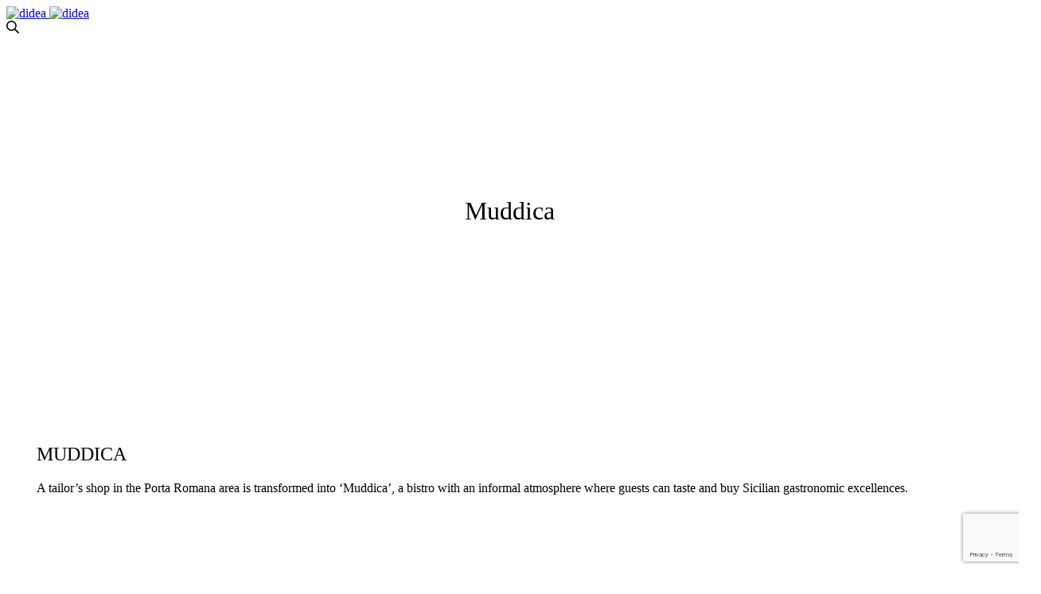

--- FILE ---
content_type: text/html; charset=UTF-8
request_url: https://www.studiodidea.it/en/progetto/muddica/
body_size: 30147
content:
<!doctype html><html lang="en-US"><head> <script async src="https://www.googletagmanager.com/gtag/js?id=G-085XT85K00"></script> <script>window.dataLayer = window.dataLayer || [];
function gtag(){dataLayer.push(arguments);}
gtag('js', new Date());
gtag('config', 'G-085XT85K00');</script> <meta charset="UTF-8" /><meta name="viewport" content="width=device-width, initial-scale=1, maximum-scale=1, viewport-fit=cover"><link rel="profile" href="http://gmpg.org/xfn/11"><meta name='robots' content='index, follow, max-image-preview:large, max-snippet:-1, max-video-preview:-1' />
 <script type="text/javascript" id="google_gtagjs-js-consent-mode-data-layer">/*  */
window.dataLayer = window.dataLayer || [];function gtag(){dataLayer.push(arguments);}
gtag('consent', 'default', {"ad_personalization":"denied","ad_storage":"denied","ad_user_data":"denied","analytics_storage":"denied","functionality_storage":"denied","security_storage":"denied","personalization_storage":"denied","region":["AT","BE","BG","CH","CY","CZ","DE","DK","EE","ES","FI","FR","GB","GR","HR","HU","IE","IS","IT","LI","LT","LU","LV","MT","NL","NO","PL","PT","RO","SE","SI","SK"],"wait_for_update":500});
window._googlesitekitConsentCategoryMap = {"statistics":["analytics_storage"],"marketing":["ad_storage","ad_user_data","ad_personalization"],"functional":["functionality_storage","security_storage"],"preferences":["personalization_storage"]};
window._googlesitekitConsents = {"ad_personalization":"denied","ad_storage":"denied","ad_user_data":"denied","analytics_storage":"denied","functionality_storage":"denied","security_storage":"denied","personalization_storage":"denied","region":["AT","BE","BG","CH","CY","CZ","DE","DK","EE","ES","FI","FR","GB","GR","HR","HU","IE","IS","IT","LI","LT","LU","LV","MT","NL","NO","PL","PT","RO","SE","SI","SK"],"wait_for_update":500};
/*  */</script> <title>Muddica, Milano - studio didea architetti associati</title><meta name="description" content="What was once a tailor&#039;s shop in the Porta Romana area has been transformed into &#039;Muddica&#039;, a bistro with an informal atmosphere." /><link rel="canonical" href="https://www.studiodidea.it/en/progetto/muddica/" /><meta property="og:locale" content="en_US" /><meta property="og:type" content="article" /><meta property="og:title" content="Muddica, Milano - studio didea architetti associati" /><meta property="og:description" content="What was once a tailor&#039;s shop in the Porta Romana area has been transformed into &#039;Muddica&#039;, a bistro with an informal atmosphere." /><meta property="og:url" content="https://www.studiodidea.it/en/progetto/muddica/" /><meta property="og:site_name" content="didea" /><meta property="article:publisher" content="https://www.facebook.com/architetti.didea" /><meta property="article:modified_time" content="2023-08-18T12:46:03+00:00" /><meta property="og:image" content="https://www.studiodidea.it/wp-content/uploads/2015/03/12.jpg" /><meta property="og:image:width" content="2479" /><meta property="og:image:height" content="1652" /><meta property="og:image:type" content="image/jpeg" /><meta name="twitter:card" content="summary_large_image" /><meta name="twitter:site" content="@StudioDiDeA" /><meta name="twitter:label1" content="Est. reading time" /><meta name="twitter:data1" content="4 minutes" /> <script type="application/ld+json" class="yoast-schema-graph">{"@context":"https://schema.org","@graph":[{"@type":"WebPage","@id":"https://www.studiodidea.it/en/progetto/muddica/","url":"https://www.studiodidea.it/en/progetto/muddica/","name":"Muddica, Milano - studio didea architetti associati","isPartOf":{"@id":"https://www.studiodidea.it/en/#website"},"primaryImageOfPage":{"@id":"https://www.studiodidea.it/en/progetto/muddica/#primaryimage"},"image":{"@id":"https://www.studiodidea.it/en/progetto/muddica/#primaryimage"},"thumbnailUrl":"https://www.studiodidea.it/wp-content/uploads/2015/03/12.jpg","datePublished":"2015-03-11T16:37:40+00:00","dateModified":"2023-08-18T12:46:03+00:00","description":"What was once a tailor's shop in the Porta Romana area has been transformed into 'Muddica', a bistro with an informal atmosphere.","breadcrumb":{"@id":"https://www.studiodidea.it/en/progetto/muddica/#breadcrumb"},"inLanguage":"en-US","potentialAction":[{"@type":"ReadAction","target":["https://www.studiodidea.it/en/progetto/muddica/"]}]},{"@type":"ImageObject","inLanguage":"en-US","@id":"https://www.studiodidea.it/en/progetto/muddica/#primaryimage","url":"https://www.studiodidea.it/wp-content/uploads/2015/03/12.jpg","contentUrl":"https://www.studiodidea.it/wp-content/uploads/2015/03/12.jpg","width":2479,"height":1652,"caption":"Muddica"},{"@type":"BreadcrumbList","@id":"https://www.studiodidea.it/en/progetto/muddica/#breadcrumb","itemListElement":[{"@type":"ListItem","position":1,"name":"Home","item":"https://www.studiodidea.it/en/"},{"@type":"ListItem","position":2,"name":"Office","item":"https://www.studiodidea.it/en/portfolio-category/office/"},{"@type":"ListItem","position":3,"name":"Muddica"}]},{"@type":"WebSite","@id":"https://www.studiodidea.it/en/#website","url":"https://www.studiodidea.it/en/","name":"didea","description":"Studio di architettura e urbanistica","publisher":{"@id":"https://www.studiodidea.it/en/#organization"},"alternateName":"studio didea","potentialAction":[{"@type":"SearchAction","target":{"@type":"EntryPoint","urlTemplate":"https://www.studiodidea.it/en/?s={search_term_string}"},"query-input":{"@type":"PropertyValueSpecification","valueRequired":true,"valueName":"search_term_string"}}],"inLanguage":"en-US"},{"@type":"Organization","@id":"https://www.studiodidea.it/en/#organization","name":"studio didea","url":"https://www.studiodidea.it/en/","logo":{"@type":"ImageObject","inLanguage":"en-US","@id":"https://www.studiodidea.it/en/#/schema/logo/image/","url":"https://www.studiodidea.it/wp-content/uploads/2019/01/logo_black3.png","contentUrl":"https://www.studiodidea.it/wp-content/uploads/2019/01/logo_black3.png","width":280,"height":82,"caption":"studio didea"},"image":{"@id":"https://www.studiodidea.it/en/#/schema/logo/image/"},"sameAs":["https://www.facebook.com/architetti.didea","https://x.com/StudioDiDeA","https://instagram.com/studiodidea/","https://www.linkedin.com/profile/view?id=ADEAAAiZGLQBIn8WeCcZM26HjqtLml2plIK8vjA&amp;authType=OUT_OF_NETWORK&amp;authToken=uDCT&amp;locale=it_IT&amp;srchid=1012678301444205077633&amp;srchindex=1&amp;srchtotal=1&amp;trk=vsrp_people_res_name&amp;trkInfo=VSRPsearchId:1012678301444205077633,VSRPtargetId:144251060,VSRPcmpt:primary,VSRPnm:true,authType:OUT_OF_NETWORK"]}]}</script> <link rel='dns-prefetch' href='//use.typekit.net' /><link rel='dns-prefetch' href='//www.googletagmanager.com' /><link rel='dns-prefetch' href='//maxcdn.bootstrapcdn.com' /><link rel="alternate" type="application/rss+xml" title="didea &raquo; Feed" href="https://www.studiodidea.it/en/feed/" /><link rel="alternate" type="application/rss+xml" title="didea &raquo; Comments Feed" href="https://www.studiodidea.it/en/comments/feed/" /><link rel="alternate" title="oEmbed (JSON)" type="application/json+oembed" href="https://www.studiodidea.it/en/wp-json/oembed/1.0/embed?url=https%3A%2F%2Fwww.studiodidea.it%2Fen%2Fprogetto%2Fmuddica%2F" /><link rel="alternate" title="oEmbed (XML)" type="text/xml+oembed" href="https://www.studiodidea.it/en/wp-json/oembed/1.0/embed?url=https%3A%2F%2Fwww.studiodidea.it%2Fen%2Fprogetto%2Fmuddica%2F&#038;format=xml" /><style id='wp-img-auto-sizes-contain-inline-css' type='text/css'>img:is([sizes=auto i],[sizes^="auto," i]){contain-intrinsic-size:3000px 1500px}
/*# sourceURL=wp-img-auto-sizes-contain-inline-css */</style><link data-optimized="1" rel='stylesheet' id='wp-block-library-css' href='https://www.studiodidea.it/wp-content/litespeed/css/6543caa91fbbb6314f883f5e7123577d.css?ver=3577d' media='all' /><style id='global-styles-inline-css' type='text/css'>:root{--wp--preset--aspect-ratio--square: 1;--wp--preset--aspect-ratio--4-3: 4/3;--wp--preset--aspect-ratio--3-4: 3/4;--wp--preset--aspect-ratio--3-2: 3/2;--wp--preset--aspect-ratio--2-3: 2/3;--wp--preset--aspect-ratio--16-9: 16/9;--wp--preset--aspect-ratio--9-16: 9/16;--wp--preset--color--black: #000000;--wp--preset--color--cyan-bluish-gray: #abb8c3;--wp--preset--color--white: #ffffff;--wp--preset--color--pale-pink: #f78da7;--wp--preset--color--vivid-red: #cf2e2e;--wp--preset--color--luminous-vivid-orange: #ff6900;--wp--preset--color--luminous-vivid-amber: #fcb900;--wp--preset--color--light-green-cyan: #7bdcb5;--wp--preset--color--vivid-green-cyan: #00d084;--wp--preset--color--pale-cyan-blue: #8ed1fc;--wp--preset--color--vivid-cyan-blue: #0693e3;--wp--preset--color--vivid-purple: #9b51e0;--wp--preset--color--thb-accent: #3d3d3d;--wp--preset--gradient--vivid-cyan-blue-to-vivid-purple: linear-gradient(135deg,rgb(6,147,227) 0%,rgb(155,81,224) 100%);--wp--preset--gradient--light-green-cyan-to-vivid-green-cyan: linear-gradient(135deg,rgb(122,220,180) 0%,rgb(0,208,130) 100%);--wp--preset--gradient--luminous-vivid-amber-to-luminous-vivid-orange: linear-gradient(135deg,rgb(252,185,0) 0%,rgb(255,105,0) 100%);--wp--preset--gradient--luminous-vivid-orange-to-vivid-red: linear-gradient(135deg,rgb(255,105,0) 0%,rgb(207,46,46) 100%);--wp--preset--gradient--very-light-gray-to-cyan-bluish-gray: linear-gradient(135deg,rgb(238,238,238) 0%,rgb(169,184,195) 100%);--wp--preset--gradient--cool-to-warm-spectrum: linear-gradient(135deg,rgb(74,234,220) 0%,rgb(151,120,209) 20%,rgb(207,42,186) 40%,rgb(238,44,130) 60%,rgb(251,105,98) 80%,rgb(254,248,76) 100%);--wp--preset--gradient--blush-light-purple: linear-gradient(135deg,rgb(255,206,236) 0%,rgb(152,150,240) 100%);--wp--preset--gradient--blush-bordeaux: linear-gradient(135deg,rgb(254,205,165) 0%,rgb(254,45,45) 50%,rgb(107,0,62) 100%);--wp--preset--gradient--luminous-dusk: linear-gradient(135deg,rgb(255,203,112) 0%,rgb(199,81,192) 50%,rgb(65,88,208) 100%);--wp--preset--gradient--pale-ocean: linear-gradient(135deg,rgb(255,245,203) 0%,rgb(182,227,212) 50%,rgb(51,167,181) 100%);--wp--preset--gradient--electric-grass: linear-gradient(135deg,rgb(202,248,128) 0%,rgb(113,206,126) 100%);--wp--preset--gradient--midnight: linear-gradient(135deg,rgb(2,3,129) 0%,rgb(40,116,252) 100%);--wp--preset--font-size--small: 13px;--wp--preset--font-size--medium: 20px;--wp--preset--font-size--large: 36px;--wp--preset--font-size--x-large: 42px;--wp--preset--spacing--20: 0.44rem;--wp--preset--spacing--30: 0.67rem;--wp--preset--spacing--40: 1rem;--wp--preset--spacing--50: 1.5rem;--wp--preset--spacing--60: 2.25rem;--wp--preset--spacing--70: 3.38rem;--wp--preset--spacing--80: 5.06rem;--wp--preset--shadow--natural: 6px 6px 9px rgba(0, 0, 0, 0.2);--wp--preset--shadow--deep: 12px 12px 50px rgba(0, 0, 0, 0.4);--wp--preset--shadow--sharp: 6px 6px 0px rgba(0, 0, 0, 0.2);--wp--preset--shadow--outlined: 6px 6px 0px -3px rgb(255, 255, 255), 6px 6px rgb(0, 0, 0);--wp--preset--shadow--crisp: 6px 6px 0px rgb(0, 0, 0);}:where(.is-layout-flex){gap: 0.5em;}:where(.is-layout-grid){gap: 0.5em;}body .is-layout-flex{display: flex;}.is-layout-flex{flex-wrap: wrap;align-items: center;}.is-layout-flex > :is(*, div){margin: 0;}body .is-layout-grid{display: grid;}.is-layout-grid > :is(*, div){margin: 0;}:where(.wp-block-columns.is-layout-flex){gap: 2em;}:where(.wp-block-columns.is-layout-grid){gap: 2em;}:where(.wp-block-post-template.is-layout-flex){gap: 1.25em;}:where(.wp-block-post-template.is-layout-grid){gap: 1.25em;}.has-black-color{color: var(--wp--preset--color--black) !important;}.has-cyan-bluish-gray-color{color: var(--wp--preset--color--cyan-bluish-gray) !important;}.has-white-color{color: var(--wp--preset--color--white) !important;}.has-pale-pink-color{color: var(--wp--preset--color--pale-pink) !important;}.has-vivid-red-color{color: var(--wp--preset--color--vivid-red) !important;}.has-luminous-vivid-orange-color{color: var(--wp--preset--color--luminous-vivid-orange) !important;}.has-luminous-vivid-amber-color{color: var(--wp--preset--color--luminous-vivid-amber) !important;}.has-light-green-cyan-color{color: var(--wp--preset--color--light-green-cyan) !important;}.has-vivid-green-cyan-color{color: var(--wp--preset--color--vivid-green-cyan) !important;}.has-pale-cyan-blue-color{color: var(--wp--preset--color--pale-cyan-blue) !important;}.has-vivid-cyan-blue-color{color: var(--wp--preset--color--vivid-cyan-blue) !important;}.has-vivid-purple-color{color: var(--wp--preset--color--vivid-purple) !important;}.has-black-background-color{background-color: var(--wp--preset--color--black) !important;}.has-cyan-bluish-gray-background-color{background-color: var(--wp--preset--color--cyan-bluish-gray) !important;}.has-white-background-color{background-color: var(--wp--preset--color--white) !important;}.has-pale-pink-background-color{background-color: var(--wp--preset--color--pale-pink) !important;}.has-vivid-red-background-color{background-color: var(--wp--preset--color--vivid-red) !important;}.has-luminous-vivid-orange-background-color{background-color: var(--wp--preset--color--luminous-vivid-orange) !important;}.has-luminous-vivid-amber-background-color{background-color: var(--wp--preset--color--luminous-vivid-amber) !important;}.has-light-green-cyan-background-color{background-color: var(--wp--preset--color--light-green-cyan) !important;}.has-vivid-green-cyan-background-color{background-color: var(--wp--preset--color--vivid-green-cyan) !important;}.has-pale-cyan-blue-background-color{background-color: var(--wp--preset--color--pale-cyan-blue) !important;}.has-vivid-cyan-blue-background-color{background-color: var(--wp--preset--color--vivid-cyan-blue) !important;}.has-vivid-purple-background-color{background-color: var(--wp--preset--color--vivid-purple) !important;}.has-black-border-color{border-color: var(--wp--preset--color--black) !important;}.has-cyan-bluish-gray-border-color{border-color: var(--wp--preset--color--cyan-bluish-gray) !important;}.has-white-border-color{border-color: var(--wp--preset--color--white) !important;}.has-pale-pink-border-color{border-color: var(--wp--preset--color--pale-pink) !important;}.has-vivid-red-border-color{border-color: var(--wp--preset--color--vivid-red) !important;}.has-luminous-vivid-orange-border-color{border-color: var(--wp--preset--color--luminous-vivid-orange) !important;}.has-luminous-vivid-amber-border-color{border-color: var(--wp--preset--color--luminous-vivid-amber) !important;}.has-light-green-cyan-border-color{border-color: var(--wp--preset--color--light-green-cyan) !important;}.has-vivid-green-cyan-border-color{border-color: var(--wp--preset--color--vivid-green-cyan) !important;}.has-pale-cyan-blue-border-color{border-color: var(--wp--preset--color--pale-cyan-blue) !important;}.has-vivid-cyan-blue-border-color{border-color: var(--wp--preset--color--vivid-cyan-blue) !important;}.has-vivid-purple-border-color{border-color: var(--wp--preset--color--vivid-purple) !important;}.has-vivid-cyan-blue-to-vivid-purple-gradient-background{background: var(--wp--preset--gradient--vivid-cyan-blue-to-vivid-purple) !important;}.has-light-green-cyan-to-vivid-green-cyan-gradient-background{background: var(--wp--preset--gradient--light-green-cyan-to-vivid-green-cyan) !important;}.has-luminous-vivid-amber-to-luminous-vivid-orange-gradient-background{background: var(--wp--preset--gradient--luminous-vivid-amber-to-luminous-vivid-orange) !important;}.has-luminous-vivid-orange-to-vivid-red-gradient-background{background: var(--wp--preset--gradient--luminous-vivid-orange-to-vivid-red) !important;}.has-very-light-gray-to-cyan-bluish-gray-gradient-background{background: var(--wp--preset--gradient--very-light-gray-to-cyan-bluish-gray) !important;}.has-cool-to-warm-spectrum-gradient-background{background: var(--wp--preset--gradient--cool-to-warm-spectrum) !important;}.has-blush-light-purple-gradient-background{background: var(--wp--preset--gradient--blush-light-purple) !important;}.has-blush-bordeaux-gradient-background{background: var(--wp--preset--gradient--blush-bordeaux) !important;}.has-luminous-dusk-gradient-background{background: var(--wp--preset--gradient--luminous-dusk) !important;}.has-pale-ocean-gradient-background{background: var(--wp--preset--gradient--pale-ocean) !important;}.has-electric-grass-gradient-background{background: var(--wp--preset--gradient--electric-grass) !important;}.has-midnight-gradient-background{background: var(--wp--preset--gradient--midnight) !important;}.has-small-font-size{font-size: var(--wp--preset--font-size--small) !important;}.has-medium-font-size{font-size: var(--wp--preset--font-size--medium) !important;}.has-large-font-size{font-size: var(--wp--preset--font-size--large) !important;}.has-x-large-font-size{font-size: var(--wp--preset--font-size--x-large) !important;}
/*# sourceURL=global-styles-inline-css */</style><style id='classic-theme-styles-inline-css' type='text/css'>/*! This file is auto-generated */
.wp-block-button__link{color:#fff;background-color:#32373c;border-radius:9999px;box-shadow:none;text-decoration:none;padding:calc(.667em + 2px) calc(1.333em + 2px);font-size:1.125em}.wp-block-file__button{background:#32373c;color:#fff;text-decoration:none}
/*# sourceURL=/wp-includes/css/classic-themes.min.css */</style><link data-optimized="1" rel='stylesheet' id='wp-components-css' href='https://www.studiodidea.it/wp-content/litespeed/css/3394d873ad8b17931cb83e47a3ca0cd6.css?ver=a0cd6' media='all' /><link data-optimized="1" rel='stylesheet' id='wp-preferences-css' href='https://www.studiodidea.it/wp-content/litespeed/css/e7f10189ae288f5d7311ef5543a67966.css?ver=67966' media='all' /><link data-optimized="1" rel='stylesheet' id='wp-block-editor-css' href='https://www.studiodidea.it/wp-content/litespeed/css/cf1681550cb498b6c58d3bda7cebb08b.css?ver=bb08b' media='all' /><link data-optimized="1" rel='stylesheet' id='popup-maker-block-library-style-css' href='https://www.studiodidea.it/wp-content/litespeed/css/229eae06b2e081af288ba12b0e8f0d0c.css?ver=f0d0c' media='all' /><link data-optimized="1" rel='stylesheet' id='breadcrumb-tmc-css' href='https://www.studiodidea.it/wp-content/litespeed/css/74ee4d6101da0d9437b7bbeac3bd03ac.css?ver=d03ac' media='all' /><link rel='stylesheet' id='font-awesome-css' href='//maxcdn.bootstrapcdn.com/font-awesome/4.7.0/css/font-awesome.min.css?ver=6.9' media='all' /><link data-optimized="1" rel='stylesheet' id='lcb-css-movement-css' href='https://www.studiodidea.it/wp-content/litespeed/css/98bb772d817f295fb2191abdc09d32b3.css?ver=d32b3' media='all' /><link data-optimized="1" rel='stylesheet' id='lcb-css-main-css' href='https://www.studiodidea.it/wp-content/litespeed/css/6e47118d61a16adb7870458b6fa661ae.css?ver=661ae' media='all' /><link data-optimized="1" rel='stylesheet' id='contact-form-7-css' href='https://www.studiodidea.it/wp-content/litespeed/css/cec4162f3f8f1d281c445dfbccb7cc63.css?ver=7cc63' media='all' /><link data-optimized="1" rel='stylesheet' id='wpcf7-redirect-script-frontend-css' href='https://www.studiodidea.it/wp-content/litespeed/css/03e8a3c265a04b43dcf3dd4712157fe7.css?ver=57fe7' media='all' /><link data-optimized="1" rel='stylesheet' id='wpml-menu-item-0-css' href='https://www.studiodidea.it/wp-content/litespeed/css/d5618614f47b55a41e8c27996a37c065.css?ver=7c065' media='all' /><link data-optimized="1" rel='stylesheet' id='parent-style-css' href='https://www.studiodidea.it/wp-content/litespeed/css/9390dde1d69f98d5e2548fe13128ad25.css?ver=8ad25' media='all' /><link data-optimized="1" rel='stylesheet' id='thb-fa-css' href='https://www.studiodidea.it/wp-content/litespeed/css/21d0dcb0f0fbfacdf6fa732c3d8d462e.css?ver=d462e' media='all' /><link data-optimized="1" rel='stylesheet' id='thb-app-css' href='https://www.studiodidea.it/wp-content/litespeed/css/4fa005f15b523dc56d25432322b8b80d.css?ver=8b80d' media='all' /><style id='thb-app-inline-css' type='text/css'>h1, .h1, .thb-countdown .thb-countdown-ul li .timestamp, h2, .h2, h3, .h3, h4, .h4, h5, .h5, h6, .h6 {font-family:'Lato', 'BlinkMacSystemFont', -apple-system, 'Roboto', 'Lucida Sans';}body {font-family:'Lato', 'BlinkMacSystemFont', -apple-system, 'Roboto', 'Lucida Sans';}.thb-full-menu {}.thb-mobile-menu,.thb-secondary-menu {}em {}label {}input[type="submit"],submit,.button,.btn,.btn-block,.btn-text,.vc_btn3 {}p,.post-detail .post-content {font-weight:300;}.thb-full-menu>li>a,.thb-header-menu>li>a {}.subfooter .thb-full-menu>li>a {}.subheader {}.thb-full-menu li .sub-menu a,.thb-dropdown-style2 .thb-full-menu .sub-menu>li a,.thb-dropdown-style2 .thb-full-menu .sub-menu>li.title-item>a,.thb-dropdown-style3 .thb-full-menu .sub-menu>li a,.thb-dropdown-style3 .thb-full-menu .sub-menu>li.title-item>a,.thb-header-menu li .sub-menu a {}.thb-full-menu>li>a.social {}.widget>h6 {}.footer .widget,.footer .widget p {}.thb-mobile-menu>li>a {}.thb-mobile-menu .sub-menu a {}.thb-secondary-menu a {}#mobile-menu .menu-footer {}#mobile-menu .socials a {}.subfooter .socials a {}.products .product.thb-listing-style2 h3,.products .product.thb-listing-style1 h3 {}.thb-product-detail .product-information h1.product_title {}.thb-product-detail .product-information .woocommerce-product-details__short-description,.thb-product-detail .product-information .woocommerce-product-details__short-description p {}@media screen and (min-width:1024px) {h1,.h1 {}}h1,.h1 {font-weight:300;}@media screen and (min-width:1024px) {h2 {}}h2 {font-weight:300;}@media screen and (min-width:1024px) {h3 {}}h3 {font-weight:300;}@media screen and (min-width:1024px) {h4 {}}h4 {font-weight:300;}@media screen and (min-width:1024px) {h5 {}}h5 {font-weight:bold;}h6 {font-weight:bold;font-size:11px;}.header-secondary-text div p:not(.smaller) {}.header-secondary-text div p.smaller {}.logolink .logoimg {max-height:30px;}.logolink .logoimg[src$=".svg"] {max-height:100%;height:30px;}@media screen and (max-width:40.0625em) {.logolink .logoimg {max-height:30px;}.logolink .logoimg[src$=".svg"] {max-height:100%;height:30px;}}a:hover,.thb-full-menu.thb-standard>li.current-menu-item:not(.has-hash)>a,.thb-full-menu>li a:not(.logolink)[data-filter].active,#mobile-menu.dark .thb-mobile-menu>li>a:hover,#mobile-menu.dark .sub-menu a:hover,#mobile-menu.dark .thb-secondary-menu a:hover,.thb-mobile-menu>li.menu-item-has-children>a:hover .thb-arrow div,.thb-secondary-menu a:hover,.authorpage .author-content .square-icon:hover,.authorpage .author-content .square-icon.email:hover,.commentlist .comment .reply a:hover,input[type="submit"].style3,.button.style3,.btn.style3,input[type="submit"].style4,.button.style4,.btn.style4,input[type="submit"].style4:hover,.button.style4:hover,.btn.style4:hover,.more-link,.thb-portfolio-filter.style1 ul li a:hover,.thb-portfolio-filter.style1 ul li a.active,.thb-portfolio-filter.style2 .select2.select2-container--default .select2-selection--single .select2-selection__rendered,.thb-portfolio-filter.style2 .select2-dropdown .select2-results__options .select2-results__option[aria-selected=true] span,.thb-portfolio-filter.style2 .select2-dropdown .select2-results__options .select2-results__option.select2-results__option--highlighted span,.thb-autotype .thb-autotype-entry,.thb-tabs.style3 .vc_tta-panel-heading h4 a:hover,.thb-tabs.style3 .vc_tta-panel-heading h4 a.active,.thb-tabs.style4 .vc_tta-panel-heading h4 a.active,.thb-tabs.style4 .vc_tta-panel-heading h4 a:hover,.thb_location_container.row .thb_location h5,.thb-portfolio-slider.thb-portfolio-slider-style3 .portfolio-slide .content-side .thb-categories,.thb-portfolio-slider.thb-portfolio-slider-style3 .portfolio-slide .content-side .thb-categories a,.woocommerce-checkout-payment .wc_payment_methods .wc_payment_method.payment_method_paypal .about_paypal,input[type="submit"].style2, .button.style2, .btn.style2,.thb-header-menu > li.menu-item-has-children:hover > a,.thb-header-menu > li.menu-item-has-children.sfHover > a,.thb-header-menu > li.menu-item-has-children:hover>a span:after,.thb-header-menu > li.menu-item-has-children.sfHover > a span:after,.thb-pricing-table.style2 .pricing-container .thb_pricing_head .thb-price,.post.style8 .style8-meta .style8-link a,.thb-iconbox.top.type5 .iconbox-content .thb-read-more,.thb-testimonials.style7 .testimonial-author cite,.thb-testimonials.style7 .testimonial-author span,.post.style9.active .post-title a,.columns.thb-light-column .post.style9 .post-category a,.thb-page-header .thb-blog-categories li a.active,.has-thb-accent-color,.wp-block-button .wp-block-button__link.has-thb-accent-color,.thb-page-menu.style2 li:hover a,.thb-page-menu.style2 li.current_page_item a,.post.style10 .style10-readmore,.btn-text.style-accent-link,.thb-page-menu li.current_page_item a {color:#3d3d3d;}.thb-full-menu.thb-line-marker>li>a:before,.thb-page-header .thb-blog-categories li a:after,.select2-container .select2-dropdown .select2-results .select2-results__option[aria-selected=true],input[type="submit"],.button,.btn,input[type="submit"].black:hover,input[type="submit"].wc-forward.checkout:hover,.button.black:hover,.button.wc-forward.checkout:hover,.btn.black:not(.style4):hover,.btn.wc-forward.checkout:hover,input[type="submit"].style2:hover,.button.style2:hover,.btn.style2:hover,input[type="submit"].style3:before,.button.style3:before,.btn.style3:before,input[type="submit"].style4:after,.button.style4:after,.btn.style4:after,.btn-text.style3 .circle-btn,[class^="tag-cloud-link"]:hover,.thb-portfolio-filter.style1 ul li a:before,.thb-portfolio-filter.style2 .select2.select2-container--default .select2-selection--single .select2-selection__arrow:after,.thb-portfolio-filter.style2 .select2.select2-container--default .select2-selection--single .select2-selection__arrow:before,.thb-portfolio-filter.style2 .select2-dropdown .select2-results__options .select2-results__option span:before,.boxed-icon.email:hover,.thb-progressbar .thb-progress span,#scroll_to_top:hover .thb-animated-arrow.circular,.thb-tabs.style1 .vc_tta-panel-heading h4 a:before,.thb-tabs.style4 .vc_tta-panel-heading h4 a:before,.thb-client-row.thb-opacity.with-accent .thb-client:hover,.badge.onsale,.demo_store,.products .product .product_after_title .button:hover:after,.woocommerce-MyAccount-navigation ul li:hover a,.woocommerce-MyAccount-navigation ul li.is-active a,.footer_bar .socials .social.email:hover,.thb-header-menu > li.menu-item-has-children > a span:before,.thb-page-menu.style1 li:hover a, .thb-page-menu.style1 li.current_page_item a,.thb-client-row .style4 .accent-color,.preloader-style3-container:before,.preloader-style3-container:after,.has-thb-accent-background-color,.wp-block-button .wp-block-button__link.has-thb-accent-background-color,.thb-portfolio-slider.thb-portfolio-slider-style7 .portfolio-style7-dots-wrapper .thb-portfolio-slider-style7-bullets:before,.thb-portfolio-slider.thb-portfolio-slider-style8 .thb-portfolio-slide-excerpt {background-color:#3d3d3d;}input[type="submit"]:hover,.button:hover,.btn:hover {background-color:#393939;}.share_container .product_copy form,input[type="text"]:focus,input[type="password"]:focus,input[type="date"]:focus,input[type="datetime"]:focus,input[type="email"]:focus,input[type="number"]:focus,input[type="search"]:focus,input[type="tel"]:focus,input[type="time"]:focus,input[type="url"]:focus,textarea:focus,.select2.select2-container--default.select2-container--open .select2-selection--single,.select2-container .select2-dropdown,.select2-container .select2-dropdown.select2-drop-active,input[type="submit"].style2,.button.style2,.btn.style2,input[type="submit"].style3,.button.style3,.btn.style3,input[type="submit"].style4,.button.style4,.btn.style4,[class^="tag-cloud-link"]:hover,.boxed-icon.email:hover,.wpb_text_column a:not(.btn):not(.button):after,.thb-client-row.has-border.thb-opacity.with-accent .thb-client:hover,.thb-pricing-table.style1 .thb-pricing-column.highlight-true .pricing-container,.woocommerce-MyAccount-navigation ul li:hover a,.woocommerce-MyAccount-navigation ul li.is-active a,.footer_bar .socials .social.email:hover,.thb-iconbox.top.type5,.thb-page-menu.style1 li:hover a, .thb-page-menu.style1 li.current_page_item a,.post.style9 .style9-title .style9-arrow:hover,.post.style9.active .style9-arrow,.thb-testimonials.style9 .slick-dots-wrapper .slick-dots li.slick-active .portrait_bullet,.thb-iconbox.type7:hover {border-color:#3d3d3d;}.select2-container .select2-dropdown.select2-drop-active.select2-drop-above,.woocommerce-MyAccount-navigation ul li:hover+li a,.woocommerce-MyAccount-navigation ul li.is-active+li a,.thb-page-menu.style1 li:hover+li a, .thb-page-menu.style1 li.current_page_item+li a,.thb-dropdown-style3 .thb-full-menu .sub-menu {border-top-color:#3d3d3d;}.thb-dropdown-style3 .thb-full-menu .sub-menu:after {border-bottom-color:#3d3d3d;}.commentlist .comment .reply a:hover svg path,.btn-text.style4 .arrow svg:first-child,.thb-iconbox.top.type5 .iconbox-content .thb-read-more svg,.thb-iconbox.top.type5 .iconbox-content .thb-read-more svg .bar,.post.style9.active .style9-arrow svg {fill:#3d3d3d;}.thb-tabs.style2 .vc_tta-panel-heading h4 a.active {-moz-box-shadow:inset 0 -3px 0 #3d3d3d,0 1px 0 #3d3d3d;-webkit-box-shadow:inset 0 -3px 0 #3d3d3d,0 1px 0 #3d3d3d;box-shadow:inset 0 -3px 0 #3d3d3d,0 1px 0 #3d3d3d;}.thb-fancy-box.fancy-style5:hover .thb-fancy-content {-moz-box-shadow:inset 0 -3px 0 #3d3d3d;-webkit-box-shadow:inset 0 -3px 0 #3d3d3d;box-shadow:inset 0 -3px 0 #3d3d3d;}.thb-page-preloader .material-spinner .material-path {animation:material-dash 1.4s ease-in-out infinite;stroke:#000000;}.preloader-style3-container:before,.preloader-style3-container:after {background:#000000;}.preloader-style2-container .thb-dot.dot-1,.preloader-style2-container .thb-dot.dot-3,.preloader-style2-container .thb-dot.dot-2 {background:#000000;}.page-id-11168 #wrapper div[role="main"],.postid-11168 #wrapper div[role="main"] {}.header.style1 .header_overlay_menu {background-color:#0f0f0f !important;}.footer {background-color: !important;background-repeat:no-repeat !important;background-size:490px 427px !important;}.thb-page-transition-overlay {background-color:#ffffff !important;background-image:url(https://www.studiodidea.it/wp-content/uploads/2019/01/media.gif) !important;background-repeat:no-repeat !important;background-attachment:fixed !important;background-position:center center !important;background-size:130px !important;}.footer .footer-logo-holder .footer-logolink .logoimg {max-height:80px;}
/*# sourceURL=thb-app-inline-css */</style><link data-optimized="1" rel='stylesheet' id='thb-style-css' href='https://www.studiodidea.it/wp-content/litespeed/css/8b06d5e93b06b032b73de7340b87bf35.css?ver=7bf35' media='all' /><link data-optimized="1" rel='stylesheet' id='js_composer_front-css' href='https://www.studiodidea.it/wp-content/litespeed/css/a325a9faa359d60ce783624993915945.css?ver=15945' media='all' /><link data-optimized="1" rel='stylesheet' id='popup-maker-site-css' href='https://www.studiodidea.it/wp-content/litespeed/css/34f617a7a655e88a6cc51511a09bd32b.css?ver=bd32b' media='all' /> <script type="text/javascript" src="https://www.studiodidea.it/wp-includes/js/jquery/jquery.min.js" id="jquery-core-js"></script> <script data-optimized="1" type="text/javascript" src="https://www.studiodidea.it/wp-content/litespeed/js/a82d5d41c726035070187b96cc32d379.js?ver=2d379" id="jquery-migrate-js"></script> <script data-optimized="1" type="text/javascript" src="https://www.studiodidea.it/wp-content/litespeed/js/a6849c0251b642a31c88f0f74d7a7393.js?ver=a7393" id="lead_call_button_movement_script-js"></script> <script data-optimized="1" type="text/javascript" src="https://www.studiodidea.it/wp-content/litespeed/js/b9de3658a9f4aa130d2ae6014a88eb36.js?ver=8eb36" id="lead_call_button_script-js"></script> <script type="text/javascript" src="https://use.typekit.net/pgl8idb.js?ver=2.4.7" id="thb-typekit-js"></script> <script type="text/javascript" id="thb-typekit-js-after">/*  */
try{Typekit.load({ async: true });}catch(e){}
//# sourceURL=thb-typekit-js-after
/*  */</script>  <script type="text/javascript" src="https://www.googletagmanager.com/gtag/js?id=GT-P3MF39M" id="google_gtagjs-js" async></script> <script type="text/javascript" id="google_gtagjs-js-after">/*  */
window.dataLayer = window.dataLayer || [];function gtag(){dataLayer.push(arguments);}
gtag("set","linker",{"domains":["www.studiodidea.it"]});
gtag("js", new Date());
gtag("set", "developer_id.dZTNiMT", true);
gtag("config", "GT-P3MF39M", {"googlesitekit_post_type":"portfolio"});
gtag("config", "AW-11401715652");
 window._googlesitekit = window._googlesitekit || {}; window._googlesitekit.throttledEvents = []; window._googlesitekit.gtagEvent = (name, data) => { var key = JSON.stringify( { name, data } ); if ( !! window._googlesitekit.throttledEvents[ key ] ) { return; } window._googlesitekit.throttledEvents[ key ] = true; setTimeout( () => { delete window._googlesitekit.throttledEvents[ key ]; }, 5 ); gtag( "event", name, { ...data, event_source: "site-kit" } ); }; 
//# sourceURL=google_gtagjs-js-after
/*  */</script> <script></script><link rel="https://api.w.org/" href="https://www.studiodidea.it/en/wp-json/" /><link rel="EditURI" type="application/rsd+xml" title="RSD" href="https://www.studiodidea.it/xmlrpc.php?rsd" /><meta name="generator" content="WordPress 6.9" /><link rel='shortlink' href='https://www.studiodidea.it/en/?p=11168' /><meta name="generator" content="WPML ver:4.8.6 stt:1,27;" /> <script type="application/ld+json" class="breadcrumb-tmc-schema-graph">{"@context":"https:\/\/schema.org","@type":"BreadcrumbList","itemListElement":[{"@type":"ListItem","position":1,"item":{"@id":"https:\/\/www.studiodidea.it\/en\/","name":"Home"}},{"@type":"ListItem","position":2,"item":{"@id":"https:\/\/www.studiodidea.it\/en\/progetto\/muddica\/","name":"Muddica"}}]}</script><meta name="generator" content="Site Kit by Google 1.167.0" /><meta name="facebook-domain-verification" content="66zenjxhjh153tnexrn1nzsvwzayfv" /> <script>!function(f,b,e,v,n,t,s)
{if(f.fbq)return;n=f.fbq=function(){n.callMethod?
n.callMethod.apply(n,arguments):n.queue.push(arguments)};
if(!f._fbq)f._fbq=n;n.push=n;n.loaded=!0;n.version='2.0';
n.queue=[];t=b.createElement(e);t.async=!0;
t.src=v;s=b.getElementsByTagName(e)[0];
s.parentNode.insertBefore(t,s)}(window, document,'script',
'https://connect.facebook.net/en_US/fbevents.js');
fbq('init', '332089189782608');
fbq('track', 'PageView');</script> <noscript><img height="1" width="1" style="display:none"
src="https://www.facebook.com/tr?id=332089189782608&ev=PageView&noscript=1"
/></noscript>
<style type="text/css"></style><meta name="generator" content="Powered by WPBakery Page Builder - drag and drop page builder for WordPress."/><style type="text/css">body.custom-background #wrapper div[role="main"] { background-color: #ffffff; }</style><style type="text/css">.titolo-seo h1 {
    font-size: 2.3rem;
}
.footer {
    background-position: 85% 25% !important;   
}
.footer_bar.style1 {
    border-bottom: 0;
}
/*CUSTOM CSS*/

.header.style1 .logo-holder {
    margin-right: 10%;
    padding-bottom: 10px;
}
/* TITOLO NEWS */

.thb-page-header
{
    display: none;
}
/*home*/

.full_height_container
{
    height:100vh;
}

/*blog full width */

.blog .row.max_width { max-width: 100% !important; }

/* social pagina contatti*/

.social_contact {
    list-style-type: none;
    margin: 0;
    padding: 0;
    text-align: left;
}

.social_contact li {
    display: inline-block;
    font-size: 14px;
    padding-right: 10px;
    color: #fff;
}

.social_contact li a i {
  color:#fff;
}

i{
  font-weight:400  
}
/*DATA BLOG - SIDEBAR BLOG*/
.post.listing .listing_content .post-meta {
  display:none
}
.post.style1 .post-meta, .post.style4 .post-meta {
 display:none
}


#home .cover-bg img{
  animation:zoomIn 15s linear infinite alternate;}
#home .cover-bg{
  opacity:1!important; }
 
@keyframes zoomIn {
  0% {
    transform:scale(1);
  }
  100% {
    transform:scale(1.2);
  }
}
#contatti h2{font-size:16px;font-weight:500;}
#contatti p{margin-bottom:0px!important;}
#contatti form{padding-left:20px!important;font-size:12px!important;}
.wpcf7-form textarea {height: 80px!important;}
textarea {
  min-height: 80px;
}
.wpcf7-list-item-label{padding:0 40px 0 0!important;font-size:12px!important;}
.wpcf7-form-control-wrap input[type="text"], .wpcf7-form-control-wrap input[type="password"], .wpcf7-form-control-wrap input[type="date"], .wpcf7-form-control-wrap input[type="datetime"], .wpcf7-form-control-wrap input[type="email"], .wpcf7-form-control-wrap input[type="number"], .wpcf7-form-control-wrap input[type="search"], .wpcf7-form-control-wrap input[type="tel"], .wpcf7-form-control-wrap input[type="time"], .wpcf7-form-control-wrap input[type="url"], .wpcf7-form-control-wrap textarea {
  margin-bottom: 10px;
}
.button-contatti{color:rgba(255,255,255,0.5); display:block; border:1px solid rgba(255,255,255,0.5); padding: 5px 15px; font-size:12px!important;}
.button-contatti:hover{color:rgba(255,255,255,1); border:1px solid rgba(255,255,255,1);}

.post.style10 {min-height: 500px!important;}
.post.style10 .style10-readmore {  position: absolute; bottom: 60px;}

/*LEAD CALL BUTTON*/
.main_buttons {
  height: auto;
  box-shadow: none;
padding:10px 0;
}
.main_buttons .on {
  padding:  0;
  display: table-cell;
}

/*.header.fixed {
  background: #ffffff99;
}*/
#team h6{color:#333!important; font-size:14px!important;padding:0 0 15px 0}
#team p {font-size:14px!important;}
.callnow_bottom i, .schedule_bottom i{ font-size:20px!important;}
.callnow_bottom, .schedule_bottom {font-size: 14px !important;}

#download input[type="text"]::placeholder,
#download input[type="email"]::placeholder,
#download input[type="number"]::placeholder,
#download input[type="search"]::placeholder,
#download input[type="tel"]::placeholder,

#download textarea::placeholder {

  color:#000
}
ol.breadcrumb-tmc, ol.breadcrumb-tmc a {
 font-size:14px;
   color:#bbb; text-transform:lowercase}
.z-index-header{position:relative; z-index:101}
   
.wpcf7-list-item {
  display: inline-block;
  margin: 0 !important;
}
.thb-portfolio-slider.thb-portfolio-slider-style4 .portfolio-slide p {
  font-size: 26px !important;
  font-weight: 300;
  font-family: 'Lato', 'BlinkMacSystemFont', -apple-system, 'Roboto', 'Lucida Sans';
  line-height: 1.2;
  margin-bottom: 10px;
  letter-spacing: -0.03em;
  margin:0;
  padding:0;
}</style>
<style type="text/css">/*colore check scelta visiva*/
div.wpforms-container-full .wpforms-form .wpforms-image-choices-modern .wpforms-image-choices-item.wpforms-selected .wpforms-image-choices-image:after {
    background-color: #1d2327;
}


/*bottone PRENOTA CONSULENZA*/
.wpforms-form .wpforms-custom_button {
    background-color: #000000!important;
    color: #ffffff !important;
    border: 1px solid !important;
    margin-top: 20px;
}   


/*bottone PRENOTA CONSULENZA posizione su desk
@media screen and (min-width: 600px) {
.wpforms-form .wpforms-custom_button  {
     float: right;
    margin-right:30%;
    margin-left:50%;
  }
}*/

    
 /*bottone PRENOTA CONSULENZA hover*/
.wpforms-form .wpforms-custom_button:hover {
    background-color: #ffffff !important;
    color: #000000 !important;
    border: 1px solid !important;
}

.wpforms-container .wpforms-field {
    padding: 15px 0;
}
/*bordo selezione image*/
div.wpforms-container-full .wpforms-form ul.wpforms-image-choices-modern .wpforms-image-choices-item label:hover, div.wpforms-container-full .wpforms-form ul.wpforms-image-choices-classic .wpforms-image-choices-item label:hover {
    border: 1px solid #000000;
}

/*font descrizione campi*/
div.wpforms-container-full .wpforms-field-description, div.wpforms-container-full .wpforms-field-limit-text {
    font-size: 20px !important;
    line-height: 1.5!important;
    color: #000000;
}

/*larghezza campi imput*/
.wpforms-container input.wpforms-field-medium, .wpforms-container select.wpforms-field-medium, .wpforms-container .wpforms-field-row.wpforms-field-medium {
    max-width: 100%;
}

/*grid scelta visiva su 5 colonne */
div.wpforms-container-full .wpforms-field.wpforms-field-checkbox.wpforms-list-inline ul, div.wpforms-container-full .wpforms-field.wpforms-field-radio.wpforms-list-inline ul, div.wpforms-container-full .wpforms-field.wpforms-field-payment-checkbox.wpforms-list-inline ul, div.wpforms-container-full .wpforms-field.wpforms-field-payment-multiple.wpforms-list-inline ul, div.wpforms-container-full .wpforms-field.wpforms-field-gdpr-checkbox.wpforms-list-inline ul {
    display: inline-flex;
    flex-direction: row;
    justify-content: center;
    flex-wrap: nowrap;
}

/*grid scelta visiva su 1 colonna mobile */
@media screen and (max-width: 600px) {
div.wpforms-container-full .wpforms-field.wpforms-field-checkbox.wpforms-list-inline ul, div.wpforms-container-full .wpforms-field.wpforms-field-radio.wpforms-list-inline ul, div.wpforms-container-full .wpforms-field.wpforms-field-payment-checkbox.wpforms-list-inline ul, div.wpforms-container-full .wpforms-field.wpforms-field-payment-multiple.wpforms-list-inline ul, div.wpforms-container-full .wpforms-field.wpforms-field-gdpr-checkbox.wpforms-list-inline ul {
    flex-direction: column !important;
    justify-content: center !important;
  }
}

/*font label selezione*/
div.wpforms-container-full .wpforms-form ul.wpforms-image-choices-modern .wpforms-image-choices-item label .wpforms-image-choices-label, div.wpforms-container-full .wpforms-form ul.wpforms-image-choices-classic .wpforms-image-choices-item label .wpforms-image-choices-label, div.wpforms-container-full .wpforms-form ul.wpforms-image-choices-none .wpforms-image-choices-item label .wpforms-image-choices-label {
    font-size: 16px;
    color: #000000;
    font-weight: 700;
}


/*font title campi*/
div.wpforms-container-full .wpforms-field-label  {
    font-size: 35px!important;
    line-height: 1.2!important;
}

/*padding descrizione field*/
div.wpforms-container-full .wpforms-field-description, div.wpforms-container-full .wpforms-field-limit-text {
    padding-bottom: 10px;
}</style>
 <script type="text/javascript" src="https://app.legalblink.it/api/scripts/lb_cs.js"></script> <script id="lb_cs" type="text/javascript">lb_cs("64ad197962a49e0019366c22");</script>  <script src="//codiceisp.shinystat.com/cgi-bin/getcod.cgi?NODW=yes&USER=SS-48926695-9583e" async></script> <noscript>
<a href="https://www.shinystat.com/it/" target="_top">
<img src="//www.shinystat.com/cgi-bin/shinystat.cgi?USER=SS-48926695-9583e" alt="Statistiche web" style="border:0px" /></a>
</noscript> <script type="text/javascript">/*  */

			( function( w, d, s, l, i ) {
				w[l] = w[l] || [];
				w[l].push( {'gtm.start': new Date().getTime(), event: 'gtm.js'} );
				var f = d.getElementsByTagName( s )[0],
					j = d.createElement( s ), dl = l != 'dataLayer' ? '&l=' + l : '';
				j.async = true;
				j.src = 'https://www.googletagmanager.com/gtm.js?id=' + i + dl;
				f.parentNode.insertBefore( j, f );
			} )( window, document, 'script', 'dataLayer', 'GTM-M9MG4B9F' );
			
/*  */</script> <link rel="icon" href="https://www.studiodidea.it/wp-content/uploads/2019/02/cropped-fav_didea-32x32.jpg" sizes="32x32" /><link rel="icon" href="https://www.studiodidea.it/wp-content/uploads/2019/02/cropped-fav_didea-192x192.jpg" sizes="192x192" /><link rel="apple-touch-icon" href="https://www.studiodidea.it/wp-content/uploads/2019/02/cropped-fav_didea-180x180.jpg" /><meta name="msapplication-TileImage" content="https://www.studiodidea.it/wp-content/uploads/2019/02/cropped-fav_didea-270x270.jpg" /><style type="text/css" id="wp-custom-css">li#menu-item-wpml-ls-98-it {
    float: left;
    margin-right: 15px;
}</style><style type="text/css" data-type="vc_custom-css">/*
.mast-head.row {     background-position: right bottom !important;
    background-size: contain; }
.mast-head.row h2 { margin-bottom: 10px; }
.description-text h4 { line-height: 1.5; }*/


.height_master_row
{
    height: 70vh;
}

.center_text
{
    text-align: center;
}

 .left_inner_column
 {
     padding-left:55px !important;
 }
 
 .left_inner_column h2
 {
     margin:0px;
     font-weight: lighter
 }
 
  .left_inner_column h4
 {
     font-weight: lighter
 }



@media screen and (max-width: 639px) 
{
  
 .height_master_row
  {
    height: 55vh;
  }
 
  .left_inner_column
  {
     padding-left:15px !important;
     margin-top:35px !important;
  }
 
}</style><style type="text/css" data-type="vc_shortcodes-default-css">.vc_do_btn{margin-bottom:22px;}</style><style type="text/css" data-type="vc_shortcodes-custom-css">.vc_custom_1552323578652{margin-bottom: 10vh !important;padding-top: 25vh !important;padding-bottom: 25vh !important;background-image: url(https://www.studiodidea.it/wp-content/uploads/2015/03/12.jpg?id=7966) !important;background-position: center !important;background-repeat: no-repeat !important;background-size: cover !important;}.vc_custom_1550227710371{padding-right: 3% !important;padding-bottom: 10vh !important;padding-left: 3% !important;}.vc_custom_1549996160865{padding-right: 3% !important;padding-bottom: 10vh !important;padding-left: 3% !important;}.vc_custom_1549996178869{padding-right: 3% !important;padding-bottom: 10vh !important;padding-left: 3% !important;}.vc_custom_1549996237933{padding-right: 3% !important;padding-bottom: 10vh !important;padding-left: 3% !important;}.vc_custom_1549996600382{padding-bottom: 3% !important;}.vc_custom_1549996434628{padding-right: 3% !important;padding-bottom: 10vh !important;padding-left: 3% !important;}.vc_custom_1549997045183{padding-right: 3% !important;padding-left: 3% !important;}.vc_custom_1551091338980{padding-right: 3% !important;padding-left: 3% !important;}.vc_custom_1551090986235{padding-right: 3% !important;padding-left: 3% !important;}.vc_custom_1548430355714{padding-top: 10vh !important;padding-bottom: 10vh !important;}.vc_custom_1549990055372{background-position: center !important;background-repeat: no-repeat !important;background-size: cover !important;}.vc_custom_1549989133330{background-position: center !important;background-repeat: no-repeat !important;background-size: cover !important;}.vc_custom_1549990055372{background-position: center !important;background-repeat: no-repeat !important;background-size: cover !important;}.vc_custom_1552323184602{background-position: center !important;background-repeat: no-repeat !important;background-size: cover !important;}.vc_custom_1553448050013{background-position: center !important;background-repeat: no-repeat !important;background-size: cover !important;}.vc_custom_1549995401665{background-position: center !important;background-repeat: no-repeat !important;background-size: cover !important;}</style><noscript><style>.wpb_animate_when_almost_visible { opacity: 1; }</style></noscript><link data-optimized="1" rel='stylesheet' id='joinchat-css' href='https://www.studiodidea.it/wp-content/litespeed/css/ed1c0ee4362ff5efa5d5eaa68e1763b5.css?ver=763b5' media='all' /><style id='joinchat-inline-css' type='text/css'>.joinchat{--ch:0;--cs:0%;--cl:29%;--bw:1}.joinchat{bottom:130px}@media(max-width:480px),(orientation:landscape)and(max-width:767px){.joinchat{bottom:70px}}
/*# sourceURL=joinchat-inline-css */</style></head><body class="wp-singular portfolio-template-default single single-portfolio postid-11168 wp-theme-revolution wp-child-theme-revolution-child thb-header-style-style9 thb-borders-off thb-dropdown-color-light thb-dropdown-style1 thb-article-style2 header-full-width-on subheader-full-width-off  right-click-off form-radius-off header-padding-off fixed-header-on footer-effect-on footer-shadow-heavy header-color-light-header wpb-js-composer js-comp-ver-7.6 vc_responsive">
<noscript>
<iframe data-lazyloaded="1" src="about:blank" data-src="https://www.googletagmanager.com/ns.html?id=GTM-M9MG4B9F" height="0" width="0" style="display:none;visibility:hidden"></iframe><noscript><iframe src="https://www.googletagmanager.com/ns.html?id=GTM-M9MG4B9F" height="0" width="0" style="display:none;visibility:hidden"></iframe></noscript>
</noscript><div id="wrapper" class="thb-page-transition-off"><header class="header style9  light-header" data-header-color="light-header" data-fixed-header-color="dark-header"><div class="row align-middle"><div class="small-12 columns"><div class="logo-holder">
<a href="https://www.studiodidea.it/en/" class="logolink" title="didea">
<img src="https://www.studiodidea.it/wp-content/uploads/2023/07/logo-didea-black.png" class="logoimg logo-dark" alt="didea"/>
<img src="https://www.studiodidea.it/wp-content/uploads/2023/07/logo-didea-white.png" class="logoimg logo-light" alt="didea"/>
</a></div><div class="secondary-area"><div class="thb-search-holder">
<span></span><span></span>
<svg xmlns="http://www.w3.org/2000/svg" version="1.1" x="0" y="0" width="16" height="16" viewBox="0 0 18 18" enable-background="new 0 0 16 16" xml:space="preserve"><path d="M17.7 16.5l-4.9-4.8c1-1.2 1.6-2.8 1.6-4.5 0-3.9-3.2-7.2-7.2-7.2C3.2 0 0 3.2 0 7.2c0 3.9 3.2 7.2 7.2 7.2 1.6 0 3.1-0.5 4.3-1.4l4.9 4.8c0.2 0.2 0.4 0.3 0.6 0.3 0.2 0 0.5-0.1 0.6-0.3C18.1 17.4 18.1 16.8 17.7 16.5zM1.8 7.2c0-3 2.4-5.4 5.4-5.4 3 0 5.4 2.4 5.4 5.4 0 3-2.4 5.4-5.4 5.4C4.2 12.5 1.8 10.1 1.8 7.2z"/></svg></div><div class="mobile-toggle-holder style4"><div class="mobile-toggle">
<span></span><span></span><span></span></div></div></div></div></div></header><div role="main"><div class="header-spacer"></div><div class="post-content"><div class="row wpb_row row-fluid full-width-row thb-arrow-enabled thb-overlay-enabled vc_custom_1552323578652 row-has-fill row-o-content-middle row-flex"><div class="text-center wpb_column columns medium-12 thb-light-column small-12"><div class="vc_column-inner   "><div class="wpb_wrapper"><div class="wpb_text_column wpb_content_element  " ><div class="wpb_wrapper"><h1 style="text-align: center;">Muddica</h1></div></div></div></div></div><div class="scroll-bottom light style2"><div></div></div><div id="thb-row-overlay-693e9bb91ffe4" class="thb-row-overlay"></div><style>#thb-row-overlay-693e9bb91ffe4 {background:rgba(0,0,0,0.26);background:linear-gradient( -135deg,rgba(0,0,0,0.32),rgba(0,0,0,0.26) ); }</style></div><div class="row wpb_row row-fluid no-row-padding vc_custom_1550227710371 row-o-content-middle row-flex"><div class="wpb_column columns animation fade-in medium-6 thb-dark-column has-fill small-12"><div class="vc_column-inner   vc_custom_1549990055372"><div class="wpb_wrapper"><div id="thb-slidetype-693e9bb9200eb" class="thb-slidetype " data-style="style1"><h2><span class="thb-slidetype-entry"><span class="lines">MUDDICA</span></span></h2></div><div class="wpb_text_column wpb_content_element  " ><div class="wpb_wrapper"><p>A tailor&#8217;s shop in the Porta Romana area is transformed into &#8216;Muddica&#8217;, a bistro with an informal atmosphere where guests can taste and buy Sicilian gastronomic excellences.</p></div></div></div></div></div><div class="wpb_column columns animation fade-in medium-6 thb-dark-column small-12"><div class="vc_column-inner   "><div class="wpb_wrapper"><div class="vc_empty_space" id="thb-empty-space-693e9bb92025c"  style="height: 80px" ><span class="vc_empty_space_inner"></span></div><div class="portfolio-attributes style3 row"
id="thb-attributes-693e9bb92027f"><div class="small-12 medium-6 columns animation fade-in"><div class="attribute"><h6>Anno:</h6><p>2015</p></div></div><div class="small-12 medium-6 columns animation fade-in"><div class="attribute"><h6>Luogo:</h6><p>Milano</p></div></div><div class="small-12 medium-6 columns animation fade-in"><div class="attribute"><h6>Tipologia:</h6><p>Commerciale</p></div></div><div class="small-12 medium-6 columns animation fade-in"><div class="attribute"><h6>Superfice:</h6><p>50 m²</p></div></div><div class="small-12 medium-6 columns animation fade-in"><div class="attribute"><h6>Cliente:</h6><p>Privato</p></div></div><div class="small-12 medium-6 columns animation fade-in"><div class="attribute"><h6>Press:</h6><p>AN Magazine | n°133<br />
Wohnrevue | n°06<br />
MODULØR | n°06</p></div></div></div><style>#thb-attributes-693e9bb92027f.portfolio-attributes h6 {
			color: #0a0a0a;
		}</style></div></div></div></div><div class="row wpb_row row-fluid no-row-padding full-width-row row-o-content-middle row-flex"><div class="wpb_column columns animation fade-in medium-12 thb-dark-column small-12"><div class="vc_column-inner   "><div class="wpb_wrapper"><div class="vc_empty_space" id="thb-empty-space-693e9bb92153f"  style="height: 40px" ><span class="vc_empty_space_inner"></span></div></div></div></div></div><div class="row wpb_row row-fluid no-row-padding vc_custom_1549996160865 row-o-content-middle row-flex"><div class="wpb_column columns animation fade-in medium-6 thb-dark-column has-fill small-12"><div class="vc_column-inner   vc_custom_1549989133330"><div class="wpb_wrapper"><div  class="wpb_single_image wpb_content_element vc_align_center wpb_content_element"><figure class="wpb_wrapper vc_figure"><div class="vc_single_image-wrapper   vc_box_border_grey"><img fetchpriority="high" decoding="async" width="3064" height="2043" src="https://www.studiodidea.it/wp-content/uploads/2015/03/06.jpg" class="vc_single_image-img attachment-full" alt="Muddica 11" title="Muddica 12" srcset="https://www.studiodidea.it/wp-content/uploads/2015/03/06.jpg 3064w, https://www.studiodidea.it/wp-content/uploads/2015/03/06-300x200.jpg 300w, https://www.studiodidea.it/wp-content/uploads/2015/03/06-768x512.jpg 768w, https://www.studiodidea.it/wp-content/uploads/2015/03/06-1024x683.jpg 1024w, https://www.studiodidea.it/wp-content/uploads/2015/03/06-380x253.jpg 380w, https://www.studiodidea.it/wp-content/uploads/2015/03/06-190x127.jpg 190w, https://www.studiodidea.it/wp-content/uploads/2015/03/06-760x507.jpg 760w, https://www.studiodidea.it/wp-content/uploads/2015/03/06-1140x760.jpg 1140w, https://www.studiodidea.it/wp-content/uploads/2015/03/06-20x13.jpg 20w" sizes="(max-width: 3064px) 100vw, 3064px" /></div></figure></div></div></div></div><div class="wpb_column columns animation fade-in medium-6 thb-dark-column small-12"><div class="vc_column-inner   "><div class="wpb_wrapper"><div id="thb-slidetype-693e9bb921c78" class="thb-slidetype " data-style="style1"><h2><span class="thb-slidetype-entry"><span class="lines">FEATURES'</span></span></h2></div><div class="wpb_text_column wpb_content_element  " ><div class="wpb_wrapper"><p>Despite the small size of the room, client&#8217;s requests for a double role space were interpreted by creating two horizontal bands: the lower part dedicated to tasting and the upper part to display products on shelves.</p></div></div></div></div></div></div><div class="row wpb_row row-fluid no-row-padding vc_custom_1549996178869 row-o-content-middle row-flex"><div class="wpb_column columns animation fade-in medium-6 thb-dark-column has-fill small-12"><div class="vc_column-inner   vc_custom_1549990055372"><div class="wpb_wrapper"><div id="thb-slidetype-693e9bb921deb" class="thb-slidetype " data-style="style1"><h2><span class="thb-slidetype-entry"><span class="lines">INDOOR</span></span></h2></div><div class="wpb_text_column wpb_content_element  " ><div class="wpb_wrapper"><p>The entrance is defined by a large wooden and iron counter; on the opposite side, three small tables with wheels slide along an iron track. A series of high stools in black iron and wood complete this first environment, dedicated to quick drinks.</p></div></div><div  class="wpb_single_image wpb_content_element vc_align_center wpb_content_element vc_custom_1552323184602"><figure class="wpb_wrapper vc_figure"><div class="vc_single_image-wrapper   vc_box_border_grey"><img decoding="async" width="2722" height="1815" src="https://www.studiodidea.it/wp-content/uploads/2015/03/03.jpg" class="vc_single_image-img attachment-full" alt="Muddica 12" title="Muddica 13" srcset="https://www.studiodidea.it/wp-content/uploads/2015/03/03.jpg 2722w, https://www.studiodidea.it/wp-content/uploads/2015/03/03-300x200.jpg 300w, https://www.studiodidea.it/wp-content/uploads/2015/03/03-768x512.jpg 768w, https://www.studiodidea.it/wp-content/uploads/2015/03/03-1024x683.jpg 1024w, https://www.studiodidea.it/wp-content/uploads/2015/03/03-380x253.jpg 380w, https://www.studiodidea.it/wp-content/uploads/2015/03/03-190x127.jpg 190w, https://www.studiodidea.it/wp-content/uploads/2015/03/03-760x507.jpg 760w, https://www.studiodidea.it/wp-content/uploads/2015/03/03-1140x760.jpg 1140w, https://www.studiodidea.it/wp-content/uploads/2015/03/03-20x13.jpg 20w" sizes="(max-width: 2722px) 100vw, 2722px" /></div></figure></div><div  class="wpb_single_image wpb_content_element vc_align_center wpb_content_element vc_custom_1553448050013"><figure class="wpb_wrapper vc_figure"><div class="vc_single_image-wrapper   vc_box_border_grey"><img decoding="async" width="2722" height="1815" src="https://www.studiodidea.it/wp-content/uploads/2015/03/07.jpg" class="vc_single_image-img attachment-full" alt="Muddica 10" title="Muddica 11" srcset="https://www.studiodidea.it/wp-content/uploads/2015/03/07.jpg 2722w, https://www.studiodidea.it/wp-content/uploads/2015/03/07-300x200.jpg 300w, https://www.studiodidea.it/wp-content/uploads/2015/03/07-768x512.jpg 768w, https://www.studiodidea.it/wp-content/uploads/2015/03/07-1024x683.jpg 1024w, https://www.studiodidea.it/wp-content/uploads/2015/03/07-380x253.jpg 380w, https://www.studiodidea.it/wp-content/uploads/2015/03/07-190x127.jpg 190w, https://www.studiodidea.it/wp-content/uploads/2015/03/07-760x507.jpg 760w, https://www.studiodidea.it/wp-content/uploads/2015/03/07-1140x760.jpg 1140w, https://www.studiodidea.it/wp-content/uploads/2015/03/07-20x13.jpg 20w" sizes="(max-width: 2722px) 100vw, 2722px" /></div></figure></div></div></div></div><div class="wpb_column columns animation fade-in medium-6 thb-light-column small-12"><div class="vc_column-inner   "><div class="wpb_wrapper"><div  class="wpb_single_image wpb_content_element vc_align_center wpb_content_element"><figure class="wpb_wrapper vc_figure"><div class="vc_single_image-wrapper   vc_box_border_grey"><img loading="lazy" decoding="async" width="2003" height="3005" src="https://www.studiodidea.it/wp-content/uploads/2015/03/13.jpg" class="vc_single_image-img attachment-full" alt="Muddica 6" title="Muddica 7" srcset="https://www.studiodidea.it/wp-content/uploads/2015/03/13.jpg 2003w, https://www.studiodidea.it/wp-content/uploads/2015/03/13-200x300.jpg 200w, https://www.studiodidea.it/wp-content/uploads/2015/03/13-768x1152.jpg 768w, https://www.studiodidea.it/wp-content/uploads/2015/03/13-683x1024.jpg 683w, https://www.studiodidea.it/wp-content/uploads/2015/03/13-380x570.jpg 380w, https://www.studiodidea.it/wp-content/uploads/2015/03/13-20x30.jpg 20w, https://www.studiodidea.it/wp-content/uploads/2015/03/13-190x285.jpg 190w, https://www.studiodidea.it/wp-content/uploads/2015/03/13-760x1140.jpg 760w, https://www.studiodidea.it/wp-content/uploads/2015/03/13-1140x1710.jpg 1140w" sizes="auto, (max-width: 2003px) 100vw, 2003px" /></div></figure></div></div></div></div></div><div class="row wpb_row row-fluid no-row-padding vc_custom_1549996237933 row-o-content-middle row-flex"><div class="wpb_column columns animation fade-in medium-6 thb-dark-column has-fill small-12"><div class="vc_column-inner   vc_custom_1549989133330"><div class="wpb_wrapper"><div  class="wpb_single_image wpb_content_element vc_align_center wpb_content_element"><figure class="wpb_wrapper vc_figure"><div class="vc_single_image-wrapper   vc_box_border_grey"><img loading="lazy" decoding="async" width="3478" height="2323" src="https://www.studiodidea.it/wp-content/uploads/2015/03/muddicaweb.jpg" class="vc_single_image-img attachment-full" alt="Muddica 1" title="Muddica 2" srcset="https://www.studiodidea.it/wp-content/uploads/2015/03/muddicaweb.jpg 3478w, https://www.studiodidea.it/wp-content/uploads/2015/03/muddicaweb-300x200.jpg 300w, https://www.studiodidea.it/wp-content/uploads/2015/03/muddicaweb-768x513.jpg 768w, https://www.studiodidea.it/wp-content/uploads/2015/03/muddicaweb-1024x684.jpg 1024w, https://www.studiodidea.it/wp-content/uploads/2015/03/muddicaweb-380x254.jpg 380w, https://www.studiodidea.it/wp-content/uploads/2015/03/muddicaweb-190x127.jpg 190w, https://www.studiodidea.it/wp-content/uploads/2015/03/muddicaweb-760x508.jpg 760w, https://www.studiodidea.it/wp-content/uploads/2015/03/muddicaweb-1140x761.jpg 1140w, https://www.studiodidea.it/wp-content/uploads/2015/03/muddicaweb-20x13.jpg 20w" sizes="auto, (max-width: 3478px) 100vw, 3478px" /></div></figure></div></div></div></div><div class="wpb_column columns animation fade-in medium-6 thb-dark-column small-12"><div class="vc_column-inner   "><div class="wpb_wrapper"><div id="thb-slidetype-693e9bb9232da" class="thb-slidetype " data-style="style1"><h2><span class="thb-slidetype-entry"><span class="lines">CONTRASTS</span></span></h2></div><div class="wpb_text_column wpb_content_element  " ><div class="wpb_wrapper"><p>Chromatic contrasts characterize the finishes: the floor in all the spaces is made with hexagonal gray stoneware tiles. On the back counter wall, white vintage tiles give continuity to the light walls of the room and emphasize the black of the iron shelves. The latter also act as a support for orientable lamps applied in different points.</p></div></div></div></div></div></div><div class="row wpb_row row-fluid no-row-padding full-width-row vc_custom_1549996600382 row-o-content-middle row-flex"><div class="wpb_column columns animation fade-in medium-12 thb-dark-column small-12"><div class="vc_column-inner   "><div class="wpb_wrapper"><div id="thb-image-slider-357" class="thb-image-slider thb-carousel row mfp-gallery overflow-visible thb_center thb_equal_height " data-pagination="true" data-center="true" data-columns="small-12 medium-3" data-infinite="false" data-autoplay="" data-autoplay-speed="4000" data-navigation=""><figure class="columns">
<a href="https://www.studiodidea.it/wp-content/uploads/2015/03/03.jpg">
<img loading="lazy" decoding="async" width="2722" height="1815" src="https://www.studiodidea.it/wp-content/uploads/2015/03/03.jpg" class="" alt="Muddica 12" srcset="https://www.studiodidea.it/wp-content/uploads/2015/03/03.jpg 2722w, https://www.studiodidea.it/wp-content/uploads/2015/03/03-300x200.jpg 300w, https://www.studiodidea.it/wp-content/uploads/2015/03/03-768x512.jpg 768w, https://www.studiodidea.it/wp-content/uploads/2015/03/03-1024x683.jpg 1024w, https://www.studiodidea.it/wp-content/uploads/2015/03/03-380x253.jpg 380w, https://www.studiodidea.it/wp-content/uploads/2015/03/03-190x127.jpg 190w, https://www.studiodidea.it/wp-content/uploads/2015/03/03-760x507.jpg 760w, https://www.studiodidea.it/wp-content/uploads/2015/03/03-1140x760.jpg 1140w, https://www.studiodidea.it/wp-content/uploads/2015/03/03-20x13.jpg 20w" sizes="auto, (max-width: 2722px) 100vw, 2722px" />										</a></figure><figure class="columns">
<a href="https://www.studiodidea.it/wp-content/uploads/2015/03/06.jpg">
<img loading="lazy" decoding="async" width="3064" height="2043" src="https://www.studiodidea.it/wp-content/uploads/2015/03/06.jpg" class="" alt="Muddica 11" srcset="https://www.studiodidea.it/wp-content/uploads/2015/03/06.jpg 3064w, https://www.studiodidea.it/wp-content/uploads/2015/03/06-300x200.jpg 300w, https://www.studiodidea.it/wp-content/uploads/2015/03/06-768x512.jpg 768w, https://www.studiodidea.it/wp-content/uploads/2015/03/06-1024x683.jpg 1024w, https://www.studiodidea.it/wp-content/uploads/2015/03/06-380x253.jpg 380w, https://www.studiodidea.it/wp-content/uploads/2015/03/06-190x127.jpg 190w, https://www.studiodidea.it/wp-content/uploads/2015/03/06-760x507.jpg 760w, https://www.studiodidea.it/wp-content/uploads/2015/03/06-1140x760.jpg 1140w, https://www.studiodidea.it/wp-content/uploads/2015/03/06-20x13.jpg 20w" sizes="auto, (max-width: 3064px) 100vw, 3064px" />										</a></figure><figure class="columns">
<a href="https://www.studiodidea.it/wp-content/uploads/2015/03/08.jpg">
<img loading="lazy" decoding="async" width="2722" height="1815" src="https://www.studiodidea.it/wp-content/uploads/2015/03/08.jpg" class="" alt="Muddica 9" srcset="https://www.studiodidea.it/wp-content/uploads/2015/03/08.jpg 2722w, https://www.studiodidea.it/wp-content/uploads/2015/03/08-300x200.jpg 300w, https://www.studiodidea.it/wp-content/uploads/2015/03/08-768x512.jpg 768w, https://www.studiodidea.it/wp-content/uploads/2015/03/08-1024x683.jpg 1024w, https://www.studiodidea.it/wp-content/uploads/2015/03/08-380x253.jpg 380w, https://www.studiodidea.it/wp-content/uploads/2015/03/08-190x127.jpg 190w, https://www.studiodidea.it/wp-content/uploads/2015/03/08-760x507.jpg 760w, https://www.studiodidea.it/wp-content/uploads/2015/03/08-1140x760.jpg 1140w, https://www.studiodidea.it/wp-content/uploads/2015/03/08-20x13.jpg 20w" sizes="auto, (max-width: 2722px) 100vw, 2722px" />										</a></figure><figure class="columns">
<a href="https://www.studiodidea.it/wp-content/uploads/2015/03/02.jpg">
<img loading="lazy" decoding="async" width="1937" height="2905" src="https://www.studiodidea.it/wp-content/uploads/2015/03/02.jpg" class="" alt="Muddica 13" srcset="https://www.studiodidea.it/wp-content/uploads/2015/03/02.jpg 1937w, https://www.studiodidea.it/wp-content/uploads/2015/03/02-200x300.jpg 200w, https://www.studiodidea.it/wp-content/uploads/2015/03/02-768x1152.jpg 768w, https://www.studiodidea.it/wp-content/uploads/2015/03/02-683x1024.jpg 683w, https://www.studiodidea.it/wp-content/uploads/2015/03/02-380x570.jpg 380w, https://www.studiodidea.it/wp-content/uploads/2015/03/02-20x30.jpg 20w, https://www.studiodidea.it/wp-content/uploads/2015/03/02-190x285.jpg 190w, https://www.studiodidea.it/wp-content/uploads/2015/03/02-760x1140.jpg 760w, https://www.studiodidea.it/wp-content/uploads/2015/03/02-1140x1710.jpg 1140w" sizes="auto, (max-width: 1937px) 100vw, 1937px" />										</a></figure><figure class="columns">
<a href="https://www.studiodidea.it/wp-content/uploads/2015/03/09.jpg">
<img loading="lazy" decoding="async" width="1799" height="2831" src="https://www.studiodidea.it/wp-content/uploads/2015/03/09.jpg" class="" alt="Muddica 8" srcset="https://www.studiodidea.it/wp-content/uploads/2015/03/09.jpg 1799w, https://www.studiodidea.it/wp-content/uploads/2015/03/09-191x300.jpg 191w, https://www.studiodidea.it/wp-content/uploads/2015/03/09-768x1209.jpg 768w, https://www.studiodidea.it/wp-content/uploads/2015/03/09-651x1024.jpg 651w, https://www.studiodidea.it/wp-content/uploads/2015/03/09-380x598.jpg 380w, https://www.studiodidea.it/wp-content/uploads/2015/03/09-20x31.jpg 20w, https://www.studiodidea.it/wp-content/uploads/2015/03/09-190x299.jpg 190w, https://www.studiodidea.it/wp-content/uploads/2015/03/09-760x1196.jpg 760w, https://www.studiodidea.it/wp-content/uploads/2015/03/09-1140x1794.jpg 1140w" sizes="auto, (max-width: 1799px) 100vw, 1799px" />										</a></figure><figure class="columns">
<a href="https://www.studiodidea.it/wp-content/uploads/2015/03/13.jpg">
<img loading="lazy" decoding="async" width="2003" height="3005" src="https://www.studiodidea.it/wp-content/uploads/2015/03/13.jpg" class="" alt="Muddica 5" srcset="https://www.studiodidea.it/wp-content/uploads/2015/03/13.jpg 2003w, https://www.studiodidea.it/wp-content/uploads/2015/03/13-200x300.jpg 200w, https://www.studiodidea.it/wp-content/uploads/2015/03/13-768x1152.jpg 768w, https://www.studiodidea.it/wp-content/uploads/2015/03/13-683x1024.jpg 683w, https://www.studiodidea.it/wp-content/uploads/2015/03/13-380x570.jpg 380w, https://www.studiodidea.it/wp-content/uploads/2015/03/13-20x30.jpg 20w, https://www.studiodidea.it/wp-content/uploads/2015/03/13-190x285.jpg 190w, https://www.studiodidea.it/wp-content/uploads/2015/03/13-760x1140.jpg 760w, https://www.studiodidea.it/wp-content/uploads/2015/03/13-1140x1710.jpg 1140w" sizes="auto, (max-width: 2003px) 100vw, 2003px" />										</a></figure><figure class="columns">
<a href="https://www.studiodidea.it/wp-content/uploads/2015/03/15.jpg">
<img loading="lazy" decoding="async" width="989" height="1484" src="https://www.studiodidea.it/wp-content/uploads/2015/03/15.jpg" class="" alt="Muddica 3" srcset="https://www.studiodidea.it/wp-content/uploads/2015/03/15.jpg 989w, https://www.studiodidea.it/wp-content/uploads/2015/03/15-200x300.jpg 200w, https://www.studiodidea.it/wp-content/uploads/2015/03/15-768x1152.jpg 768w, https://www.studiodidea.it/wp-content/uploads/2015/03/15-682x1024.jpg 682w, https://www.studiodidea.it/wp-content/uploads/2015/03/15-380x570.jpg 380w, https://www.studiodidea.it/wp-content/uploads/2015/03/15-20x30.jpg 20w, https://www.studiodidea.it/wp-content/uploads/2015/03/15-190x285.jpg 190w, https://www.studiodidea.it/wp-content/uploads/2015/03/15-760x1140.jpg 760w" sizes="auto, (max-width: 989px) 100vw, 989px" />										</a></figure><figure class="columns">
<a href="https://www.studiodidea.it/wp-content/uploads/2015/03/14.jpg">
<img loading="lazy" decoding="async" width="1766" height="1178" src="https://www.studiodidea.it/wp-content/uploads/2015/03/14.jpg" class="" alt="Muddica 4" srcset="https://www.studiodidea.it/wp-content/uploads/2015/03/14.jpg 1766w, https://www.studiodidea.it/wp-content/uploads/2015/03/14-300x200.jpg 300w, https://www.studiodidea.it/wp-content/uploads/2015/03/14-768x512.jpg 768w, https://www.studiodidea.it/wp-content/uploads/2015/03/14-1024x683.jpg 1024w, https://www.studiodidea.it/wp-content/uploads/2015/03/14-380x253.jpg 380w, https://www.studiodidea.it/wp-content/uploads/2015/03/14-190x127.jpg 190w, https://www.studiodidea.it/wp-content/uploads/2015/03/14-760x507.jpg 760w, https://www.studiodidea.it/wp-content/uploads/2015/03/14-1140x760.jpg 1140w, https://www.studiodidea.it/wp-content/uploads/2015/03/14-20x13.jpg 20w" sizes="auto, (max-width: 1766px) 100vw, 1766px" />										</a></figure><figure class="columns">
<a href="https://www.studiodidea.it/wp-content/uploads/2015/03/11.jpg">
<img loading="lazy" decoding="async" width="2270" height="1523" src="https://www.studiodidea.it/wp-content/uploads/2015/03/11.jpg" class="" alt="Muddica 7" srcset="https://www.studiodidea.it/wp-content/uploads/2015/03/11.jpg 2270w, https://www.studiodidea.it/wp-content/uploads/2015/03/11-300x201.jpg 300w, https://www.studiodidea.it/wp-content/uploads/2015/03/11-768x515.jpg 768w, https://www.studiodidea.it/wp-content/uploads/2015/03/11-1024x687.jpg 1024w, https://www.studiodidea.it/wp-content/uploads/2015/03/11-380x255.jpg 380w, https://www.studiodidea.it/wp-content/uploads/2015/03/11-190x127.jpg 190w, https://www.studiodidea.it/wp-content/uploads/2015/03/11-760x510.jpg 760w, https://www.studiodidea.it/wp-content/uploads/2015/03/11-1140x765.jpg 1140w, https://www.studiodidea.it/wp-content/uploads/2015/03/11-20x13.jpg 20w" sizes="auto, (max-width: 2270px) 100vw, 2270px" />										</a></figure><figure class="columns">
<a href="https://www.studiodidea.it/wp-content/uploads/2015/03/12.jpg">
<img loading="lazy" decoding="async" width="2479" height="1652" src="https://www.studiodidea.it/wp-content/uploads/2015/03/12.jpg" class="" alt="Muddica 6" srcset="https://www.studiodidea.it/wp-content/uploads/2015/03/12.jpg 2479w, https://www.studiodidea.it/wp-content/uploads/2015/03/12-300x200.jpg 300w, https://www.studiodidea.it/wp-content/uploads/2015/03/12-768x512.jpg 768w, https://www.studiodidea.it/wp-content/uploads/2015/03/12-1024x682.jpg 1024w, https://www.studiodidea.it/wp-content/uploads/2015/03/12-380x253.jpg 380w, https://www.studiodidea.it/wp-content/uploads/2015/03/12-190x127.jpg 190w, https://www.studiodidea.it/wp-content/uploads/2015/03/12-760x506.jpg 760w, https://www.studiodidea.it/wp-content/uploads/2015/03/12-1140x760.jpg 1140w, https://www.studiodidea.it/wp-content/uploads/2015/03/12-20x13.jpg 20w" sizes="auto, (max-width: 2479px) 100vw, 2479px" />										</a></figure><figure class="columns">
<a href="https://www.studiodidea.it/wp-content/uploads/2015/03/01.jpg">
<img loading="lazy" decoding="async" width="1079" height="1640" src="https://www.studiodidea.it/wp-content/uploads/2015/03/01.jpg" class="" alt="Muddica 14" srcset="https://www.studiodidea.it/wp-content/uploads/2015/03/01.jpg 1079w, https://www.studiodidea.it/wp-content/uploads/2015/03/01-197x300.jpg 197w, https://www.studiodidea.it/wp-content/uploads/2015/03/01-768x1167.jpg 768w, https://www.studiodidea.it/wp-content/uploads/2015/03/01-674x1024.jpg 674w, https://www.studiodidea.it/wp-content/uploads/2015/03/01-380x578.jpg 380w, https://www.studiodidea.it/wp-content/uploads/2015/03/01-20x30.jpg 20w, https://www.studiodidea.it/wp-content/uploads/2015/03/01-190x289.jpg 190w, https://www.studiodidea.it/wp-content/uploads/2015/03/01-760x1155.jpg 760w" sizes="auto, (max-width: 1079px) 100vw, 1079px" />										</a></figure></div><div class="vc_empty_space" id="thb-empty-space-693e9bb924580"  style="height: 90px" ><span class="vc_empty_space_inner"></span></div></div></div></div></div><div class="row wpb_row row-fluid vc_custom_1549996434628 row-o-content-middle row-flex"><div class="wpb_column columns animation fade-in medium-6 thb-dark-column has-fill small-12"><div class="vc_column-inner   vc_custom_1549989133330"><div class="wpb_wrapper"><div  class="wpb_single_image wpb_content_element vc_align_center wpb_content_element"><figure class="wpb_wrapper vc_figure"><div class="vc_single_image-wrapper   vc_box_border_grey"><img loading="lazy" decoding="async" width="3508" height="4961" src="https://www.studiodidea.it/wp-content/uploads/2015/03/moodboard2.jpg" class="vc_single_image-img attachment-full" alt="Muddica 17" title="Muddica 18" srcset="https://www.studiodidea.it/wp-content/uploads/2015/03/moodboard2.jpg 3508w, https://www.studiodidea.it/wp-content/uploads/2015/03/moodboard2-212x300.jpg 212w, https://www.studiodidea.it/wp-content/uploads/2015/03/moodboard2-768x1086.jpg 768w, https://www.studiodidea.it/wp-content/uploads/2015/03/moodboard2-724x1024.jpg 724w, https://www.studiodidea.it/wp-content/uploads/2015/03/moodboard2-380x537.jpg 380w, https://www.studiodidea.it/wp-content/uploads/2015/03/moodboard2-190x269.jpg 190w, https://www.studiodidea.it/wp-content/uploads/2015/03/moodboard2-760x1075.jpg 760w, https://www.studiodidea.it/wp-content/uploads/2015/03/moodboard2-1140x1612.jpg 1140w, https://www.studiodidea.it/wp-content/uploads/2015/03/moodboard2-20x28.jpg 20w" sizes="auto, (max-width: 3508px) 100vw, 3508px" /></div></figure></div></div></div></div><div class="wpb_column columns animation fade-in medium-6 thb-dark-column small-12"><div class="vc_column-inner   "><div class="wpb_wrapper"><div id="thb-slidetype-693e9bb924c21" class="thb-slidetype " data-style="style1"><h2><span class="thb-slidetype-entry"><span class="lines">MATERIALS</span></span></h2></div><div class="wpb_text_column wpb_content_element  " ><div class="wpb_wrapper"><p>The environment is characterized by the use of the two predominant materials, wood and iron, which also meet in the furnishings &#8211; chairs and tables – tailor made by Sicilian artisans.</p></div></div><div class="row wpb_row vc_inner row-fluid"><div class="wpb_column columns medium-3 thb-dark-column small-12"><div class="vc_column-inner   "><div class="wpb_wrapper"><div  class="wpb_single_image wpb_content_element vc_align_center wpb_content_element"><figure class="wpb_wrapper vc_figure"><div class="vc_single_image-wrapper   vc_box_border_grey"><img loading="lazy" decoding="async" data-vc-zoom="https://www.studiodidea.it/wp-content/uploads/2015/03/mattonelle-1024x1024.jpg" width="300" height="300" src="https://www.studiodidea.it/wp-content/uploads/2015/03/mattonelle-300x300.jpg" class="vc_single_image-img attachment-medium" alt="Muddica 16" title="Muddica 17" srcset="https://www.studiodidea.it/wp-content/uploads/2015/03/mattonelle-300x300.jpg 300w, https://www.studiodidea.it/wp-content/uploads/2015/03/mattonelle-150x150.jpg 150w, https://www.studiodidea.it/wp-content/uploads/2015/03/mattonelle-200x200.jpg 200w, https://www.studiodidea.it/wp-content/uploads/2015/03/mattonelle-100x100.jpg 100w, https://www.studiodidea.it/wp-content/uploads/2015/03/mattonelle-20x20.jpg 20w, https://www.studiodidea.it/wp-content/uploads/2015/03/mattonelle-190x190.jpg 190w" sizes="auto, (max-width: 300px) 100vw, 300px" /></div></figure></div></div></div></div><div class="wpb_column columns medium-3 thb-dark-column small-12"><div class="vc_column-inner   "><div class="wpb_wrapper"><div  class="wpb_single_image wpb_content_element vc_align_center wpb_content_element"><figure class="wpb_wrapper vc_figure"><div class="vc_single_image-wrapper   vc_box_border_grey"><img loading="lazy" decoding="async" data-vc-zoom="https://www.studiodidea.it/wp-content/uploads/2015/03/ferro-1024x1024.jpg" width="300" height="300" src="https://www.studiodidea.it/wp-content/uploads/2015/03/ferro-300x300.jpg" class="vc_single_image-img attachment-medium" alt="Muddica 15" title="Muddica 16" srcset="https://www.studiodidea.it/wp-content/uploads/2015/03/ferro-300x300.jpg 300w, https://www.studiodidea.it/wp-content/uploads/2015/03/ferro-150x150.jpg 150w, https://www.studiodidea.it/wp-content/uploads/2015/03/ferro-200x200.jpg 200w, https://www.studiodidea.it/wp-content/uploads/2015/03/ferro-100x100.jpg 100w, https://www.studiodidea.it/wp-content/uploads/2015/03/ferro-20x20.jpg 20w, https://www.studiodidea.it/wp-content/uploads/2015/03/ferro-190x190.jpg 190w" sizes="auto, (max-width: 300px) 100vw, 300px" /></div></figure></div></div></div></div><div class="wpb_column columns medium-3 thb-dark-column small-12"><div class="vc_column-inner   "><div class="wpb_wrapper"><div  class="wpb_single_image wpb_content_element vc_align_center wpb_content_element"><figure class="wpb_wrapper vc_figure"><div class="vc_single_image-wrapper   vc_box_border_grey"><img loading="lazy" decoding="async" data-vc-zoom="https://www.studiodidea.it/wp-content/uploads/2019/03/abete-1-1024x1024.jpg" width="300" height="300" src="https://www.studiodidea.it/wp-content/uploads/2019/03/abete-1-300x300.jpg" class="vc_single_image-img attachment-medium" alt="Unto 8" title="Unto 9" srcset="https://www.studiodidea.it/wp-content/uploads/2019/03/abete-1-300x300.jpg 300w, https://www.studiodidea.it/wp-content/uploads/2019/03/abete-1-150x150.jpg 150w, https://www.studiodidea.it/wp-content/uploads/2019/03/abete-1-200x200.jpg 200w, https://www.studiodidea.it/wp-content/uploads/2019/03/abete-1-100x100.jpg 100w, https://www.studiodidea.it/wp-content/uploads/2019/03/abete-1-20x20.jpg 20w, https://www.studiodidea.it/wp-content/uploads/2019/03/abete-1-190x190.jpg 190w" sizes="auto, (max-width: 300px) 100vw, 300px" /></div></figure></div></div></div></div></div></div></div></div></div><div class="row wpb_row row-fluid vc_custom_1549997045183 row-o-content-middle row-flex"><div class="wpb_column columns animation fade-in medium-6 thb-dark-column has-fill small-12"><div class="vc_column-inner   vc_custom_1549995401665"><div class="wpb_wrapper"><div id="thb-slidetype-693e9bb925ecd" class="thb-slidetype " data-style="style1"><h2><span class="thb-slidetype-entry"><span class="lines">PRESERVATIVE</span></span></h2></div><div class="wpb_text_column wpb_content_element  " ><div class="wpb_wrapper"><p>The original wooden ceilings and a load-bearing wall in red bricks emerged during the renovation works and have been kept in sight.<br />
The red bricks wall hosts the arch to access the next room, reserved for dinner.</p></div></div></div></div></div><div class="wpb_column columns animation fade-in medium-6 thb-light-column small-12"><div class="vc_column-inner   "><div class="wpb_wrapper"><div  class="wpb_single_image wpb_content_element vc_align_center wpb_content_element"><figure class="wpb_wrapper vc_figure"><div class="vc_single_image-wrapper   vc_box_border_grey"><img loading="lazy" decoding="async" width="2479" height="1652" src="https://www.studiodidea.it/wp-content/uploads/2015/03/12.jpg" class="vc_single_image-img attachment-full" alt="Muddica" title="Muddica 1" srcset="https://www.studiodidea.it/wp-content/uploads/2015/03/12.jpg 2479w, https://www.studiodidea.it/wp-content/uploads/2015/03/12-300x200.jpg 300w, https://www.studiodidea.it/wp-content/uploads/2015/03/12-768x512.jpg 768w, https://www.studiodidea.it/wp-content/uploads/2015/03/12-1024x682.jpg 1024w, https://www.studiodidea.it/wp-content/uploads/2015/03/12-380x253.jpg 380w, https://www.studiodidea.it/wp-content/uploads/2015/03/12-190x127.jpg 190w, https://www.studiodidea.it/wp-content/uploads/2015/03/12-760x506.jpg 760w, https://www.studiodidea.it/wp-content/uploads/2015/03/12-1140x760.jpg 1140w, https://www.studiodidea.it/wp-content/uploads/2015/03/12-20x13.jpg 20w" sizes="auto, (max-width: 2479px) 100vw, 2479px" /></div></figure></div></div></div></div></div><div class="row wpb_row row-fluid vc_custom_1551091338980 row-o-content-middle row-flex"><div class="wpb_column columns animation fade-in medium-6 thb-dark-column has-fill small-12"><div class="vc_column-inner   vc_custom_1549990055372"><div class="wpb_wrapper"><div class="vc_empty_space" id="thb-empty-space-693e9bb926340"  style="height: 45px" ><span class="vc_empty_space_inner"></span></div></div></div></div><div class="wpb_column columns animation fade-in medium-6 thb-dark-column small-12"><div class="vc_column-inner   "><div class="wpb_wrapper"></div></div></div></div><div class="row wpb_row row-fluid vc_custom_1551090986235 row-o-content-top row-flex"><div class="wpb_column columns animation fade-in medium-3 thb-dark-column has-fill small-12"><div class="vc_column-inner   vc_custom_1549995401665"><div class="wpb_wrapper"><div class="wpb_text_column wpb_content_element  " ><div class="wpb_wrapper"><h6><strong>COMPANY:</strong> Impresa Edile DSTre S.r.l.</h6><h6><strong>CARPENTER:</strong> Piero Maltese</h6><h6><strong>BLACKSMITH:</strong> Francesco La Rosa</h6><h6><strong>EQUIPMENT:</strong> Rosso S.a.s. &#8211; M.F. Mondial Forni</h6></div></div></div></div></div><div class="wpb_column columns animation fade-in medium-3 thb-dark-column small-12"><div class="vc_column-inner   "><div class="wpb_wrapper"><div class="wpb_text_column wpb_content_element  " ><div class="wpb_wrapper"><h6><strong>COVER:</strong> Legno Pino di Svezia</h6><h6><strong>FLOOR</strong><strong>:</strong> Gres Gruppo BEA S.r.l.</h6><h6><strong>LIGHTING:</strong> Accademia centro di illuminotecnica</h6><h6><strong>PHOTO:</strong> studio didea</h6></div></div></div></div></div><div class="wpb_column columns animation fade-in medium-3 thb-dark-column small-12"><div class="vc_column-inner   "><div class="wpb_wrapper"><div class="wpb_text_column wpb_content_element  " ><div class="wpb_wrapper"><h6 style="text-align: left;"><a href="https://www.arketipomagazine.it/bistrot-muddica-a-milano-studio-didea/">www.arketipomagazine.it</a></h6><h6 style="text-align: left;"><a href="https://arqa.com/arquitectura/muddica.html">www.arqa.com</a></h6><h6 style="text-align: left;"><a href="https://retaildesignworld.com/news/56f2aece351e7-design-showcase-muddica-bistro-milan/">www.retaildesignworld.com</a></h6><h6 style="text-align: left;"><a href="https://www.dwell.com/article/bringing-a-taste-of-sicily-to-milan-d4141ddd">www.dwell.com</a></h6><h6><a href="https://startfortalents.net/2016/03/20/muddica-milano-didea/">www.strartfortalents.net</a></h6></div></div></div></div></div><div class="wpb_column columns medium-3 thb-dark-column small-12"><div class="vc_column-inner   "><div class="wpb_wrapper"><div class="wpb_text_column wpb_content_element  " ><div class="wpb_wrapper"><h6><a href="http://www.arredanegozi.it/2016/07/bistrot-muddica-milano/">www.arredanegozi.it</a></h6><h6><a href="https://www.floornature.it/didea-muddica-bistrot-siciliano-a-milano-11494/">www.floornature.com</a></h6><h6><a href="https://www.e-architect.co.uk/milan/muddica-restaurant-in-milan">www.e-architect.co.uk</a></h6><h6><a href="http://www.gavindesign.com/milan-italy-muddica-restaurant-design.html">www.gavindesign.com</a></h6><h6><a href="https://www.quotidiano.net/magazine/tempo%20libero/muddica-un-bistrot-dall-atmosfera-informale-e-accogliente-1.2305944">www.quotidiano.net</a></h6></div></div></div></div></div></div><div class="row wpb_row row-fluid"><div class="wpb_column columns medium-12 thb-dark-column small-12"><div class="vc_column-inner   "><div class="wpb_wrapper"></div></div></div></div><div class="row wpb_row row-fluid vc_custom_1548430355714"><div class="wpb_column columns animation fade-in medium-12 thb-dark-column small-12"><div class="vc_column-inner   "><div class="wpb_wrapper"><div class="vc_empty_space" id="thb-empty-space-693e9bb926992"  style="height: 60px" ><span class="vc_empty_space_inner"></span></div><div class="vc_btn3-container  popmake-12082 vc_btn3-center vc_do_btn" ><a class="vc_general vc_btn3 vc_btn3-size-md vc_btn3-shape-rounded vc_btn3-style-modern vc_btn3-color-white" href="#" title="">SHARE THIS PROJECT</a></div><div class="thb-share-icons thb-center style2"><ul><li><a href="http://www.facebook.com/sharer.php?u=https%3A%2F%2Fwww.studiodidea.it%2Fen%2Fprogetto%2Fmuddica%2F" class="social  facebook"><i class="fa fa-facebook"></i></a></li><li><a href="https://twitter.com/intent/tweet?text=Muddica&url=https%3A%2F%2Fwww.studiodidea.it%2Fen%2Fprogetto%2Fmuddica%2F&via=didea" class="social  twitter"><i class="fa fa-twitter"></i></a></li><li><a href="http://pinterest.com/pin/create/link/?url=https://www.studiodidea.it/en/progetto/muddica/&amp;media=https://www.studiodidea.it/wp-content/uploads/2015/03/12.jpg&description=Muddica" class="social  pinterest" nopin="nopin" data-pin-no-hover="true"><i class="fa fa-pinterest"></i></a></li><li><a href="https://www.linkedin.com/cws/share?url=https://www.studiodidea.it/en/progetto/muddica/" class="social  linkedin"><i class="fa fa-linkedin"></i></a></li></ul></div><div class="vc_empty_space" id="thb-empty-space-693e9bb926d57"  style="height: 60px" ><span class="vc_empty_space_inner"></span></div></div></div></div></div></div><div class="thb_portfolio_nav style1" data-hide="on"><div class="row full-width-row no-row-padding no-padding"><div class="small-12 columns">
<a href="https://www.studiodidea.it/en/progetto/unto/" class="post_nav_link prev">
<strong>
<span class="next">
Next Project									<span class="title">Unto</span>
</span>
</strong><div class="inner"><img width="1300" height="650" src="https://www.studiodidea.it/wp-content/uploads/2015/03/0copertinaAA-1300x650.jpg" class="attachment-revolution-bloglarge-x2 size-revolution-bloglarge-x2" alt="Unto" decoding="async" loading="lazy" srcset="https://www.studiodidea.it/wp-content/uploads/2015/03/0copertinaAA-1300x650.jpg 1300w, https://www.studiodidea.it/wp-content/uploads/2015/03/0copertinaAA-650x325.jpg 650w, https://www.studiodidea.it/wp-content/uploads/2015/03/0copertinaAA-20x9.jpg 20w" sizes="auto, (max-width: 1300px) 100vw, 1300px" /></div>						</a></div></div></div></div><div class="fixed-footer-container"><footer id="footer" class="footer light footer-full-width-off"><div class="row wpb_row row-fluid"><div class="wpb_column columns medium-6 thb-dark-column small-12"><div class="vc_column-inner   "><div class="wpb_wrapper"><div class="vc_empty_space" id="thb-empty-space-693e9bb932db8"  style="height: 30px" ><span class="vc_empty_space_inner"></span></div><div id="thb-testimonials-693e9bb932de1" class="thb-testimonials thb-testimonial-style4 thb-carousel style4   " data-columns="1" data-pagination="" data-navigation="false"
data-autoplay="true" data-autoplay-speed="4500" data-fade="true" data-adaptive="false"><div class="small-12  columns"><div class="thb-testimonial "><blockquote><p>“...everything folds into itself, hiding and at the same time offering itself, thus allowing you to better organize the available space.”</p></blockquote><div class="testimonial-author">
<cite>Tommaso Paradiso</cite>
<span class="title">La Casa Origami, Progetti n°15 per Casa #A223</span></div></div></div><div class="small-12  columns"><div class="thb-testimonial "><blockquote><p>“A certain inclination for order and Japanese minimalism gives to this interior a rational purist sign.”</p></blockquote><div class="testimonial-author">
<cite>Claudia Saracco</cite>
<span class="title">Home n°11 per Casa #A157</span></div></div></div><div class="small-12  columns"><div class="thb-testimonial "><blockquote><p>“Minimalist nature. A penthouse overlooking the port of Palermo, defined by the intensity of the light, the colour accuracy and the ergonomic solutions.”</p></blockquote><div class="testimonial-author">
<cite>I love Sicilia n°128</cite>
<span class="title">per Casa #A236</span></div></div></div><div class="small-12  columns"><div class="thb-testimonial "><blockquote><p>“One step away from the sea, a house with neutral tones to lose yourself in the light”</p></blockquote><div class="testimonial-author">
<cite>Elisa Zagaria</cite>
<span class="title">Elle Decor per Casa #A236</span></div></div></div><div class="small-12  columns"><div class="thb-testimonial "><blockquote><p>“Designed a tiny apartment in Palermo without pretending to be in New York”</p></blockquote><div class="testimonial-author">
<cite>Carlotta Marelli</cite>
<span class="title">Elle Decor per Casa #A223</span></div></div></div></div><div class="vc_empty_space" id="thb-empty-space-693e9bb932ee0"  style="height: 46px" ><span class="vc_empty_space_inner"></span></div></div></div></div><div class="wpb_column columns medium-6 thb-dark-column small-12"><div class="vc_column-inner   "><div class="wpb_wrapper"></div></div></div></div><div class="row wpb_row row-fluid"><div class="wpb_column columns medium-12 thb-dark-column small-12"><div class="vc_column-inner   "><div class="wpb_wrapper"><div class="vc_separator wpb_content_element vc_separator_align_center vc_sep_width_100 vc_sep_pos_align_center vc_separator_no_text wpb_content_element  wpb_content_element" ><span class="vc_sep_holder vc_sep_holder_l"><span style="border-color:#161616;" class="vc_sep_line"></span></span><span class="vc_sep_holder vc_sep_holder_r"><span style="border-color:#161616;" class="vc_sep_line"></span></span></div><div class="vc_empty_space" id="thb-empty-space-693e9bb9332c9"  style="height: 40px" ><span class="vc_empty_space_inner"></span></div></div></div></div></div><style></style><div class="row footer-row"><div class="small-12 medium-6 large-4 columns"><div id="text-2" class="widget cf widget_text"><h6>Address</h6><div class="textwidget"><h6><strong>Viale Villa Heloise, 8</strong><br />
<strong>90143 Palermo – Italy</strong></h6><h6><strong><a href="https://goo.gl/maps/DUooNsKhmErDCqfq7" target="_blank" rel="noopener">Google Map </a></strong></h6><h6><strong>244, Triq I-Imsida II</strong><br />
<strong>1400 Gżira – Malta</strong></h6><h6><strong><a href="https://goo.gl/maps/t5Z2PmqHMPk8uu6X7" target="_blank" rel="noopener">Google Map </a></strong></h6><h6><strong>PHONE:<br /><a href="tel:+390916934520">+39 0916934520</a></strong></h6></div></div></div><div class="small-12 medium-6 large-4 columns"><div id="nav_menu-3" class="widget cf widget_nav_menu"><h6>Browse</h6><div class="menu-footer-widjet-eng-container"><ul id="menu-footer-widjet-eng" class="menu"><li id="menu-item-12389" class="menu-item menu-item-type-post_type menu-item-object-page menu-item-12389"><a href="https://www.studiodidea.it/en/projects/">projects</a></li><li id="menu-item-13701" class="menu-item menu-item-type-post_type menu-item-object-page menu-item-13701"><a href="https://www.studiodidea.it/en/studio/">studio</a></li><li id="menu-item-12387" class="menu-item menu-item-type-post_type menu-item-object-page menu-item-12387"><a href="https://www.studiodidea.it/en/contatti/">contact</a></li><li id="menu-item-12480" class="menu-item menu-item-type-post_type menu-item-object-page current_page_parent menu-item-12480"><a href="https://www.studiodidea.it/en/blog/">blog</a></li><li id="menu-item-12391" class="menu-item menu-item-type-custom menu-item-object-custom menu-item-12391"><a href="#">newsletter</a></li></ul></div></div></div><div class="small-12 large-4 columns"><div id="nav_menu-4" class="widget cf widget_nav_menu"><h6>Links</h6><div class="menu-footer_widget2-eng-container"><ul id="menu-footer_widget2-eng" class="menu"><li id="menu-item-12318" class="menu-item menu-item-type-post_type menu-item-object-page menu-item-12318"><a href="https://www.studiodidea.it/en/work-with-us/">work with us</a></li><li id="menu-item-12290" class="menu-item menu-item-type-post_type menu-item-object-page menu-item-12290"><a rel="privacy-policy" href="https://www.studiodidea.it/en/privacy-policy/">privacy policy</a></li><li id="menu-item-12289" class="menu-item menu-item-type-post_type menu-item-object-page menu-item-12289"><a href="https://www.studiodidea.it/en/cookie-policy/">cookie policy</a></li><li id="menu-item-12293" class="lb-cs-settings-link menu-item menu-item-type-custom menu-item-object-custom menu-item-12293"><a href="#">update cookie preferences</a></li><li id="menu-item-12479" class="menu-item menu-item-type-custom menu-item-object-custom menu-item-12479"><a href="https://www.pdr-web.com">credits</a></li></ul></div></div></div></div></footer><div class="subfooter style1 light subfooter-full-width-off"><div class="row subfooter-row"><div class="small-12 medium-6 columns text-center medium-text-left"><p>© 2023 studio didea - p. iva 06195750820</p></div><div class="small-12 medium-6 columns text-center medium-text-right"><aside class="socials">				<a href="https://www.facebook.com/studio.didea/" class="social facebook									 menu-social				" target="_blank"><i class="fa fa-facebook"></i></a>
<a href="https://twitter.com/studio_didea" class="social twitter									 menu-social				" target="_blank"><i class="fa fa-twitter"></i></a>
<a href="https://www.instagram.com/studio_didea/" class="social instagram									 menu-social				" target="_blank"><i class="fa fa-instagram"></i></a>
<a href="https://it.linkedin.com/in/studio-didea-architetti-associati-75838640" class="social linkedin									 menu-social				" target="_blank"><i class="fa fa-linkedin"></i></a>
<a href="https://vimeo.com/studiodidea" class="social vimeo									 menu-social				" target="_blank"><i class="fa fa-vimeo"></i></a>
<a href="https://www.pinterest.it/architettididea/studio-didea-architetti-associati/" class="social pinterest									 menu-social				" target="_blank"><i class="fa fa-pinterest"></i></a></aside></div></div></div></div><div class="click-capture"></div><nav id="mobile-menu" class="style1 dark " data-behaviour="thb-submenu">
<a class="thb-mobile-close"><div><span></span><span></span></div></a><div class="menubg-placeholder"></div><div class="custom_scroll" id="menu-scroll"><div class="mobile-menu-top"><ul id="menu-navigation-eng" class="thb-mobile-menu"><li id="menu-item-12376" class="menu-item menu-item-type-post_type menu-item-object-page menu-item-home menu-item-12376"><a href="https://www.studiodidea.it/en/">home</a></li><li id="menu-item-13702" class="menu-item menu-item-type-post_type menu-item-object-page menu-item-13702"><a href="https://www.studiodidea.it/en/studio/">studio</a></li><li id="menu-item-12380" class="menu-item menu-item-type-post_type menu-item-object-page menu-item-12380"><a href="https://www.studiodidea.it/en/projects/">projects</a></li><li id="menu-item-12377" class="menu-item menu-item-type-post_type menu-item-object-page current_page_parent menu-item-12377"><a href="https://www.studiodidea.it/en/blog/">blog</a></li><li id="menu-item-12382" class="menu-item menu-item-type-post_type menu-item-object-page menu-item-12382"><a href="https://www.studiodidea.it/en/work-with-us/">work with us</a></li><li id="menu-item-12378" class="menu-item menu-item-type-post_type menu-item-object-page menu-item-12378"><a href="https://www.studiodidea.it/en/contatti/">contact</a></li><li id="menu-item-wpml-ls-98-it" class="menu-item wpml-ls-slot-98 wpml-ls-item wpml-ls-item-it wpml-ls-menu-item wpml-ls-first-item menu-item-type-wpml_ls_menu_item menu-item-object-wpml_ls_menu_item menu-item-wpml-ls-98-it"><a title="Switch to IT(IT)" href="https://www.studiodidea.it/progetto/muddica/" aria-label="Switch to IT(IT)" role="menuitem"><span class="wpml-ls-native" lang="it">IT</span></a></li><li id="menu-item-wpml-ls-98-en" class="menu-item wpml-ls-slot-98 wpml-ls-item wpml-ls-item-en wpml-ls-current-language wpml-ls-menu-item wpml-ls-last-item menu-item-type-wpml_ls_menu_item menu-item-object-wpml_ls_menu_item menu-item-wpml-ls-98-en"><a href="https://www.studiodidea.it/en/progetto/muddica/" role="menuitem"><span class="wpml-ls-native" lang="en">EN</span></a></li></ul></div><div class="mobile-menu-bottom"><div class="menu-footer"><p>copyright © 2023 - studio didea - P.Iva 06195750820</p></div><aside class="socials">				<a href="https://www.facebook.com/studio.didea/" class="social facebook									 menu-social				" target="_blank"><i class="fa fa-facebook"></i></a>
<a href="https://twitter.com/studio_didea" class="social twitter									 menu-social				" target="_blank"><i class="fa fa-twitter"></i></a>
<a href="https://www.instagram.com/studio_didea/" class="social instagram									 menu-social				" target="_blank"><i class="fa fa-instagram"></i></a>
<a href="https://it.linkedin.com/in/studio-didea-architetti-associati-75838640" class="social linkedin									 menu-social				" target="_blank"><i class="fa fa-linkedin"></i></a>
<a href="https://vimeo.com/studiodidea" class="social vimeo									 menu-social				" target="_blank"><i class="fa fa-vimeo"></i></a>
<a href="https://www.pinterest.it/architettididea/studio-didea-architetti-associati/" class="social pinterest									 menu-social				" target="_blank"><i class="fa fa-pinterest"></i></a></aside></div></div></nav>
<a href="#" title="Scroll To Top" id="scroll_to_top"><div class="thb-animated-arrow circular arrow-top"><svg xmlns="http://www.w3.org/2000/svg" xmlns:xlink="http://www.w3.org/1999/xlink" x="0px" y="0px"
width="30px" height="18px" viewBox="0 0 30 18" enable-background="new 0 0 30 18" xml:space="preserve">
<path class="handle" d="M2.511,9.007l7.185-7.221c0.407-0.409,0.407-1.071,0-1.48s-1.068-0.409-1.476,0L0.306,8.259
c-0.408,0.41-0.408,1.072,0,1.481l7.914,7.952c0.407,0.408,1.068,0.408,1.476,0s0.407-1.07,0-1.479L2.511,9.007z"/>
<path class="bar" fill-rule="evenodd" clip-rule="evenodd" d="M30,9c0,0.553-0.447,1-1,1H1c-0.551,0-1-0.447-1-1c0-0.552,0.449-1,1-1h28.002
C29.554,8,30,8.448,30,9z"/>
</svg></div>
</a> <script type="speculationrules">{"prefetch":[{"source":"document","where":{"and":[{"href_matches":"/en/*"},{"not":{"href_matches":["/wp-*.php","/wp-admin/*","/wp-content/uploads/*","/wp-content/*","/wp-content/plugins/*","/wp-content/themes/revolution-child/*","/wp-content/themes/revolution/*","/en/*\\?(.+)"]}},{"not":{"selector_matches":"a[rel~=\"nofollow\"]"}},{"not":{"selector_matches":".no-prefetch, .no-prefetch a"}}]},"eagerness":"conservative"}]}</script> <div class='main_buttons main_buttons_animate' id='lcb_main_area'><div class="callnow_area on one-half lcb_chiama_ora_area" id=&quot;lcb_chiama_ora_area&quot;>
<a  href="tel:+390916934520"><div class="callnow_bottom">
<span class="b_callnow">
<i class="fa fa-phone"></i>                            Chiama ora                        </span></div>
</a></div><div class="schedule_area on one-half lcb_email_area" id=&quot;lcb_email_area&quot;>
<a  href="mailto:info@studiodidea.it"><div class="schedule_bottom">
<span class="b_schedule">
<i class="fa fa-envelope"></i>                            Email                        </span></div>
</a></div></div><style>@media (max-width: 790px) { 
                body {
                	margin-bottom: 104px;
                }
             }                       
                                body .main_buttons {
                         background: #ffffff99;
                         color: #333230;
                    }
                                    body .main_buttons .on:last-child {
                            border-left: 1px solid #666;
                        } 
                      
            .main_buttons .on a {
                color: #333230;
            }</style><div
id="pum-13527"
role="dialog"
aria-modal="false"
class="pum pum-overlay pum-theme-9613 pum-theme-lightbox popmake-overlay click_open"
data-popmake="{&quot;id&quot;:13527,&quot;slug&quot;:&quot;download-en&quot;,&quot;theme_id&quot;:9613,&quot;cookies&quot;:[],&quot;triggers&quot;:[{&quot;type&quot;:&quot;click_open&quot;,&quot;settings&quot;:{&quot;cookie_name&quot;:&quot;&quot;,&quot;extra_selectors&quot;:&quot;&quot;}}],&quot;mobile_disabled&quot;:null,&quot;tablet_disabled&quot;:null,&quot;meta&quot;:{&quot;display&quot;:{&quot;stackable&quot;:false,&quot;overlay_disabled&quot;:false,&quot;scrollable_content&quot;:false,&quot;disable_reposition&quot;:false,&quot;size&quot;:&quot;medium&quot;,&quot;responsive_min_width&quot;:&quot;0%&quot;,&quot;responsive_min_width_unit&quot;:false,&quot;responsive_max_width&quot;:&quot;100%&quot;,&quot;responsive_max_width_unit&quot;:false,&quot;custom_width&quot;:&quot;640px&quot;,&quot;custom_width_unit&quot;:false,&quot;custom_height&quot;:&quot;380px&quot;,&quot;custom_height_unit&quot;:false,&quot;custom_height_auto&quot;:false,&quot;location&quot;:&quot;center&quot;,&quot;position_from_trigger&quot;:false,&quot;position_top&quot;:&quot;100&quot;,&quot;position_left&quot;:&quot;0&quot;,&quot;position_bottom&quot;:&quot;0&quot;,&quot;position_right&quot;:&quot;0&quot;,&quot;position_fixed&quot;:false,&quot;animation_type&quot;:&quot;fade&quot;,&quot;animation_speed&quot;:&quot;350&quot;,&quot;animation_origin&quot;:&quot;center top&quot;,&quot;overlay_zindex&quot;:false,&quot;zindex&quot;:&quot;1999999999&quot;},&quot;close&quot;:{&quot;text&quot;:&quot;&quot;,&quot;button_delay&quot;:&quot;0&quot;,&quot;overlay_click&quot;:false,&quot;esc_press&quot;:false,&quot;f4_press&quot;:false},&quot;click_open&quot;:[]}}"><div id="popmake-13527" class="pum-container popmake theme-9613 pum-responsive pum-responsive-medium responsive size-medium"><div class="pum-content popmake-content" tabindex="0"><div class="row wpb_row row-fluid"><div class="wpb_column columns medium-12 thb-dark-column small-12"><div class="vc_column-inner   "><div class="wpb_wrapper"><div class="wpb_text_column wpb_content_element  " ><div class="wpb_wrapper"><p style="text-align: center;">To access the Presentation, enter your details.</p></div></div><div class="wpcf7 no-js" id="wpcf7-f13521-o1" lang="it-IT" dir="ltr" data-wpcf7-id="13521"><div class="screen-reader-response"><p role="status" aria-live="polite" aria-atomic="true"></p><ul></ul></div><form action="/en/progetto/muddica/#wpcf7-f13521-o1" method="post" class="wpcf7-form init" aria-label="Modulo di contatto" novalidate="novalidate" data-status="init"><fieldset class="hidden-fields-container"><input type="hidden" name="_wpcf7" value="13521" /><input type="hidden" name="_wpcf7_version" value="6.1.4" /><input type="hidden" name="_wpcf7_locale" value="it_IT" /><input type="hidden" name="_wpcf7_unit_tag" value="wpcf7-f13521-o1" /><input type="hidden" name="_wpcf7_container_post" value="0" /><input type="hidden" name="_wpcf7_posted_data_hash" value="" /><input type="hidden" name="_wpcf7_recaptcha_response" value="" /></fieldset><div style="text-align:center" class="row" id="download"><div style="float:left; width:50%; padding: 0 10px" ><p><span class="wpcf7-form-control-wrap" data-name="nome"><input size="40" maxlength="400" class="wpcf7-form-control wpcf7-text wpcf7-validates-as-required" aria-required="true" aria-invalid="false" placeholder="Name*" value="" type="text" name="nome" /></span></p></div><div style="float:left; width:50%; padding: 0 10px" ><p><span class="wpcf7-form-control-wrap" data-name="cognome"><input size="40" maxlength="400" class="wpcf7-form-control wpcf7-text wpcf7-validates-as-required" aria-required="true" aria-invalid="false" placeholder="Surname*" value="" type="text" name="cognome" /></span></p></div><div style="float:left; width:100%; padding: 0 10px" ><p><span class="wpcf7-form-control-wrap" data-name="email"><input size="40" maxlength="400" class="wpcf7-form-control wpcf7-email wpcf7-validates-as-required wpcf7-text wpcf7-validates-as-email" aria-required="true" aria-invalid="false" placeholder="Email*" value="" type="email" name="email" /></span></p></div><div style="float:left; width:50%; padding: 0 10px" ><p><span class="wpcf7-form-control-wrap" data-name="professione"><input size="40" maxlength="400" class="wpcf7-form-control wpcf7-text wpcf7-validates-as-required" aria-required="true" aria-invalid="false" placeholder="Profession*" value="" type="text" name="professione" /></span></p></div><div style="float:left; width:50%; padding: 0 10px" ><p><span class="wpcf7-form-control-wrap" data-name="MotivoRichiesta"><select class="wpcf7-form-control wpcf7-select wpcf7-validates-as-required" aria-required="true" aria-invalid="false" name="MotivoRichiesta"><option value="Reason for request">Reason for request</option><option value="REFURBISHMENT">REFURBISHMENT</option><option value="INSPIRATION">INSPIRATION</option><option value="OTHER">OTHER</option></select></span></p></div><div style="float:left; width:100%; padding: 0 10px" ><p><span class="wpcf7-form-control-wrap" data-name="altro"><input size="40" maxlength="400" class="wpcf7-form-control wpcf7-text" aria-invalid="false" placeholder="Other, specify..." value="" type="text" name="altro" /></span></p></div><div style="float:left; width:100%; padding: 0 10px" ><p><span class="wpcf7-form-control-wrap" data-name="informativa"><span class="wpcf7-form-control wpcf7-acceptance"><span class="wpcf7-list-item"><label><input type="checkbox" name="informativa" value="1" aria-invalid="false" /><span class="wpcf7-list-item-label">I have read and accept the information relating to the Processing of Personal Data pursuant to EU Regulation 2016/679 art. 13 and 14. (*)</span></label></span></span></span></p></div><div style="float:left; width:100%; padding: 0 10px" ><p><button type="submit">SEND</button></p></div></div><p style="display: none !important;" class="akismet-fields-container" data-prefix="_wpcf7_ak_"><label>&#916;<textarea name="_wpcf7_ak_hp_textarea" cols="45" rows="8" maxlength="100"></textarea></label><input type="hidden" id="ak_js_1" name="_wpcf7_ak_js" value="135"/><script>document.getElementById( "ak_js_1" ).setAttribute( "value", ( new Date() ).getTime() );</script></p><input type='hidden' class='wpcf7-pum' value='{"closepopup":false,"closedelay":0,"openpopup":false,"openpopup_id":0}' /><div class="wpcf7-response-output" aria-hidden="true"></div></form></div></div></div></div></div></div>
<button type="button" class="pum-close popmake-close" aria-label="Close">
&times;			</button></div></div><div
id="pum-12082"
role="dialog"
aria-modal="false"
class="pum pum-overlay pum-theme-9613 pum-theme-lightbox popmake-overlay click_open"
data-popmake="{&quot;id&quot;:12082,&quot;slug&quot;:&quot;download&quot;,&quot;theme_id&quot;:9613,&quot;cookies&quot;:[],&quot;triggers&quot;:[{&quot;type&quot;:&quot;click_open&quot;,&quot;settings&quot;:{&quot;cookie_name&quot;:&quot;&quot;,&quot;extra_selectors&quot;:&quot;&quot;}}],&quot;mobile_disabled&quot;:null,&quot;tablet_disabled&quot;:null,&quot;meta&quot;:{&quot;display&quot;:{&quot;stackable&quot;:false,&quot;overlay_disabled&quot;:false,&quot;scrollable_content&quot;:false,&quot;disable_reposition&quot;:false,&quot;size&quot;:&quot;medium&quot;,&quot;responsive_min_width&quot;:&quot;0%&quot;,&quot;responsive_min_width_unit&quot;:false,&quot;responsive_max_width&quot;:&quot;100%&quot;,&quot;responsive_max_width_unit&quot;:false,&quot;custom_width&quot;:&quot;640px&quot;,&quot;custom_width_unit&quot;:false,&quot;custom_height&quot;:&quot;380px&quot;,&quot;custom_height_unit&quot;:false,&quot;custom_height_auto&quot;:false,&quot;location&quot;:&quot;center&quot;,&quot;position_from_trigger&quot;:false,&quot;position_top&quot;:&quot;100&quot;,&quot;position_left&quot;:&quot;0&quot;,&quot;position_bottom&quot;:&quot;0&quot;,&quot;position_right&quot;:&quot;0&quot;,&quot;position_fixed&quot;:false,&quot;animation_type&quot;:&quot;fade&quot;,&quot;animation_speed&quot;:&quot;350&quot;,&quot;animation_origin&quot;:&quot;center top&quot;,&quot;overlay_zindex&quot;:false,&quot;zindex&quot;:&quot;1999999999&quot;},&quot;close&quot;:{&quot;text&quot;:&quot;&quot;,&quot;button_delay&quot;:&quot;0&quot;,&quot;overlay_click&quot;:false,&quot;esc_press&quot;:false,&quot;f4_press&quot;:false},&quot;click_open&quot;:[]}}"><div id="popmake-12082" class="pum-container popmake theme-9613 pum-responsive pum-responsive-medium responsive size-medium"><div class="pum-content popmake-content" tabindex="0"><div class="row wpb_row row-fluid"><div class="wpb_column columns medium-12 thb-dark-column small-12"><div class="vc_column-inner   "><div class="wpb_wrapper"><div class="wpb_text_column wpb_content_element  " ><div class="wpb_wrapper"><p style="text-align: center;">Per accedere alla Presentazione, inserisci i tuoi dati.</p></div></div><div class="wpcf7 no-js" id="wpcf7-f12081-p11168-o2" lang="it-IT" dir="ltr" data-wpcf7-id="12081"><div class="screen-reader-response"><p role="status" aria-live="polite" aria-atomic="true"></p><ul></ul></div><form action="/en/progetto/muddica/#wpcf7-f12081-p11168-o2" method="post" class="wpcf7-form init" aria-label="Modulo di contatto" novalidate="novalidate" data-status="init"><fieldset class="hidden-fields-container"><input type="hidden" name="_wpcf7" value="12081" /><input type="hidden" name="_wpcf7_version" value="6.1.4" /><input type="hidden" name="_wpcf7_locale" value="it_IT" /><input type="hidden" name="_wpcf7_unit_tag" value="wpcf7-f12081-p11168-o2" /><input type="hidden" name="_wpcf7_container_post" value="11168" /><input type="hidden" name="_wpcf7_posted_data_hash" value="" /><input type="hidden" name="_wpcf7_recaptcha_response" value="" /></fieldset><div style="text-align:center" class="row" id="download"><div style="float:left; width:50%; padding: 0 10px" ><p><span class="wpcf7-form-control-wrap" data-name="nome"><input size="40" maxlength="400" class="wpcf7-form-control wpcf7-text wpcf7-validates-as-required" aria-required="true" aria-invalid="false" placeholder="Nome*" value="" type="text" name="nome" /></span></p></div><div style="float:left; width:50%; padding: 0 10px" ><p><span class="wpcf7-form-control-wrap" data-name="cognome"><input size="40" maxlength="400" class="wpcf7-form-control wpcf7-text wpcf7-validates-as-required" aria-required="true" aria-invalid="false" placeholder="Cognome*" value="" type="text" name="cognome" /></span></p></div><div style="float:left; width:100%; padding: 0 10px" ><p><span class="wpcf7-form-control-wrap" data-name="email"><input size="40" maxlength="400" class="wpcf7-form-control wpcf7-email wpcf7-validates-as-required wpcf7-text wpcf7-validates-as-email" aria-required="true" aria-invalid="false" placeholder="Email*" value="" type="email" name="email" /></span></p></div><div style="float:left; width:50%; padding: 0 10px" ><p><span class="wpcf7-form-control-wrap" data-name="professione"><input size="40" maxlength="400" class="wpcf7-form-control wpcf7-text wpcf7-validates-as-required" aria-required="true" aria-invalid="false" placeholder="Professione*" value="" type="text" name="professione" /></span></p></div><div style="float:left; width:50%; padding: 0 10px" ><p><span class="wpcf7-form-control-wrap" data-name="MotivoRichiesta"><select class="wpcf7-form-control wpcf7-select wpcf7-validates-as-required" aria-required="true" aria-invalid="false" name="MotivoRichiesta"><option value="Motivo richiesta">Motivo richiesta</option><option value="RISTRUTTURAZIONE">RISTRUTTURAZIONE</option><option value="ISPIRAZIONE">ISPIRAZIONE</option><option value="ALTRO">ALTRO</option></select></span></p></div><div style="float:left; width:100%; padding: 0 10px" ><p><span class="wpcf7-form-control-wrap" data-name="altro"><input size="40" maxlength="400" class="wpcf7-form-control wpcf7-text" aria-invalid="false" placeholder="Altro - Specificare..." value="" type="text" name="altro" /></span></p></div><div style="float:left; width:100%; padding: 0 10px" ><p><span class="wpcf7-form-control-wrap" data-name="informativa"><span class="wpcf7-form-control wpcf7-acceptance"><span class="wpcf7-list-item"><label><input type="checkbox" name="informativa" value="1" aria-invalid="false" /><span class="wpcf7-list-item-label">Ho letto e accetto l’informativa  relativa al Trattamento dei Dati Personali ai sensi del Regolamento UE 2016/679 art. 13 e 14. (*)</span></label></span></span></span></p></div><div style="float:left; width:100%; padding: 0 10px" ><p><button type="submit">INVIA</button></p></div></div><p style="display: none !important;" class="akismet-fields-container" data-prefix="_wpcf7_ak_"><label>&#916;<textarea name="_wpcf7_ak_hp_textarea" cols="45" rows="8" maxlength="100"></textarea></label><input type="hidden" id="ak_js_2" name="_wpcf7_ak_js" value="201"/><script>document.getElementById( "ak_js_2" ).setAttribute( "value", ( new Date() ).getTime() );</script></p><input type='hidden' class='wpcf7-pum' value='{"closepopup":false,"closedelay":0,"openpopup":false,"openpopup_id":0}' /><div class="wpcf7-response-output" aria-hidden="true"></div></form></div></div></div></div></div></div>
<button type="button" class="pum-close popmake-close" aria-label="Close">
&times;			</button></div></div><div class="joinchat joinchat--left" data-settings='{"telephone":"393318035025","mobile_only":false,"button_delay":3,"whatsapp_web":true,"qr":true,"message_views":2,"message_delay":10,"message_badge":false,"message_send":"Salve *didea*! Vorrei qualche informazione in più su Muddica https://www.studiodidea.it/en/progetto/muddica/","gads":"AW-11401715652/VezvCLqD5oYZEMS_4bwq","message_hash":"315f380d"}' hidden aria-hidden="false"><div class="joinchat__button" role="button" tabindex="0" aria-label="Open chat"><div class="joinchat__button__image"><img src="https://www.studiodidea.it/wp-content/uploads/2019/01/media-2-58x58.png" srcset="https://www.studiodidea.it/wp-content/uploads/2019/01/media-2-116x116.png 2x, https://www.studiodidea.it/wp-content/uploads/2019/01/media-2-174x174.png 3x" alt="" loading="lazy"></div></div><div class="joinchat__qr"><div>Scan the code</div></div><div class="joinchat__chatbox" role="dialog" aria-labelledby="joinchat__label" aria-modal="true"><div class="joinchat__header"><div id="joinchat__label">
<svg class="joinchat__wa" width="120" height="28" viewBox="0 0 120 28"><title>WhatsApp</title><path d="M117.2 17c0 .4-.2.7-.4 1-.1.3-.4.5-.7.7l-1 .2c-.5 0-.9 0-1.2-.2l-.7-.7a3 3 0 0 1-.4-1 5.4 5.4 0 0 1 0-2.3c0-.4.2-.7.4-1l.7-.7a2 2 0 0 1 1.1-.3 2 2 0 0 1 1.8 1l.4 1a5.3 5.3 0 0 1 0 2.3m2.5-3c-.1-.7-.4-1.3-.8-1.7a4 4 0 0 0-1.3-1.2c-.6-.3-1.3-.4-2-.4-.6 0-1.2.1-1.7.4a3 3 0 0 0-1.2 1.1V11H110v13h2.7v-4.5c.4.4.8.8 1.3 1 .5.3 1 .4 1.6.4a4 4 0 0 0 3.2-1.5c.4-.5.7-1 .8-1.6.2-.6.3-1.2.3-1.9s0-1.3-.3-2zm-13.1 3c0 .4-.2.7-.4 1l-.7.7-1.1.2c-.4 0-.8 0-1-.2-.4-.2-.6-.4-.8-.7a3 3 0 0 1-.4-1 5.4 5.4 0 0 1 0-2.3c0-.4.2-.7.4-1 .1-.3.4-.5.7-.7a2 2 0 0 1 1-.3 2 2 0 0 1 1.9 1l.4 1a5.4 5.4 0 0 1 0 2.3m1.7-4.7a4 4 0 0 0-3.3-1.6c-.6 0-1.2.1-1.7.4a3 3 0 0 0-1.2 1.1V11h-2.6v13h2.7v-4.5c.3.4.7.8 1.2 1 .6.3 1.1.4 1.7.4a4 4 0 0 0 3.2-1.5c.4-.5.6-1 .8-1.6s.3-1.2.3-1.9-.1-1.3-.3-2c-.2-.6-.4-1.2-.8-1.6m-17.5 3.2 1.7-5 1.7 5zm.2-8.2-5 13.4h3l1-3h5l1 3h3L94 7.3zm-5.3 9.1-.6-.8-1-.5a11.6 11.6 0 0 0-2.3-.5l-1-.3a2 2 0 0 1-.6-.3.7.7 0 0 1-.3-.6c0-.2 0-.4.2-.5l.3-.3h.5l.5-.1c.5 0 .9 0 1.2.3.4.1.6.5.6 1h2.5c0-.6-.2-1.1-.4-1.5a3 3 0 0 0-1-1 4 4 0 0 0-1.3-.5 7.7 7.7 0 0 0-3 0c-.6.1-1 .3-1.4.5l-1 1a3 3 0 0 0-.4 1.5 2 2 0 0 0 1 1.8l1 .5 1.1.3 2.2.6c.6.2.8.5.8 1l-.1.5-.4.4a2 2 0 0 1-.6.2 2.8 2.8 0 0 1-1.4 0 2 2 0 0 1-.6-.3l-.5-.5-.2-.8H77c0 .7.2 1.2.5 1.6.2.5.6.8 1 1 .4.3.9.5 1.4.6a8 8 0 0 0 3.3 0c.5 0 1-.2 1.4-.5a3 3 0 0 0 1-1c.3-.5.4-1 .4-1.6 0-.5 0-.9-.3-1.2M74.7 8h-2.6v3h-1.7v1.7h1.7v5.8c0 .5 0 .9.2 1.2l.7.7 1 .3a7.8 7.8 0 0 0 2 0h.7v-2.1a3.4 3.4 0 0 1-.8 0l-1-.1-.2-1v-4.8h2V11h-2zm-7.6 9v.5l-.3.8-.7.6c-.2.2-.7.2-1.2.2h-.6l-.5-.2a1 1 0 0 1-.4-.4l-.1-.6.1-.6.4-.4.5-.3a4.8 4.8 0 0 1 1.2-.2 8 8 0 0 0 1.2-.2l.4-.3v1zm2.6 1.5v-5c0-.6 0-1.1-.3-1.5l-1-.8-1.4-.4a10.9 10.9 0 0 0-3.1 0l-1.5.6c-.4.2-.7.6-1 1a3 3 0 0 0-.5 1.5h2.7c0-.5.2-.9.5-1a2 2 0 0 1 1.3-.4h.6l.6.2.3.4.2.7c0 .3 0 .5-.3.6-.1.2-.4.3-.7.4l-1 .1a22 22 0 0 0-2.4.4l-1 .5c-.3.2-.6.5-.8.9-.2.3-.3.8-.3 1.3s.1 1 .3 1.3c.1.4.4.7.7 1l1 .4c.4.2.9.2 1.3.2a6 6 0 0 0 1.8-.2c.6-.2 1-.5 1.5-1a4 4 0 0 0 .2 1H70l-.3-1zm-11-6.7c-.2-.4-.6-.6-1-.8-.5-.2-1-.3-1.8-.3-.5 0-1 .1-1.5.4a3 3 0 0 0-1.3 1.2v-5h-2.7v13.4H53v-5.1c0-1 .2-1.7.5-2.2.3-.4.9-.6 1.6-.6.6 0 1 .2 1.3.6s.4 1 .4 1.8v5.5h2.7v-6c0-.6 0-1.2-.2-1.6 0-.5-.3-1-.5-1.3zm-14 4.7-2.3-9.2h-2.8l-2.3 9-2.2-9h-3l3.6 13.4h3l2.2-9.2 2.3 9.2h3l3.6-13.4h-3zm-24.5.2L18 15.6c-.3-.1-.6-.2-.8.2A20 20 0 0 1 16 17c-.2.2-.4.3-.7.1-.4-.2-1.5-.5-2.8-1.7-1-1-1.7-2-2-2.4-.1-.4 0-.5.2-.7l.5-.6.4-.6v-.6L10.4 8c-.3-.6-.6-.5-.8-.6H9c-.2 0-.6.1-.9.5C7.8 8.2 7 9 7 10.7s1.3 3.4 1.4 3.6c.2.3 2.5 3.7 6 5.2l1.9.8c.8.2 1.6.2 2.2.1s2-.8 2.3-1.6c.3-.9.3-1.5.2-1.7l-.7-.4zM14 25.3c-2 0-4-.5-5.8-1.6l-.4-.2-4.4 1.1 1.2-4.2-.3-.5A11.5 11.5 0 0 1 22.1 5.7 11.5 11.5 0 0 1 14 25.3M14 0A13.8 13.8 0 0 0 2 20.7L0 28l7.3-2A13.8 13.8 0 1 0 14 0"/></svg></div><div class="joinchat__close" role="button" tabindex="0" aria-label="Close"></div></div><div class="joinchat__scroll"><div class="joinchat__content"><div class="joinchat__chat"><div class="joinchat__bubble">Come posso aiutarti?<br><hr><br>How can I help you?</div></div><div class="joinchat__open" role="button" tabindex="0"><div class="joinchat__open__text">Inizia da qui</div>
<svg class="joinchat__open__icon" width="60" height="60" viewbox="0 0 400 400">
<path class="joinchat__pa" d="M168.83 200.504H79.218L33.04 44.284a1 1 0 0 1 1.386-1.188L365.083 199.04a1 1 0 0 1 .003 1.808L34.432 357.903a1 1 0 0 1-1.388-1.187l29.42-99.427"/>
<path class="joinchat__pb" d="M318.087 318.087c-52.982 52.982-132.708 62.922-195.725 29.82l-80.449 10.18 10.358-80.112C18.956 214.905 28.836 134.99 81.913 81.913c65.218-65.217 170.956-65.217 236.174 0 42.661 42.661 57.416 102.661 44.265 157.316"/>
</svg></div></div></div></div></div> <script type="text/html" id="wpb-modifications">window.wpbCustomElement = 1;</script> <script type="text/javascript">document.addEventListener('DOMContentLoaded', function () {
  const selectRistrutturazione = document.querySelector('#tipologia-ristrutturazione');
  const lavoriSection = document.querySelector('#lavori-section');

  if (!selectRistrutturazione || !lavoriSection) return;

  function aggiornaVisibilitaLavori() {
    // Il value sarà "Totale" o "Parziale" come nel form CF7
    if (selectRistrutturazione.value === 'Parziale') {
      lavoriSection.style.display = 'block';
    } else {
      lavoriSection.style.display = 'none';
    }
  }

  // Stato iniziale
  aggiornaVisibilitaLavori();

  // Aggiorna al cambio selezione
  selectRistrutturazione.addEventListener('change', aggiornaVisibilitaLavori);
});</script>  <script data-optimized="1" type="text/javascript" src="https://www.studiodidea.it/wp-content/litespeed/js/2acf44c6704389649dbd9bddcc1889f3.js?ver=889f3" id="wp-hooks-js"></script> <script data-optimized="1" type="text/javascript" src="https://www.studiodidea.it/wp-content/litespeed/js/b313d074ccf96cb2a1221a78708d465b.js?ver=d465b" id="wp-i18n-js"></script> <script type="text/javascript" id="wp-i18n-js-after">/*  */
wp.i18n.setLocaleData( { 'text direction\u0004ltr': [ 'ltr' ] } );
//# sourceURL=wp-i18n-js-after
/*  */</script> <script data-optimized="1" type="text/javascript" src="https://www.studiodidea.it/wp-content/litespeed/js/0573f2845f33a8eacb530c75457f9627.js?ver=f9627" id="swv-js"></script> <script type="text/javascript" id="contact-form-7-js-before">/*  */
var wpcf7 = {
    "api": {
        "root": "https:\/\/www.studiodidea.it\/en\/wp-json\/",
        "namespace": "contact-form-7\/v1"
    },
    "cached": 1
};
var wpcf7 = {
    "api": {
        "root": "https:\/\/www.studiodidea.it\/en\/wp-json\/",
        "namespace": "contact-form-7\/v1"
    },
    "cached": 1
};
//# sourceURL=contact-form-7-js-before
/*  */</script> <script data-optimized="1" type="text/javascript" src="https://www.studiodidea.it/wp-content/litespeed/js/06a6dbad1ff9f350670ca30dd5eca0ce.js?ver=ca0ce" id="contact-form-7-js"></script> <script type="text/javascript" id="wpcf7-redirect-script-js-extra">/*  */
var wpcf7r = {"ajax_url":"https://www.studiodidea.it/wp-admin/admin-ajax.php"};
//# sourceURL=wpcf7-redirect-script-js-extra
/*  */</script> <script data-optimized="1" type="text/javascript" src="https://www.studiodidea.it/wp-content/litespeed/js/52afccebcf8899d7a6070027bd011057.js?ver=11057" id="wpcf7-redirect-script-js"></script> <script data-optimized="1" type="text/javascript" src="https://www.studiodidea.it/wp-content/litespeed/js/107703ecd30ee8400a735f5113eba1cc.js?ver=ba1cc" id="thb-vendor-js"></script> <script data-optimized="1" type="text/javascript" src="https://www.studiodidea.it/wp-content/litespeed/js/21a13db3806bc5d8ed5781447c61cdf1.js?ver=1cdf1" id="underscore-js"></script> <script type="text/javascript" id="thb-app-js-extra">/*  */
var themeajax = {"url":"https://www.studiodidea.it/wp-admin/admin-ajax.php","l10n":{"of":"%curr% of %total%","loading":"Loading","lightbox_loading":"Loading...","nomore":"No More Posts","nomore_products":"All Products Loaded","loadmore":"Load More","added":"Added To Cart","copied":"Copied","prev":"Prev","next":"Next","prev_arrow_key":"Previous (Left arrow key)","next_arrow_key":"Next (Right arrow key)","lightbox_close":"Close (Esc)","adding_to_cart":"Adding to Cart"},"svg":{"prev_arrow":"\u003Csvg xmlns=\"http://www.w3.org/2000/svg\" xmlns:xlink=\"http://www.w3.org/1999/xlink\" x=\"0px\" y=\"0px\"\r\n\t width=\"30px\" height=\"18px\" viewBox=\"0 0 30 18\" enable-background=\"new 0 0 30 18\" xml:space=\"preserve\"\u003E\r\n\u003Cpath class=\"handle\" d=\"M2.511,9.007l7.185-7.221c0.407-0.409,0.407-1.071,0-1.48s-1.068-0.409-1.476,0L0.306,8.259\r\n\tc-0.408,0.41-0.408,1.072,0,1.481l7.914,7.952c0.407,0.408,1.068,0.408,1.476,0s0.407-1.07,0-1.479L2.511,9.007z\"/\u003E\r\n\u003Cpath class=\"bar\" fill-rule=\"evenodd\" clip-rule=\"evenodd\" d=\"M30,9c0,0.553-0.447,1-1,1H1c-0.551,0-1-0.447-1-1c0-0.552,0.449-1,1-1h28.002\r\n\tC29.554,8,30,8.448,30,9z\"/\u003E\r\n\u003C/svg\u003E\r\n","next_arrow":"\u003Csvg xmlns=\"http://www.w3.org/2000/svg\" xmlns:xlink=\"http://www.w3.org/1999/xlink\" x=\"0px\" y=\"0px\"\r\n\t width=\"30px\" height=\"18px\" viewBox=\"0 0 30 18\" enable-background=\"new 0 0 30 18\" xml:space=\"preserve\"\u003E\r\n\u003Cpath class=\"handle\" d=\"M20.305,16.212c-0.407,0.409-0.407,1.071,0,1.479s1.068,0.408,1.476,0l7.914-7.952c0.408-0.409,0.408-1.071,0-1.481\r\n\tl-7.914-7.952c-0.407-0.409-1.068-0.409-1.476,0s-0.407,1.071,0,1.48l7.185,7.221L20.305,16.212z\"/\u003E\r\n\u003Cpath class=\"bar\" fill-rule=\"evenodd\" clip-rule=\"evenodd\" d=\"M1,8h28.001c0.551,0,1,0.448,1,1c0,0.553-0.449,1-1,1H1c-0.553,0-1-0.447-1-1\r\n\tC0,8.448,0.447,8,1,8z\"/\u003E\r\n\u003C/svg\u003E\r\n","added_arrow":"\u003Csvg xmlns=\"http://www.w3.org/2000/svg\" viewBox=\"0 0 64 64\" enable-background=\"new 0 0 64 64\"\u003E\u003Cpath fill=\"none\" stroke=\"#000\" stroke-width=\"2\" stroke-linejoin=\"bevel\" stroke-miterlimit=\"10\" d=\"m13 33l12 12 24-24\"/\u003E\u003C/svg\u003E"},"settings":{"current_url":"https://www.studiodidea.it/en/progetto/muddica/","fixed_header_scroll":"off","fixed_header_padding":"","page_transition":"off","newsletter":"off","newsletter_length":"1","newsletter_delay":"0","page_transition_style":"thb-swipe-left","page_transition_in_speed":"1600","page_transition_out_speed":"1300","shop_product_listing_pagination":"style1","right_click":"off","cart_url":false,"is_cart":false,"is_checkout":false,"accessibility":false,"carousel_slides_scroll":false,"touch_threshold":5,"lightbox_fixedcontent":true,"mobile_menu_breakpoint":1200},"sounds":{"music_sound":"off","music_disable_mobile":"off","music_sound_toggle_home":"on","music_sound_file":"https://www.studiodidea.it/wp-content/themes/revolution/assets/sounds/music_sound.mp3","link_hover_sound":"off","link_hover_sound_file":"https://www.studiodidea.it/wp-content/themes/revolution/assets/sounds/hover.mp3","click_sound":"off","click_sound_file":"https://www.studiodidea.it/wp-content/themes/revolution/assets/sounds/click.mp3"}};
//# sourceURL=thb-app-js-extra
/*  */</script> <script data-optimized="1" type="text/javascript" src="https://www.studiodidea.it/wp-content/litespeed/js/f698fdaecf99c4251d7b9e963e69c36e.js?ver=9c36e" id="thb-app-js"></script> <script data-optimized="1" type="text/javascript" src="https://www.studiodidea.it/wp-content/litespeed/js/2ba76214f05cc77c1b380c4006177592.js?ver=77592" id="googlesitekit-consent-mode-js"></script> <script data-optimized="1" type="text/javascript" src="https://www.studiodidea.it/wp-content/litespeed/js/84244980dad2373e635ffe1c5945b23d.js?ver=5b23d" id="joinchat-qr-js" defer="defer" data-wp-strategy="defer"></script> <script data-optimized="1" type="text/javascript" src="https://www.studiodidea.it/wp-content/litespeed/js/4df9cfc8e769a158da7dec095c02a15e.js?ver=2a15e" id="joinchat-js" defer="defer" data-wp-strategy="defer"></script> <script data-optimized="1" type="text/javascript" src="https://www.studiodidea.it/wp-content/litespeed/js/8ec770cecfd0cef166afae2c9bea0efa.js?ver=a0efa" id="wpb_composer_front_js-js"></script> <script data-optimized="1" defer type="text/javascript" src="https://www.studiodidea.it/wp-content/litespeed/js/9d3386cf35d3c83e3c076be110b2201f.js?ver=2201f" id="akismet-frontend-js"></script> <script data-optimized="1" type="text/javascript" src="https://www.studiodidea.it/wp-content/litespeed/js/55b5a322b11933e490a0b93f6719f216.js?ver=9f216" id="jquery-ui-core-js"></script> <script type="text/javascript" id="popup-maker-site-js-extra">/*  */
var pum_vars = {"version":"1.21.5","pm_dir_url":"https://www.studiodidea.it/wp-content/plugins/popup-maker/","ajaxurl":"https://www.studiodidea.it/wp-admin/admin-ajax.php","restapi":"https://www.studiodidea.it/en/wp-json/pum/v1","rest_nonce":null,"default_theme":"9612","debug_mode":"","disable_tracking":"","home_url":"/en/","message_position":"top","core_sub_forms_enabled":"1","popups":[],"cookie_domain":"","analytics_enabled":"1","analytics_route":"analytics","analytics_api":"https://www.studiodidea.it/en/wp-json/pum/v1"};
var pum_sub_vars = {"ajaxurl":"https://www.studiodidea.it/wp-admin/admin-ajax.php","message_position":"top"};
var pum_popups = {"pum-13527":{"triggers":[{"type":"click_open","settings":{"cookie_name":"","extra_selectors":""}}],"cookies":[],"disable_on_mobile":false,"disable_on_tablet":false,"atc_promotion":null,"explain":null,"type_section":null,"theme_id":"9613","size":"medium","responsive_min_width":"0%","responsive_max_width":"100%","custom_width":"640px","custom_height_auto":false,"custom_height":"380px","scrollable_content":false,"animation_type":"fade","animation_speed":"350","animation_origin":"center top","open_sound":"none","custom_sound":"","location":"center","position_top":"100","position_bottom":"0","position_left":"0","position_right":"0","position_from_trigger":false,"position_fixed":false,"overlay_disabled":false,"stackable":false,"disable_reposition":false,"zindex":"1999999999","close_button_delay":"0","fi_promotion":null,"close_on_form_submission":false,"close_on_form_submission_delay":"0","close_on_overlay_click":false,"close_on_esc_press":false,"close_on_f4_press":false,"disable_form_reopen":false,"disable_accessibility":false,"theme_slug":"lightbox","id":13527,"slug":"download-en"},"pum-12082":{"triggers":[{"type":"click_open","settings":{"cookie_name":"","extra_selectors":""}}],"cookies":[],"disable_on_mobile":false,"disable_on_tablet":false,"atc_promotion":null,"explain":null,"type_section":null,"theme_id":"9613","size":"medium","responsive_min_width":"0%","responsive_max_width":"100%","custom_width":"640px","custom_height_auto":false,"custom_height":"380px","scrollable_content":false,"animation_type":"fade","animation_speed":"350","animation_origin":"center top","open_sound":"none","custom_sound":"","location":"center","position_top":"100","position_bottom":"0","position_left":"0","position_right":"0","position_from_trigger":false,"position_fixed":false,"overlay_disabled":false,"stackable":false,"disable_reposition":false,"zindex":"1999999999","close_button_delay":"0","fi_promotion":null,"close_on_form_submission":false,"close_on_form_submission_delay":"0","close_on_overlay_click":false,"close_on_esc_press":false,"close_on_f4_press":false,"disable_form_reopen":false,"disable_accessibility":false,"theme_slug":"lightbox","id":12082,"slug":"download"}};
//# sourceURL=popup-maker-site-js-extra
/*  */</script> <script data-optimized="1" type="text/javascript" src="https://www.studiodidea.it/wp-content/litespeed/js/b165adf2042c86bc8eeffcd448e20999.js?ver=20999" id="popup-maker-site-js"></script> <script type="text/javascript" src="https://www.google.com/recaptcha/api.js?render=6LfhENoUAAAAAOsYd-NWavbEwfhBMcw2VLFtMMe9&amp;ver=3.0" id="google-recaptcha-js"></script> <script data-optimized="1" type="text/javascript" src="https://www.studiodidea.it/wp-content/litespeed/js/b307868534efb305534b840e1db121c9.js?ver=121c9" id="wp-polyfill-js"></script> <script type="text/javascript" id="wpcf7-recaptcha-js-before">/*  */
var wpcf7_recaptcha = {
    "sitekey": "6LfhENoUAAAAAOsYd-NWavbEwfhBMcw2VLFtMMe9",
    "actions": {
        "homepage": "homepage",
        "contactform": "contactform"
    }
};
//# sourceURL=wpcf7-recaptcha-js-before
/*  */</script> <script data-optimized="1" type="text/javascript" src="https://www.studiodidea.it/wp-content/litespeed/js/b7533af9341697f65d4a87d01a1a984f.js?ver=a984f" id="wpcf7-recaptcha-js"></script> <script data-optimized="1" type="text/javascript" src="https://www.studiodidea.it/wp-content/litespeed/js/1c5bcb190cf7bfc7515b6f844110e21f.js?ver=0e21f" id="googlesitekit-events-provider-contact-form-7-js" defer></script> <script data-optimized="1" type="text/javascript" defer src="https://www.studiodidea.it/wp-content/litespeed/js/88442e423a698079e1bfcea5a68e9f8c.js?ver=e9f8c" id="mc4wp-forms-api-js"></script> <script data-optimized="1" type="text/javascript" src="https://www.studiodidea.it/wp-content/litespeed/js/0ee41271c74eb621c00b7498e2dcbdac.js?ver=cbdac" id="googlesitekit-events-provider-mailchimp-js" defer></script> <script data-optimized="1" type="text/javascript" src="https://www.studiodidea.it/wp-content/litespeed/js/3d64144d4d369eb0e22b9c5406e7f4d3.js?ver=7f4d3" id="googlesitekit-events-provider-popup-maker-js" defer></script> <script data-optimized="1" type="text/javascript" src="https://www.studiodidea.it/wp-content/litespeed/js/84ffac1fb3a1f4c2f1d99858fda8fc37.js?ver=8fc37" id="googlesitekit-events-provider-wpforms-js" defer></script> <script data-optimized="1" type="text/javascript" src="https://www.studiodidea.it/wp-content/litespeed/js/b6a74a0d067daeb35d652f7f685cdcb7.js?ver=cdcb7" id="zoom-js"></script> <script data-optimized="1" type="text/javascript" src="https://www.studiodidea.it/wp-content/litespeed/js/5fe9c32014b826812fbf263bcaa9b44d.js?ver=9b44d" id="vc_image_zoom-js"></script> <script></script> <aside class="thb-search-popup"><div class="search-header-spacer"></div><div class="row"><div class="small-12 columns"><form method="get" class="searchform" role="search" action="https://www.studiodidea.it/en/"><div class="searchform-bar"></div><fieldset>
<input name="s" type="text" class="s" placeholder="Type here to search">
<button type="submit" class="submit" aria-label="Search"><svg xmlns="http://www.w3.org/2000/svg" version="1.1" x="0" y="0" width="16" height="16" viewBox="0 0 18 18" enable-background="new 0 0 16 16" xml:space="preserve"><path d="M17.7 16.5l-4.9-4.8c1-1.2 1.6-2.8 1.6-4.5 0-3.9-3.2-7.2-7.2-7.2C3.2 0 0 3.2 0 7.2c0 3.9 3.2 7.2 7.2 7.2 1.6 0 3.1-0.5 4.3-1.4l4.9 4.8c0.2 0.2 0.4 0.3 0.6 0.3 0.2 0 0.5-0.1 0.6-0.3C18.1 17.4 18.1 16.8 17.7 16.5zM1.8 7.2c0-3 2.4-5.4 5.4-5.4 3 0 5.4 2.4 5.4 5.4 0 3-2.4 5.4-5.4 5.4C4.2 12.5 1.8 10.1 1.8 7.2z"/></svg></button></fieldset></form></div></div></aside></div>  <script data-no-optimize="1">window.lazyLoadOptions=Object.assign({},{threshold:300},window.lazyLoadOptions||{});!function(t,e){"object"==typeof exports&&"undefined"!=typeof module?module.exports=e():"function"==typeof define&&define.amd?define(e):(t="undefined"!=typeof globalThis?globalThis:t||self).LazyLoad=e()}(this,function(){"use strict";function e(){return(e=Object.assign||function(t){for(var e=1;e<arguments.length;e++){var n,a=arguments[e];for(n in a)Object.prototype.hasOwnProperty.call(a,n)&&(t[n]=a[n])}return t}).apply(this,arguments)}function o(t){return e({},at,t)}function l(t,e){return t.getAttribute(gt+e)}function c(t){return l(t,vt)}function s(t,e){return function(t,e,n){e=gt+e;null!==n?t.setAttribute(e,n):t.removeAttribute(e)}(t,vt,e)}function i(t){return s(t,null),0}function r(t){return null===c(t)}function u(t){return c(t)===_t}function d(t,e,n,a){t&&(void 0===a?void 0===n?t(e):t(e,n):t(e,n,a))}function f(t,e){et?t.classList.add(e):t.className+=(t.className?" ":"")+e}function _(t,e){et?t.classList.remove(e):t.className=t.className.replace(new RegExp("(^|\\s+)"+e+"(\\s+|$)")," ").replace(/^\s+/,"").replace(/\s+$/,"")}function g(t){return t.llTempImage}function v(t,e){!e||(e=e._observer)&&e.unobserve(t)}function b(t,e){t&&(t.loadingCount+=e)}function p(t,e){t&&(t.toLoadCount=e)}function n(t){for(var e,n=[],a=0;e=t.children[a];a+=1)"SOURCE"===e.tagName&&n.push(e);return n}function h(t,e){(t=t.parentNode)&&"PICTURE"===t.tagName&&n(t).forEach(e)}function a(t,e){n(t).forEach(e)}function m(t){return!!t[lt]}function E(t){return t[lt]}function I(t){return delete t[lt]}function y(e,t){var n;m(e)||(n={},t.forEach(function(t){n[t]=e.getAttribute(t)}),e[lt]=n)}function L(a,t){var o;m(a)&&(o=E(a),t.forEach(function(t){var e,n;e=a,(t=o[n=t])?e.setAttribute(n,t):e.removeAttribute(n)}))}function k(t,e,n){f(t,e.class_loading),s(t,st),n&&(b(n,1),d(e.callback_loading,t,n))}function A(t,e,n){n&&t.setAttribute(e,n)}function O(t,e){A(t,rt,l(t,e.data_sizes)),A(t,it,l(t,e.data_srcset)),A(t,ot,l(t,e.data_src))}function w(t,e,n){var a=l(t,e.data_bg_multi),o=l(t,e.data_bg_multi_hidpi);(a=nt&&o?o:a)&&(t.style.backgroundImage=a,n=n,f(t=t,(e=e).class_applied),s(t,dt),n&&(e.unobserve_completed&&v(t,e),d(e.callback_applied,t,n)))}function x(t,e){!e||0<e.loadingCount||0<e.toLoadCount||d(t.callback_finish,e)}function M(t,e,n){t.addEventListener(e,n),t.llEvLisnrs[e]=n}function N(t){return!!t.llEvLisnrs}function z(t){if(N(t)){var e,n,a=t.llEvLisnrs;for(e in a){var o=a[e];n=e,o=o,t.removeEventListener(n,o)}delete t.llEvLisnrs}}function C(t,e,n){var a;delete t.llTempImage,b(n,-1),(a=n)&&--a.toLoadCount,_(t,e.class_loading),e.unobserve_completed&&v(t,n)}function R(i,r,c){var l=g(i)||i;N(l)||function(t,e,n){N(t)||(t.llEvLisnrs={});var a="VIDEO"===t.tagName?"loadeddata":"load";M(t,a,e),M(t,"error",n)}(l,function(t){var e,n,a,o;n=r,a=c,o=u(e=i),C(e,n,a),f(e,n.class_loaded),s(e,ut),d(n.callback_loaded,e,a),o||x(n,a),z(l)},function(t){var e,n,a,o;n=r,a=c,o=u(e=i),C(e,n,a),f(e,n.class_error),s(e,ft),d(n.callback_error,e,a),o||x(n,a),z(l)})}function T(t,e,n){var a,o,i,r,c;t.llTempImage=document.createElement("IMG"),R(t,e,n),m(c=t)||(c[lt]={backgroundImage:c.style.backgroundImage}),i=n,r=l(a=t,(o=e).data_bg),c=l(a,o.data_bg_hidpi),(r=nt&&c?c:r)&&(a.style.backgroundImage='url("'.concat(r,'")'),g(a).setAttribute(ot,r),k(a,o,i)),w(t,e,n)}function G(t,e,n){var a;R(t,e,n),a=e,e=n,(t=Et[(n=t).tagName])&&(t(n,a),k(n,a,e))}function D(t,e,n){var a;a=t,(-1<It.indexOf(a.tagName)?G:T)(t,e,n)}function S(t,e,n){var a;t.setAttribute("loading","lazy"),R(t,e,n),a=e,(e=Et[(n=t).tagName])&&e(n,a),s(t,_t)}function V(t){t.removeAttribute(ot),t.removeAttribute(it),t.removeAttribute(rt)}function j(t){h(t,function(t){L(t,mt)}),L(t,mt)}function F(t){var e;(e=yt[t.tagName])?e(t):m(e=t)&&(t=E(e),e.style.backgroundImage=t.backgroundImage)}function P(t,e){var n;F(t),n=e,r(e=t)||u(e)||(_(e,n.class_entered),_(e,n.class_exited),_(e,n.class_applied),_(e,n.class_loading),_(e,n.class_loaded),_(e,n.class_error)),i(t),I(t)}function U(t,e,n,a){var o;n.cancel_on_exit&&(c(t)!==st||"IMG"===t.tagName&&(z(t),h(o=t,function(t){V(t)}),V(o),j(t),_(t,n.class_loading),b(a,-1),i(t),d(n.callback_cancel,t,e,a)))}function $(t,e,n,a){var o,i,r=(i=t,0<=bt.indexOf(c(i)));s(t,"entered"),f(t,n.class_entered),_(t,n.class_exited),o=t,i=a,n.unobserve_entered&&v(o,i),d(n.callback_enter,t,e,a),r||D(t,n,a)}function q(t){return t.use_native&&"loading"in HTMLImageElement.prototype}function H(t,o,i){t.forEach(function(t){return(a=t).isIntersecting||0<a.intersectionRatio?$(t.target,t,o,i):(e=t.target,n=t,a=o,t=i,void(r(e)||(f(e,a.class_exited),U(e,n,a,t),d(a.callback_exit,e,n,t))));var e,n,a})}function B(e,n){var t;tt&&!q(e)&&(n._observer=new IntersectionObserver(function(t){H(t,e,n)},{root:(t=e).container===document?null:t.container,rootMargin:t.thresholds||t.threshold+"px"}))}function J(t){return Array.prototype.slice.call(t)}function K(t){return t.container.querySelectorAll(t.elements_selector)}function Q(t){return c(t)===ft}function W(t,e){return e=t||K(e),J(e).filter(r)}function X(e,t){var n;(n=K(e),J(n).filter(Q)).forEach(function(t){_(t,e.class_error),i(t)}),t.update()}function t(t,e){var n,a,t=o(t);this._settings=t,this.loadingCount=0,B(t,this),n=t,a=this,Y&&window.addEventListener("online",function(){X(n,a)}),this.update(e)}var Y="undefined"!=typeof window,Z=Y&&!("onscroll"in window)||"undefined"!=typeof navigator&&/(gle|ing|ro)bot|crawl|spider/i.test(navigator.userAgent),tt=Y&&"IntersectionObserver"in window,et=Y&&"classList"in document.createElement("p"),nt=Y&&1<window.devicePixelRatio,at={elements_selector:".lazy",container:Z||Y?document:null,threshold:300,thresholds:null,data_src:"src",data_srcset:"srcset",data_sizes:"sizes",data_bg:"bg",data_bg_hidpi:"bg-hidpi",data_bg_multi:"bg-multi",data_bg_multi_hidpi:"bg-multi-hidpi",data_poster:"poster",class_applied:"applied",class_loading:"litespeed-loading",class_loaded:"litespeed-loaded",class_error:"error",class_entered:"entered",class_exited:"exited",unobserve_completed:!0,unobserve_entered:!1,cancel_on_exit:!0,callback_enter:null,callback_exit:null,callback_applied:null,callback_loading:null,callback_loaded:null,callback_error:null,callback_finish:null,callback_cancel:null,use_native:!1},ot="src",it="srcset",rt="sizes",ct="poster",lt="llOriginalAttrs",st="loading",ut="loaded",dt="applied",ft="error",_t="native",gt="data-",vt="ll-status",bt=[st,ut,dt,ft],pt=[ot],ht=[ot,ct],mt=[ot,it,rt],Et={IMG:function(t,e){h(t,function(t){y(t,mt),O(t,e)}),y(t,mt),O(t,e)},IFRAME:function(t,e){y(t,pt),A(t,ot,l(t,e.data_src))},VIDEO:function(t,e){a(t,function(t){y(t,pt),A(t,ot,l(t,e.data_src))}),y(t,ht),A(t,ct,l(t,e.data_poster)),A(t,ot,l(t,e.data_src)),t.load()}},It=["IMG","IFRAME","VIDEO"],yt={IMG:j,IFRAME:function(t){L(t,pt)},VIDEO:function(t){a(t,function(t){L(t,pt)}),L(t,ht),t.load()}},Lt=["IMG","IFRAME","VIDEO"];return t.prototype={update:function(t){var e,n,a,o=this._settings,i=W(t,o);{if(p(this,i.length),!Z&&tt)return q(o)?(e=o,n=this,i.forEach(function(t){-1!==Lt.indexOf(t.tagName)&&S(t,e,n)}),void p(n,0)):(t=this._observer,o=i,t.disconnect(),a=t,void o.forEach(function(t){a.observe(t)}));this.loadAll(i)}},destroy:function(){this._observer&&this._observer.disconnect(),K(this._settings).forEach(function(t){I(t)}),delete this._observer,delete this._settings,delete this.loadingCount,delete this.toLoadCount},loadAll:function(t){var e=this,n=this._settings;W(t,n).forEach(function(t){v(t,e),D(t,n,e)})},restoreAll:function(){var e=this._settings;K(e).forEach(function(t){P(t,e)})}},t.load=function(t,e){e=o(e);D(t,e)},t.resetStatus=function(t){i(t)},t}),function(t,e){"use strict";function n(){e.body.classList.add("litespeed_lazyloaded")}function a(){console.log("[LiteSpeed] Start Lazy Load"),o=new LazyLoad(Object.assign({},t.lazyLoadOptions||{},{elements_selector:"[data-lazyloaded]",callback_finish:n})),i=function(){o.update()},t.MutationObserver&&new MutationObserver(i).observe(e.documentElement,{childList:!0,subtree:!0,attributes:!0})}var o,i;t.addEventListener?t.addEventListener("load",a,!1):t.attachEvent("onload",a)}(window,document);</script></body></html>
<!-- Page optimized by LiteSpeed Cache @2025-12-14 12:12:57 -->

<!-- Page cached by LiteSpeed Cache 7.6.2 on 2025-12-14 12:12:57 -->

--- FILE ---
content_type: text/html; charset=utf-8
request_url: https://www.google.com/recaptcha/api2/anchor?ar=1&k=6LfhENoUAAAAAOsYd-NWavbEwfhBMcw2VLFtMMe9&co=aHR0cHM6Ly93d3cuc3R1ZGlvZGlkZWEuaXQ6NDQz&hl=en&v=7gg7H51Q-naNfhmCP3_R47ho&size=invisible&anchor-ms=20000&execute-ms=15000&cb=m4ewwnjbp596
body_size: 48078
content:
<!DOCTYPE HTML><html dir="ltr" lang="en"><head><meta http-equiv="Content-Type" content="text/html; charset=UTF-8">
<meta http-equiv="X-UA-Compatible" content="IE=edge">
<title>reCAPTCHA</title>
<style type="text/css">
/* cyrillic-ext */
@font-face {
  font-family: 'Roboto';
  font-style: normal;
  font-weight: 400;
  font-stretch: 100%;
  src: url(//fonts.gstatic.com/s/roboto/v48/KFO7CnqEu92Fr1ME7kSn66aGLdTylUAMa3GUBHMdazTgWw.woff2) format('woff2');
  unicode-range: U+0460-052F, U+1C80-1C8A, U+20B4, U+2DE0-2DFF, U+A640-A69F, U+FE2E-FE2F;
}
/* cyrillic */
@font-face {
  font-family: 'Roboto';
  font-style: normal;
  font-weight: 400;
  font-stretch: 100%;
  src: url(//fonts.gstatic.com/s/roboto/v48/KFO7CnqEu92Fr1ME7kSn66aGLdTylUAMa3iUBHMdazTgWw.woff2) format('woff2');
  unicode-range: U+0301, U+0400-045F, U+0490-0491, U+04B0-04B1, U+2116;
}
/* greek-ext */
@font-face {
  font-family: 'Roboto';
  font-style: normal;
  font-weight: 400;
  font-stretch: 100%;
  src: url(//fonts.gstatic.com/s/roboto/v48/KFO7CnqEu92Fr1ME7kSn66aGLdTylUAMa3CUBHMdazTgWw.woff2) format('woff2');
  unicode-range: U+1F00-1FFF;
}
/* greek */
@font-face {
  font-family: 'Roboto';
  font-style: normal;
  font-weight: 400;
  font-stretch: 100%;
  src: url(//fonts.gstatic.com/s/roboto/v48/KFO7CnqEu92Fr1ME7kSn66aGLdTylUAMa3-UBHMdazTgWw.woff2) format('woff2');
  unicode-range: U+0370-0377, U+037A-037F, U+0384-038A, U+038C, U+038E-03A1, U+03A3-03FF;
}
/* math */
@font-face {
  font-family: 'Roboto';
  font-style: normal;
  font-weight: 400;
  font-stretch: 100%;
  src: url(//fonts.gstatic.com/s/roboto/v48/KFO7CnqEu92Fr1ME7kSn66aGLdTylUAMawCUBHMdazTgWw.woff2) format('woff2');
  unicode-range: U+0302-0303, U+0305, U+0307-0308, U+0310, U+0312, U+0315, U+031A, U+0326-0327, U+032C, U+032F-0330, U+0332-0333, U+0338, U+033A, U+0346, U+034D, U+0391-03A1, U+03A3-03A9, U+03B1-03C9, U+03D1, U+03D5-03D6, U+03F0-03F1, U+03F4-03F5, U+2016-2017, U+2034-2038, U+203C, U+2040, U+2043, U+2047, U+2050, U+2057, U+205F, U+2070-2071, U+2074-208E, U+2090-209C, U+20D0-20DC, U+20E1, U+20E5-20EF, U+2100-2112, U+2114-2115, U+2117-2121, U+2123-214F, U+2190, U+2192, U+2194-21AE, U+21B0-21E5, U+21F1-21F2, U+21F4-2211, U+2213-2214, U+2216-22FF, U+2308-230B, U+2310, U+2319, U+231C-2321, U+2336-237A, U+237C, U+2395, U+239B-23B7, U+23D0, U+23DC-23E1, U+2474-2475, U+25AF, U+25B3, U+25B7, U+25BD, U+25C1, U+25CA, U+25CC, U+25FB, U+266D-266F, U+27C0-27FF, U+2900-2AFF, U+2B0E-2B11, U+2B30-2B4C, U+2BFE, U+3030, U+FF5B, U+FF5D, U+1D400-1D7FF, U+1EE00-1EEFF;
}
/* symbols */
@font-face {
  font-family: 'Roboto';
  font-style: normal;
  font-weight: 400;
  font-stretch: 100%;
  src: url(//fonts.gstatic.com/s/roboto/v48/KFO7CnqEu92Fr1ME7kSn66aGLdTylUAMaxKUBHMdazTgWw.woff2) format('woff2');
  unicode-range: U+0001-000C, U+000E-001F, U+007F-009F, U+20DD-20E0, U+20E2-20E4, U+2150-218F, U+2190, U+2192, U+2194-2199, U+21AF, U+21E6-21F0, U+21F3, U+2218-2219, U+2299, U+22C4-22C6, U+2300-243F, U+2440-244A, U+2460-24FF, U+25A0-27BF, U+2800-28FF, U+2921-2922, U+2981, U+29BF, U+29EB, U+2B00-2BFF, U+4DC0-4DFF, U+FFF9-FFFB, U+10140-1018E, U+10190-1019C, U+101A0, U+101D0-101FD, U+102E0-102FB, U+10E60-10E7E, U+1D2C0-1D2D3, U+1D2E0-1D37F, U+1F000-1F0FF, U+1F100-1F1AD, U+1F1E6-1F1FF, U+1F30D-1F30F, U+1F315, U+1F31C, U+1F31E, U+1F320-1F32C, U+1F336, U+1F378, U+1F37D, U+1F382, U+1F393-1F39F, U+1F3A7-1F3A8, U+1F3AC-1F3AF, U+1F3C2, U+1F3C4-1F3C6, U+1F3CA-1F3CE, U+1F3D4-1F3E0, U+1F3ED, U+1F3F1-1F3F3, U+1F3F5-1F3F7, U+1F408, U+1F415, U+1F41F, U+1F426, U+1F43F, U+1F441-1F442, U+1F444, U+1F446-1F449, U+1F44C-1F44E, U+1F453, U+1F46A, U+1F47D, U+1F4A3, U+1F4B0, U+1F4B3, U+1F4B9, U+1F4BB, U+1F4BF, U+1F4C8-1F4CB, U+1F4D6, U+1F4DA, U+1F4DF, U+1F4E3-1F4E6, U+1F4EA-1F4ED, U+1F4F7, U+1F4F9-1F4FB, U+1F4FD-1F4FE, U+1F503, U+1F507-1F50B, U+1F50D, U+1F512-1F513, U+1F53E-1F54A, U+1F54F-1F5FA, U+1F610, U+1F650-1F67F, U+1F687, U+1F68D, U+1F691, U+1F694, U+1F698, U+1F6AD, U+1F6B2, U+1F6B9-1F6BA, U+1F6BC, U+1F6C6-1F6CF, U+1F6D3-1F6D7, U+1F6E0-1F6EA, U+1F6F0-1F6F3, U+1F6F7-1F6FC, U+1F700-1F7FF, U+1F800-1F80B, U+1F810-1F847, U+1F850-1F859, U+1F860-1F887, U+1F890-1F8AD, U+1F8B0-1F8BB, U+1F8C0-1F8C1, U+1F900-1F90B, U+1F93B, U+1F946, U+1F984, U+1F996, U+1F9E9, U+1FA00-1FA6F, U+1FA70-1FA7C, U+1FA80-1FA89, U+1FA8F-1FAC6, U+1FACE-1FADC, U+1FADF-1FAE9, U+1FAF0-1FAF8, U+1FB00-1FBFF;
}
/* vietnamese */
@font-face {
  font-family: 'Roboto';
  font-style: normal;
  font-weight: 400;
  font-stretch: 100%;
  src: url(//fonts.gstatic.com/s/roboto/v48/KFO7CnqEu92Fr1ME7kSn66aGLdTylUAMa3OUBHMdazTgWw.woff2) format('woff2');
  unicode-range: U+0102-0103, U+0110-0111, U+0128-0129, U+0168-0169, U+01A0-01A1, U+01AF-01B0, U+0300-0301, U+0303-0304, U+0308-0309, U+0323, U+0329, U+1EA0-1EF9, U+20AB;
}
/* latin-ext */
@font-face {
  font-family: 'Roboto';
  font-style: normal;
  font-weight: 400;
  font-stretch: 100%;
  src: url(//fonts.gstatic.com/s/roboto/v48/KFO7CnqEu92Fr1ME7kSn66aGLdTylUAMa3KUBHMdazTgWw.woff2) format('woff2');
  unicode-range: U+0100-02BA, U+02BD-02C5, U+02C7-02CC, U+02CE-02D7, U+02DD-02FF, U+0304, U+0308, U+0329, U+1D00-1DBF, U+1E00-1E9F, U+1EF2-1EFF, U+2020, U+20A0-20AB, U+20AD-20C0, U+2113, U+2C60-2C7F, U+A720-A7FF;
}
/* latin */
@font-face {
  font-family: 'Roboto';
  font-style: normal;
  font-weight: 400;
  font-stretch: 100%;
  src: url(//fonts.gstatic.com/s/roboto/v48/KFO7CnqEu92Fr1ME7kSn66aGLdTylUAMa3yUBHMdazQ.woff2) format('woff2');
  unicode-range: U+0000-00FF, U+0131, U+0152-0153, U+02BB-02BC, U+02C6, U+02DA, U+02DC, U+0304, U+0308, U+0329, U+2000-206F, U+20AC, U+2122, U+2191, U+2193, U+2212, U+2215, U+FEFF, U+FFFD;
}
/* cyrillic-ext */
@font-face {
  font-family: 'Roboto';
  font-style: normal;
  font-weight: 500;
  font-stretch: 100%;
  src: url(//fonts.gstatic.com/s/roboto/v48/KFO7CnqEu92Fr1ME7kSn66aGLdTylUAMa3GUBHMdazTgWw.woff2) format('woff2');
  unicode-range: U+0460-052F, U+1C80-1C8A, U+20B4, U+2DE0-2DFF, U+A640-A69F, U+FE2E-FE2F;
}
/* cyrillic */
@font-face {
  font-family: 'Roboto';
  font-style: normal;
  font-weight: 500;
  font-stretch: 100%;
  src: url(//fonts.gstatic.com/s/roboto/v48/KFO7CnqEu92Fr1ME7kSn66aGLdTylUAMa3iUBHMdazTgWw.woff2) format('woff2');
  unicode-range: U+0301, U+0400-045F, U+0490-0491, U+04B0-04B1, U+2116;
}
/* greek-ext */
@font-face {
  font-family: 'Roboto';
  font-style: normal;
  font-weight: 500;
  font-stretch: 100%;
  src: url(//fonts.gstatic.com/s/roboto/v48/KFO7CnqEu92Fr1ME7kSn66aGLdTylUAMa3CUBHMdazTgWw.woff2) format('woff2');
  unicode-range: U+1F00-1FFF;
}
/* greek */
@font-face {
  font-family: 'Roboto';
  font-style: normal;
  font-weight: 500;
  font-stretch: 100%;
  src: url(//fonts.gstatic.com/s/roboto/v48/KFO7CnqEu92Fr1ME7kSn66aGLdTylUAMa3-UBHMdazTgWw.woff2) format('woff2');
  unicode-range: U+0370-0377, U+037A-037F, U+0384-038A, U+038C, U+038E-03A1, U+03A3-03FF;
}
/* math */
@font-face {
  font-family: 'Roboto';
  font-style: normal;
  font-weight: 500;
  font-stretch: 100%;
  src: url(//fonts.gstatic.com/s/roboto/v48/KFO7CnqEu92Fr1ME7kSn66aGLdTylUAMawCUBHMdazTgWw.woff2) format('woff2');
  unicode-range: U+0302-0303, U+0305, U+0307-0308, U+0310, U+0312, U+0315, U+031A, U+0326-0327, U+032C, U+032F-0330, U+0332-0333, U+0338, U+033A, U+0346, U+034D, U+0391-03A1, U+03A3-03A9, U+03B1-03C9, U+03D1, U+03D5-03D6, U+03F0-03F1, U+03F4-03F5, U+2016-2017, U+2034-2038, U+203C, U+2040, U+2043, U+2047, U+2050, U+2057, U+205F, U+2070-2071, U+2074-208E, U+2090-209C, U+20D0-20DC, U+20E1, U+20E5-20EF, U+2100-2112, U+2114-2115, U+2117-2121, U+2123-214F, U+2190, U+2192, U+2194-21AE, U+21B0-21E5, U+21F1-21F2, U+21F4-2211, U+2213-2214, U+2216-22FF, U+2308-230B, U+2310, U+2319, U+231C-2321, U+2336-237A, U+237C, U+2395, U+239B-23B7, U+23D0, U+23DC-23E1, U+2474-2475, U+25AF, U+25B3, U+25B7, U+25BD, U+25C1, U+25CA, U+25CC, U+25FB, U+266D-266F, U+27C0-27FF, U+2900-2AFF, U+2B0E-2B11, U+2B30-2B4C, U+2BFE, U+3030, U+FF5B, U+FF5D, U+1D400-1D7FF, U+1EE00-1EEFF;
}
/* symbols */
@font-face {
  font-family: 'Roboto';
  font-style: normal;
  font-weight: 500;
  font-stretch: 100%;
  src: url(//fonts.gstatic.com/s/roboto/v48/KFO7CnqEu92Fr1ME7kSn66aGLdTylUAMaxKUBHMdazTgWw.woff2) format('woff2');
  unicode-range: U+0001-000C, U+000E-001F, U+007F-009F, U+20DD-20E0, U+20E2-20E4, U+2150-218F, U+2190, U+2192, U+2194-2199, U+21AF, U+21E6-21F0, U+21F3, U+2218-2219, U+2299, U+22C4-22C6, U+2300-243F, U+2440-244A, U+2460-24FF, U+25A0-27BF, U+2800-28FF, U+2921-2922, U+2981, U+29BF, U+29EB, U+2B00-2BFF, U+4DC0-4DFF, U+FFF9-FFFB, U+10140-1018E, U+10190-1019C, U+101A0, U+101D0-101FD, U+102E0-102FB, U+10E60-10E7E, U+1D2C0-1D2D3, U+1D2E0-1D37F, U+1F000-1F0FF, U+1F100-1F1AD, U+1F1E6-1F1FF, U+1F30D-1F30F, U+1F315, U+1F31C, U+1F31E, U+1F320-1F32C, U+1F336, U+1F378, U+1F37D, U+1F382, U+1F393-1F39F, U+1F3A7-1F3A8, U+1F3AC-1F3AF, U+1F3C2, U+1F3C4-1F3C6, U+1F3CA-1F3CE, U+1F3D4-1F3E0, U+1F3ED, U+1F3F1-1F3F3, U+1F3F5-1F3F7, U+1F408, U+1F415, U+1F41F, U+1F426, U+1F43F, U+1F441-1F442, U+1F444, U+1F446-1F449, U+1F44C-1F44E, U+1F453, U+1F46A, U+1F47D, U+1F4A3, U+1F4B0, U+1F4B3, U+1F4B9, U+1F4BB, U+1F4BF, U+1F4C8-1F4CB, U+1F4D6, U+1F4DA, U+1F4DF, U+1F4E3-1F4E6, U+1F4EA-1F4ED, U+1F4F7, U+1F4F9-1F4FB, U+1F4FD-1F4FE, U+1F503, U+1F507-1F50B, U+1F50D, U+1F512-1F513, U+1F53E-1F54A, U+1F54F-1F5FA, U+1F610, U+1F650-1F67F, U+1F687, U+1F68D, U+1F691, U+1F694, U+1F698, U+1F6AD, U+1F6B2, U+1F6B9-1F6BA, U+1F6BC, U+1F6C6-1F6CF, U+1F6D3-1F6D7, U+1F6E0-1F6EA, U+1F6F0-1F6F3, U+1F6F7-1F6FC, U+1F700-1F7FF, U+1F800-1F80B, U+1F810-1F847, U+1F850-1F859, U+1F860-1F887, U+1F890-1F8AD, U+1F8B0-1F8BB, U+1F8C0-1F8C1, U+1F900-1F90B, U+1F93B, U+1F946, U+1F984, U+1F996, U+1F9E9, U+1FA00-1FA6F, U+1FA70-1FA7C, U+1FA80-1FA89, U+1FA8F-1FAC6, U+1FACE-1FADC, U+1FADF-1FAE9, U+1FAF0-1FAF8, U+1FB00-1FBFF;
}
/* vietnamese */
@font-face {
  font-family: 'Roboto';
  font-style: normal;
  font-weight: 500;
  font-stretch: 100%;
  src: url(//fonts.gstatic.com/s/roboto/v48/KFO7CnqEu92Fr1ME7kSn66aGLdTylUAMa3OUBHMdazTgWw.woff2) format('woff2');
  unicode-range: U+0102-0103, U+0110-0111, U+0128-0129, U+0168-0169, U+01A0-01A1, U+01AF-01B0, U+0300-0301, U+0303-0304, U+0308-0309, U+0323, U+0329, U+1EA0-1EF9, U+20AB;
}
/* latin-ext */
@font-face {
  font-family: 'Roboto';
  font-style: normal;
  font-weight: 500;
  font-stretch: 100%;
  src: url(//fonts.gstatic.com/s/roboto/v48/KFO7CnqEu92Fr1ME7kSn66aGLdTylUAMa3KUBHMdazTgWw.woff2) format('woff2');
  unicode-range: U+0100-02BA, U+02BD-02C5, U+02C7-02CC, U+02CE-02D7, U+02DD-02FF, U+0304, U+0308, U+0329, U+1D00-1DBF, U+1E00-1E9F, U+1EF2-1EFF, U+2020, U+20A0-20AB, U+20AD-20C0, U+2113, U+2C60-2C7F, U+A720-A7FF;
}
/* latin */
@font-face {
  font-family: 'Roboto';
  font-style: normal;
  font-weight: 500;
  font-stretch: 100%;
  src: url(//fonts.gstatic.com/s/roboto/v48/KFO7CnqEu92Fr1ME7kSn66aGLdTylUAMa3yUBHMdazQ.woff2) format('woff2');
  unicode-range: U+0000-00FF, U+0131, U+0152-0153, U+02BB-02BC, U+02C6, U+02DA, U+02DC, U+0304, U+0308, U+0329, U+2000-206F, U+20AC, U+2122, U+2191, U+2193, U+2212, U+2215, U+FEFF, U+FFFD;
}
/* cyrillic-ext */
@font-face {
  font-family: 'Roboto';
  font-style: normal;
  font-weight: 900;
  font-stretch: 100%;
  src: url(//fonts.gstatic.com/s/roboto/v48/KFO7CnqEu92Fr1ME7kSn66aGLdTylUAMa3GUBHMdazTgWw.woff2) format('woff2');
  unicode-range: U+0460-052F, U+1C80-1C8A, U+20B4, U+2DE0-2DFF, U+A640-A69F, U+FE2E-FE2F;
}
/* cyrillic */
@font-face {
  font-family: 'Roboto';
  font-style: normal;
  font-weight: 900;
  font-stretch: 100%;
  src: url(//fonts.gstatic.com/s/roboto/v48/KFO7CnqEu92Fr1ME7kSn66aGLdTylUAMa3iUBHMdazTgWw.woff2) format('woff2');
  unicode-range: U+0301, U+0400-045F, U+0490-0491, U+04B0-04B1, U+2116;
}
/* greek-ext */
@font-face {
  font-family: 'Roboto';
  font-style: normal;
  font-weight: 900;
  font-stretch: 100%;
  src: url(//fonts.gstatic.com/s/roboto/v48/KFO7CnqEu92Fr1ME7kSn66aGLdTylUAMa3CUBHMdazTgWw.woff2) format('woff2');
  unicode-range: U+1F00-1FFF;
}
/* greek */
@font-face {
  font-family: 'Roboto';
  font-style: normal;
  font-weight: 900;
  font-stretch: 100%;
  src: url(//fonts.gstatic.com/s/roboto/v48/KFO7CnqEu92Fr1ME7kSn66aGLdTylUAMa3-UBHMdazTgWw.woff2) format('woff2');
  unicode-range: U+0370-0377, U+037A-037F, U+0384-038A, U+038C, U+038E-03A1, U+03A3-03FF;
}
/* math */
@font-face {
  font-family: 'Roboto';
  font-style: normal;
  font-weight: 900;
  font-stretch: 100%;
  src: url(//fonts.gstatic.com/s/roboto/v48/KFO7CnqEu92Fr1ME7kSn66aGLdTylUAMawCUBHMdazTgWw.woff2) format('woff2');
  unicode-range: U+0302-0303, U+0305, U+0307-0308, U+0310, U+0312, U+0315, U+031A, U+0326-0327, U+032C, U+032F-0330, U+0332-0333, U+0338, U+033A, U+0346, U+034D, U+0391-03A1, U+03A3-03A9, U+03B1-03C9, U+03D1, U+03D5-03D6, U+03F0-03F1, U+03F4-03F5, U+2016-2017, U+2034-2038, U+203C, U+2040, U+2043, U+2047, U+2050, U+2057, U+205F, U+2070-2071, U+2074-208E, U+2090-209C, U+20D0-20DC, U+20E1, U+20E5-20EF, U+2100-2112, U+2114-2115, U+2117-2121, U+2123-214F, U+2190, U+2192, U+2194-21AE, U+21B0-21E5, U+21F1-21F2, U+21F4-2211, U+2213-2214, U+2216-22FF, U+2308-230B, U+2310, U+2319, U+231C-2321, U+2336-237A, U+237C, U+2395, U+239B-23B7, U+23D0, U+23DC-23E1, U+2474-2475, U+25AF, U+25B3, U+25B7, U+25BD, U+25C1, U+25CA, U+25CC, U+25FB, U+266D-266F, U+27C0-27FF, U+2900-2AFF, U+2B0E-2B11, U+2B30-2B4C, U+2BFE, U+3030, U+FF5B, U+FF5D, U+1D400-1D7FF, U+1EE00-1EEFF;
}
/* symbols */
@font-face {
  font-family: 'Roboto';
  font-style: normal;
  font-weight: 900;
  font-stretch: 100%;
  src: url(//fonts.gstatic.com/s/roboto/v48/KFO7CnqEu92Fr1ME7kSn66aGLdTylUAMaxKUBHMdazTgWw.woff2) format('woff2');
  unicode-range: U+0001-000C, U+000E-001F, U+007F-009F, U+20DD-20E0, U+20E2-20E4, U+2150-218F, U+2190, U+2192, U+2194-2199, U+21AF, U+21E6-21F0, U+21F3, U+2218-2219, U+2299, U+22C4-22C6, U+2300-243F, U+2440-244A, U+2460-24FF, U+25A0-27BF, U+2800-28FF, U+2921-2922, U+2981, U+29BF, U+29EB, U+2B00-2BFF, U+4DC0-4DFF, U+FFF9-FFFB, U+10140-1018E, U+10190-1019C, U+101A0, U+101D0-101FD, U+102E0-102FB, U+10E60-10E7E, U+1D2C0-1D2D3, U+1D2E0-1D37F, U+1F000-1F0FF, U+1F100-1F1AD, U+1F1E6-1F1FF, U+1F30D-1F30F, U+1F315, U+1F31C, U+1F31E, U+1F320-1F32C, U+1F336, U+1F378, U+1F37D, U+1F382, U+1F393-1F39F, U+1F3A7-1F3A8, U+1F3AC-1F3AF, U+1F3C2, U+1F3C4-1F3C6, U+1F3CA-1F3CE, U+1F3D4-1F3E0, U+1F3ED, U+1F3F1-1F3F3, U+1F3F5-1F3F7, U+1F408, U+1F415, U+1F41F, U+1F426, U+1F43F, U+1F441-1F442, U+1F444, U+1F446-1F449, U+1F44C-1F44E, U+1F453, U+1F46A, U+1F47D, U+1F4A3, U+1F4B0, U+1F4B3, U+1F4B9, U+1F4BB, U+1F4BF, U+1F4C8-1F4CB, U+1F4D6, U+1F4DA, U+1F4DF, U+1F4E3-1F4E6, U+1F4EA-1F4ED, U+1F4F7, U+1F4F9-1F4FB, U+1F4FD-1F4FE, U+1F503, U+1F507-1F50B, U+1F50D, U+1F512-1F513, U+1F53E-1F54A, U+1F54F-1F5FA, U+1F610, U+1F650-1F67F, U+1F687, U+1F68D, U+1F691, U+1F694, U+1F698, U+1F6AD, U+1F6B2, U+1F6B9-1F6BA, U+1F6BC, U+1F6C6-1F6CF, U+1F6D3-1F6D7, U+1F6E0-1F6EA, U+1F6F0-1F6F3, U+1F6F7-1F6FC, U+1F700-1F7FF, U+1F800-1F80B, U+1F810-1F847, U+1F850-1F859, U+1F860-1F887, U+1F890-1F8AD, U+1F8B0-1F8BB, U+1F8C0-1F8C1, U+1F900-1F90B, U+1F93B, U+1F946, U+1F984, U+1F996, U+1F9E9, U+1FA00-1FA6F, U+1FA70-1FA7C, U+1FA80-1FA89, U+1FA8F-1FAC6, U+1FACE-1FADC, U+1FADF-1FAE9, U+1FAF0-1FAF8, U+1FB00-1FBFF;
}
/* vietnamese */
@font-face {
  font-family: 'Roboto';
  font-style: normal;
  font-weight: 900;
  font-stretch: 100%;
  src: url(//fonts.gstatic.com/s/roboto/v48/KFO7CnqEu92Fr1ME7kSn66aGLdTylUAMa3OUBHMdazTgWw.woff2) format('woff2');
  unicode-range: U+0102-0103, U+0110-0111, U+0128-0129, U+0168-0169, U+01A0-01A1, U+01AF-01B0, U+0300-0301, U+0303-0304, U+0308-0309, U+0323, U+0329, U+1EA0-1EF9, U+20AB;
}
/* latin-ext */
@font-face {
  font-family: 'Roboto';
  font-style: normal;
  font-weight: 900;
  font-stretch: 100%;
  src: url(//fonts.gstatic.com/s/roboto/v48/KFO7CnqEu92Fr1ME7kSn66aGLdTylUAMa3KUBHMdazTgWw.woff2) format('woff2');
  unicode-range: U+0100-02BA, U+02BD-02C5, U+02C7-02CC, U+02CE-02D7, U+02DD-02FF, U+0304, U+0308, U+0329, U+1D00-1DBF, U+1E00-1E9F, U+1EF2-1EFF, U+2020, U+20A0-20AB, U+20AD-20C0, U+2113, U+2C60-2C7F, U+A720-A7FF;
}
/* latin */
@font-face {
  font-family: 'Roboto';
  font-style: normal;
  font-weight: 900;
  font-stretch: 100%;
  src: url(//fonts.gstatic.com/s/roboto/v48/KFO7CnqEu92Fr1ME7kSn66aGLdTylUAMa3yUBHMdazQ.woff2) format('woff2');
  unicode-range: U+0000-00FF, U+0131, U+0152-0153, U+02BB-02BC, U+02C6, U+02DA, U+02DC, U+0304, U+0308, U+0329, U+2000-206F, U+20AC, U+2122, U+2191, U+2193, U+2212, U+2215, U+FEFF, U+FFFD;
}

</style>
<link rel="stylesheet" type="text/css" href="https://www.gstatic.com/recaptcha/releases/7gg7H51Q-naNfhmCP3_R47ho/styles__ltr.css">
<script nonce="u3SuIBB7zvY6JpZJOwpgiA" type="text/javascript">window['__recaptcha_api'] = 'https://www.google.com/recaptcha/api2/';</script>
<script type="text/javascript" src="https://www.gstatic.com/recaptcha/releases/7gg7H51Q-naNfhmCP3_R47ho/recaptcha__en.js" nonce="u3SuIBB7zvY6JpZJOwpgiA">
      
    </script></head>
<body><div id="rc-anchor-alert" class="rc-anchor-alert"></div>
<input type="hidden" id="recaptcha-token" value="[base64]">
<script type="text/javascript" nonce="u3SuIBB7zvY6JpZJOwpgiA">
      recaptcha.anchor.Main.init("[\x22ainput\x22,[\x22bgdata\x22,\x22\x22,\[base64]/[base64]/[base64]/[base64]/[base64]/[base64]/[base64]/[base64]/[base64]/[base64]\\u003d\x22,\[base64]\\u003d\x22,\x22w5DDgCoFRkAtwo/DosOcA8OKN1VADMOVwobDgsKEw6BCw4zDp8KxOTPDkE1SYyMGasOQw6Z5wqjDvlTDisKiF8ORWsODWFhHwqxZeQVCQHFdwo01w7LDqcKgO8KKwoPDjl/ChsOXKsOOw5tow48dw4AVYlx+RD/[base64]/HcKPwqxSw5ZxA1LChcO0wofCu8OuwqjDhcObwqXDtmrCn8Klw4d4w7I6w4PDvFLCowfCnjgAScOCw5Rnw6LDrgjDrWbCnyMlCELDjkrDpXoXw50LcV7CuMOGw4vDrMOxwoJXHMOuIcO6P8OTf8K9wpU2w74jEcObw6cVwp/DvkcSPsONUcOMB8KlKjfCsMK8Dg/Cq8KnwozClUTCqlU+Q8Ogwq3CsTwSTwJvwqjCiMOowp4ow7gcwq3CkA4Mw4/Dg8OIwoISFEjDssKwLUJJDXDDmMK1w5Ucw4t3CcKEclzCnEIdTcK7w7LDtVllMH0aw7bCmih4wpUiwrnCtXbDlGZ1J8KOZ0jCnMKlwo8Lfi/[base64]/[base64]/[base64]/[base64]/[base64]/CicOPV8O9w79qO8KzbU3Cu8K0wp3ChzjCnBYTwo8PfXNewpDDoSVjw4Bsw5fCo8K4wq3Dn8O4EHAUwqRDwph2M8KPaGvChyHCtSlrw5nCh8KoBcKAc3Jmwo1Fwo/[base64]/w7RLDsKBfsOAwrl6DEoOF8Oxw5dhT8K0w6fCiMO3JMKGNsKQwrbCp2gHHwIkw5RZanTDoTnDomdcwrrDr2J/XMOlw7LDusObwqUow7XCqUF6EsKnbMKxwoliw4nDlsO2wovClsK+w6rClcKwd2jClTFFYcKbPg50dsOzKcK+wr/CmcObYw/ClHPDkx3CnjZKwosVw5IcJ8ODwr3DkHgxEndIw6MUEg9BwrTChmFlw5YKw4Rrwp5WAMOMTm0zwpnDg0XCjcOywprCoMODwpFhDjbCjm09w6jCnMOPwrV2w5sHwojDujnDnHXCn8K+ccKxwqodTDNaWcK+ScK8YBxpVjl2XcOWGsONecO/w7sFLCtwwqPCqcOFXcO4HcOhwozCmsOgw4bDlmPDp3QdVsOcXcKtEMOBFMOVLcKHw5EewpJhwo3DgMOIZjFQXMKaw5LCslrDvFVjG8K2ATEvI2HDolk5M0TDuCDDj8KKw73CilJuwqXCuEYBYGp/[base64]/wooGBcOzwq1ow6heOsO0bMOHLl8fHSgqw7oYw7zDtzXDhmY5w6vCrsOLaiE/V8O5wpnClFsmw5Q0f8O1w6fCrsKbwpPCgRrCplV+U0ojcsKUX8KcY8OFd8KMwo1hw7NKw4s1csOdw5VSJ8Ocb1tTQsO3wpcww67CkyAwTyp5w45jwr/DsDpLwq/CocObVR0HC8K8W3/[base64]/CMOkw4UxbDnDgEwCw4sMw49vwrbCtjXCn8OdX1kdF8K7DUJlOkbDjEpsMsK3w7QuZ8KQUEnCjSkFalLDhsO/[base64]/Ci8KODjfCo8KvLV9+w6zDkC4iVDDCmsOww5cEwpIHCQxXW8OOwrbDi1vDjMKfY8KJZ8OFIMO5VC3CksOyw53Cqgl6w4rDicK/[base64]/wqZjIyxQwrNCw5/[base64]/[base64]/[base64]/[base64]/DlhDDjRjCvcKsCcKGwpk+w6TDvMOJChvCtyfCoWXCiUDCksOHUsOHUsKTdHfDiMKjw4jCm8O5b8Kpw7fDlcONU8KfMsKLJsOAw6tsTsOcMsK5w7HCjcK5wrg1wo1rw7ANw5Exw5/[base64]/Di8O0OTVzBwtrH0JaMnrDssKca21cwr5jwrs3ZylvwrHDlMO8ZHtcR8KLOWRCRi8JX8OxQsOQBMKiVMK/wqcnw4BLw7E9w7s/w65ufxUvOXdiwrY4VzDDmcKXw6Mywq3CiXDCpAHDvsOGw7DCshPCksO/f8Kxw7MnwqLCg3MjPzY/IMKbBQ4YTsOdBcK7VCfCiwzDscOxOwh/[base64]/a8KXPybCvDDCgF3Dols2RsKoICjDhcOywqVNwoxGWMKcwqjChSzDn8OgJmvCrnx4KsKidcKCFmLCjwPCnEDDiFVMdsKIwqLDhyJPDkxXSThOemgsw6hkGADDu37Ds8KBw53CmmwCS3bDpUl5JijCsMOPw4Z6U8KXDSAfwqdIdH10w4vDjcOiwrjCggIswqx0UiE6wpR/woXCqCRKwplvF8K5wp/CmMOGw6cfw5V1L8OjwobDgsK+J8OdwoHDvTvDqg7ChcOiwrfDqRcuGwldwozDlH/CssOXAR7Ds3sSwqfCoiPCiAE+w7J7wqbCh8OwwoZmwqPChC/DhsKmwpMeJlQowpUSdcKhw5TCgzjDm1vDiEPClcK/w4UmwpLDsMKywpnCixNVVcO0woXDssKLwpMnA0TDssOBwpgLU8KAw6bCiMO/w4XDtMKuw5bDrSzDhsKtwqZmw7Ilw74cFsO/f8KjwoluD8KRw6/CjcONwrBIEEI3JwbDrUHDp1PCl0XDjQhVFsOXaMOIN8ODeiVSwowZEBfClCfCv8OMMsKPw5DCg3lQwptKIMORO8KwwpoRcMK7YcK5OQJfw7R2eCRgcMKGw4bDpz7CsTJLw57ChcKWX8Oow7HDqgnCn8KSVsO5CT1CDsKmARd0wokwwroBw6pwwrcZw6doesOiwqU/w67Cg8O3wrMnworDsTJba8Klb8KSPsKKw4nDnW8Ad8OAH8KcUF7CknvDhwDDoUNtMg3CtBksw7HDn2zDt1A1WcOMw6DCtcO1wqDCuwxuX8OrDhBGw55iw5rDvTXCmMKWwocNw6fDgcOHUsOfMcO/eMOhVMKzwq5OJcKeHHUfJ8KewrbCh8KlwqDCv8K1w7XCv8O1HmloHk/Co8K1MUVNTDARdxFWw7LCgsKKNwrCmMOdEXLCh35OwoJDw5DCs8OqwqR6LcOsw6BSQELCv8Ovw6VnKyDDh1hTw7rCkMOQw6jCtRfCiGbDp8Kzw48Uw5IJSTQVw6jCkifCrsOqwqZpw6/Cl8OHQcOOwpN0wqdDwpjDiXHDh8OpMHzDgMOyw6DDiMOAccK3w6d0wppQc0AhBUxyME/DlFI5wrd9w7DDlsKrwpzDnsK6KcKzwrtXaMO9RcKSw4LDg09OMTLCm1bDph3DjcKxw5/DrcOlwrdZwpUWazDCrxXCml3DgyDCtcOkwoZrPMK1wqVYS8K3PMOGAsOVw7/CvcKlw4FVwrRkw6vDmhEfw4AiwrjDozJ+ZMOPO8ORw5vDscO+WlgfwoPDnQRneghNEyjDssKNesKPTg8AUsOPXMKhw7PClsKGw6rDvcOsRG/[base64]/DmwrDhsKxw4/CizXDicOhwpHDmkfDscOLwonDlMKywoXDvXsWfsKOwpkcw6fCscKfeHvDs8KQT3rDk1zDuA4Ww6nCsRLDvC3DgsKANB7Cg8K3w4I3YMKWRlEqATnCrUg+woAAORHDpx/Dg8Kzw6t0wqwfw4Y6LsKCw613bcO9wr4/[base64]/DmU8ZBXXDhmzDjsK1w4XDmBdEw47CusKCY8OWamd7w5rCsEAQwrtiZcOowr/ChFnCj8KrwptGPsOcw77ClgLDgXbDiMKHCQdJwodXFy1EYMK0wqw2EQLCtsOXwp4kw4LChMKcb05ewr4+wqDCpMKabDoHK8KrIhJXwpwgw63DkBcYNsKyw4wuImFzDlZSHEhPw6Mza8KCAcKreXLCq8OeKi/[base64]/CqsOZJMKxPMOsLcOYZcOtBDtmYQNSVSvCpMOmw6PCoHxSwqdjwoXDpMO6X8K/wovCjyQewqVmQnzDnX/[base64]/DhX/Dj0ZJwrHDljMdwr8hwrsdKsOgwoVnJx3Du8Kzwr5OAQduNMOvw6fCqVYxCBPDrDzCkMOEwr9Zw7bDiw/Dq8O4BMO5w7bCpsK6w7dCw6ADw6XDmsOJwrJtwqhqwqnCiMORPsOib8K+TFszNsOpw4DCh8KNH8KYw6zCplHDg8KsSiDDusO0AjFhw6dycsOvG8OtCMO8A8K/wqHDmhtFwpRHw6cqwqg8w5zCmsKMwpXDsXLDl37DmWVtfMOgQsOfwotHw5zDgVfDvMOvUsOlw74uVy8SwpM9wqEdTMKuw5E7HyYrw7fCvFEUD8Ogb0/CmzhswrM2UgTDhcKVc8Oow7zCuTcNworCm8K8UhzCnWRQw7E8A8KeRMORe082HcKww5bCoMOwPjo4UT4aw5TCoRXCsR/DtsOwbWg8EcK8QsOtwrIfP8Ohw5TCuyrDkFXCiDPCjHtfwp5sf11ww4LCrcKwajnDpsOvw7DCpH1ywo8/w7/DhA3Cg8K4KMKEwqbDv8KHwoPColHDvsK0wrRvQA3Dl8Kvwp3DtxR/w7VVYzfDnT9KTMOrw5TDqlUBwrlHeF/CpMK6TWAjdFwHwo7CisK0R1HDqyx9wqkFw6jCksONZsKTLsKUw4IKw6hNLMKywrTCq8KsZAzCjQ3CsR4vw7TCojBPScKUSSRcDE1Rwo3ChsKBP0x4BRTDrsKJwp5Sw7LCrsOMY8OwAsKGwpfCigBnK0DCtygPwpM+w5/Dk8OKRzRiwqrCnkluw73CmcOgEsOyeMKgRUBRw5LDihLCsQPCumI0dcOpw4xsUXITw4B9PQ3CmgNJKcKTwqrDrD1lw6XDgzHChcOFw6vDth3DmsO0DcKhw7DDoAjDssO/w4/CiWDCt3xVw5Rhw4QNEFrDoMOMw6/DsMKwS8OENnXCscOdZzQWwoQOWBfDsA/Cg3RNLcOqT3jCvFrCocKswrnCg8KFVTY9wq/DocKPw58nwr8JwqrDmjTCosKSw5ZFw6Vkw7NIwp1vMsKbPU3DnsOewoHDpMOaGMKww7nDh0EIacOAXWDDoFlIUsKDK8Odw5wHRWpUw5QEwozCtcK5Rn/[base64]/DqHzDm1fDpMOlcTjCs8K/BiQkw7/Ck8KMwplOUsKKw48tw4cCw78LFyZ1fsKtwqpywr/CikHDhcKHAxLChyjDkMKew4FEbVFZHArCpMKtW8K5ecOvC8ODw5xDwp/Dh8OGF8O6wo5tKcORIVDDhg9HwqbCu8O+w4YPwobCjMKlwroHdMKOfMOOFMK7csO1JwXDtjltwqZuwp/DjAZfwrnCoMKmwqbDsDABScKmw54ZU2IIw5l8w4B6DsKvUsKiwo3DnTwxfsK+Cl3CiB8ew5t1QFLCnsKgw5Q1wofCsMKSI3dVwrJAWUZowpd+L8OYwodFX8O4wq7CpWxGwpvDksO7w5d7Vw16fcOtYTJDwrU+N8KWw7nDoMKVw6gywo/DgktEw5FPw4oMU0keZcOOVXHCvBbDgcOPw70CwoJIw5dUIW9aQsKTGC/CkMK7UcOLL29DYw7CjWNAwqPCkn9RQsOWw4dhwp1dw7MEwo5KYRhjGcKndsOMw65Fwo4tw5nDkMK7HMKzwohTKg1RZcKAwqYhGw0nSicewpfDm8OxDMKrHcOpHy/ClQzCvMODCcORCR53w5vDs8KtXcK6wp8bC8KxG3HCqMOsw5XCpmfCmxIGw5HDlsKNwqwvYQo1KMKIIkrCiyHCh3Mnwr/DtcO3w77Dvw7DlxR/F0ZRSsKDw6g7MMOrwr5sw4NXasKyw47DhsKpw4wyw4HCmScVCBfCjsK4w4FfD8Kvw5HDssK2w5/CtTwKwopbZCoEQ3Q8w4N6wo1vw7FYIcO3LMOlw6PDhmN6KcKNw6vDmcOgNnN8w6/CnVLDh2XDvULCucK8XSZtPsOcbMOOw4RNw57CnnDCrMOEw7vCkMOpw78lUU5eWsOnWhPCk8OeCz55wqYrwonDlcOHw6fCusOZwoXCoCx1w6nDosKMwpFewp/DuwZywpjDl8KOw4wWwrdNC8KLM8OPw6zDhGZSWmpXwq7Dn8KdwrfCqlXDnHXDsSzCkFXCuwvDnG1dw6UvAw7DtsKjwpnDlMO9wp1iP27Cm8Oew7/CphpNIsORw4jDpDwDw6BUOg81woQuDlDDqEUgw7ogJH1twqPCpAduwq5aTsKpZQXCvmXDgMOiwqLDs8KjKsOuwowQwrDDoMOIwqtEdsOpw6HCicK/I8KcQw7DjsOKCSLDo2hibMKLwpXDi8KfUcK1acOBwqPCi2XCvAzDsATDul3CgcOlbwQkw498w43DocKZOjXDhkfClTkMw5/Cq8KKdsKYwoNEw758wojCuMOUfMOGM2/Co8Kyw6vDnw7Ch23CrcKsw50xXsOCT2AMSsKyPcK5P8KwFWIwAMKqwrwZEnLCqMKBGsK5w5IFwqsxVHV9w7JGwqvDlcKwXcKgwrIxw7fDlsKJwoHCjkYJfsKAwqPDvHfDpcOvw4INwqtqwpXCn8O/w6jCjzhIw4VNwrwKw6vCjBzDlXxneXBbC8KSwp4HWsO4w4TDkWDDqcOLw5dWJsOIDWrCn8KGIDh2aC0zwoJqwp9TMXvDosOufGjDt8KOcAYmwoldPcOOw6XCgCTCrH3CrAbDocKwwrzCpcO0bsKeeGLDqkZxw4RRWsO+w6Mow5wGC8OBJQ/DssKXZMKiw73DvsO/A0IbO8K0wqvDgzJ5wojCiFjCtsOyPsO5LQzDijvDhiPCtMK+M3LDtT4Uwo9kXmlpPcOWw480AMKqw5PClUHCrCLDmMKFw7/DlDVewpHDgx5/K8O9wprDry/[base64]/DssOnc8OAwqfCrzrCixFEOsOrPToMJsOmw6cUw5ggw5zDrsOKChkkw7HDmQjCu8KmVichw6DCvGHDlMO/[base64]/HEBcwo5mw69ew4rDjgrCk8Oqw7t6wpUfw6XDm0JmIEzDtQnCpUxZZhQCf8KlwrgtZMKEwrzCj8KdGMO4wrnCpcKsFQtzMS3Cj8OZw6gQIzrDr0A8DgkqIcKNIwzCjMKyw7QwXwdtMD/DisO9U8KdR8KGw4PCjsOiPBfDgmLDsUZywrLDjMKBZEnCsHU2OF7CgBsrw40MKcOLPA/[base64]/[base64]/[base64]/[base64]/[base64]/UzrDs8KpwqtkwokXGsK3w7Y5GEFGDgTDpVNXwqPCnMKTw7/ChGEbw5A6dTDCtcKMKx1Swp/[base64]/ChcOxw6TDhi0tdEjCvsKBwr7DsXAgwr3DoMOGwr4pwqbCr8KPw6fCl8OvQDAew6HCulvDtQ0lwoPChsOEwpEPLsOEw5EWJsKowpUuCMKCwpbCrcKkW8OAO8KLw5fDnR7DoMKAwqoEZ8ORasK+fcOAw6/Ci8O4P8OXRwLDiDskw49/w73Dl8O6O8OgEcOjOMONAnAAQAbCthvDmsKQBjBww5Qvw5fCll59LxXCtjBeQ8OvIsOTw5bDvcOtwrPCqAnCjm3Dn2dxw4TCjTrCjMOtwqXDsifDrsK3wrccw7ttw4Uuw7U4GQrCvD/DlVYhw7jCiRBPWMO0wrskw45WCMKew6nCpMOGPcKRwpvDuxPDiDnCnTfDkMKAKiEmwrxwXiAtwr/DpWwMGwvChcObEMKSZkTDvMOAQsKpUsKgE2bDvSTCqsOAaUkLPsORY8K/w67DmknDhkEcwpnDi8OfX8Ofw53CgljDjcOGw5PDrsKGO8OdwpjDvjJnw4FAD8KJw6fDqXd2Y1nDiitNw7PDhMKEZcOtw7TDv8KAC8Kkw5ZafsONVsKYEcK1NGwewrFFwpFhwqx8wp7DmkxuwopKU0rCm04xwq7DoMOQGyA/YVlZBjvDlsOcwozDpz0twrZjFwxdQWdswrkLbXAQJnsrAnTCsBBYwqrDsD7ChMOow5XCiHA4Akd8w5PCm1nCuMKow6AHw4cZw5vDqMKHwoE9eF3Cn8O9wqI4wp9lworChcKBw4jDqjdWeRxTw7Z9O3o8fA/DtsKtwrlcSWdgUWINwoHCnGTDh2LDsDDChz3Dg8KQWygtw67DoCVww6bCjcOgLjfDnMOvXMKswox1ZsKjw6xHEDvDqlbDsXjDjkh7wo1xw58Df8Ksw489wrtzDh1yw4XCqQ/Dgnctw4xRdHPCscKOcCApwpYwc8O2bMOnw4fDlcK7Yl9Ewr4CwpsKIsOrw64tBMKRw4VpasKvwo9pecORwo4HLcKrFcO3C8KlUcO1W8OtGQ3CosK1w61lwrDDuHnCpGfCg8KEwqEuYkojHQTChsKVwpHCiwnCiMKCfMKGEQAqf8KuwoN0H8O/wqgmTMODwppGU8KFNcOuw7sII8KNWMK0wr3ChVB1w5cGD0PDkmXCrsKpwqHDpGkDJRbDscO/woE+w7jCscOUw7bDlU/CixcvNB4/[base64]/DmgHDujfCv8OgJg/[base64]/DklLCrjgGwpcDMDfDsMKbLhrDosKJbRvCvcOoD8KDfz7Dm8KCw5rDmn0XLcKnw4jChCcZw7ZcwoDDqC4+w4gYUj9sb8Orw45twoFjwqpoFUgMw4Mgw4UfU34qcMOaw5TChz1Zw61jDkkVbXfDkcKMw6xPOMOWKcOyJ8OpAsK+wovDkgwFw6/Cs8KtKsK1w59FJsOtcSEPFmcWw7lPwpJfZ8OWdkjCrRkUK8Okw67CjcKNw7g4By/DscOKYGZlKMKgwp/CkMKnw4PDgcOCwoPCocOfw7jCq2FsbsKUw44eUxkmw4/DpQHDpcObw7fDvMOAScOQwoHCn8KYwo/Cjy41wpkjKsOvwrpbwolCw4DCrMOSFVDDkk/CoDJawrgZCcOTwrfDuMK4W8OHw4PCiMKCw5ZqDSbDnsK4wr3CjsO/WUrDjm17wqbDoA0SwojCuHnChwRCWEYgVcOqDkd8WU3DolPCkMOVwq/Ch8O6VU7Cs2XCrxMbezLCpMOqw5tjw4Bnw61/woJkTiPDkyfDl8OdV8KNecKzczU0wpjCpVc/w43Cs1TCjcOCTsO/XyzCpsOkwp3Dv8Knw5UJw5HCrMOMw6HCtnRDwr12N3LDoMKWw4nCqsKdSRMgEycawpEFWMKLwpFgfsOUwpLDgcOMwr7DosK9w6EUw5XDnsK6wrl2wr12w5PDkBI8CsKqZ1Y3wr/DpMOCw618w6ZtwqfDqzIpa8KbOsOkIkx9BVF0BH1ifw/CqUTDjSDChsOXwpwnw4LCi8OPQjwNLRNTwo5TD8Ojwq/Dj8Kkwrl1ZcKnw7YzS8ONwoYHf8OiPXPDmMKDWBbCj8OYFWslEcOgw5pkcwduc3PCkMOzHGMKLhnCu2Qew6bChit/wqzCgyLDoSdjw4TCjcOZIhrCm8OZScKKw7JqYMOgwqNjw4dCwpPCncOCwosqVSvDssOBBFkwwqXClAdAFcODSQXDqwsTbk/DsMKLWgfCr8Odw6AMwp/CnsOfAsObVBvDjsOAEnpNOH4vAsOvJEJUwo9mFMKLw7bCgXQ/H3TCmFrCqBgACMO3w7hzJnotckLCrsKZw7dNM8Ksf8KnRxZzwpVlwonCqG3Cq8K4w77ChMKBw6XDlmsswrzDrBAEwo/Dk8O0W8ORw6PCo8OBT0HDtsKfbMKHMsKnw7QiesOJSnbCssKdE3jDkMOnworDmcOBa8KLw5jDknvCkcOEUsO+woItBxDDiMOzL8O/wo5VwpUjw4ErEsKTd0prwqxYw4AqNMKmw6rDoWkGfMOfFTAdw4TDn8OiwohCwrspw7huwpLDp8OlEsKiOMOCw7NFwq/CvCXDgMODIDt1RsOcPcKGfGlHfUPCisKeZMKOw6R0N8K/wqVnwp1dwqJtVsK9wqrCo8OSw7I1JMKWTMO6aDLDrcKowozDusK4wrrCvlUYAMOgwrTCsnlqw5XDscKLUMOrw6LClMKUbS5Hw4rCljYPwrnDkMK7e3M2D8O8UA7DlMOdwpTDmixbKMK2PnjDvsKebAYmYsO3ZnB+w5XCpno/w71tMnvDuMK3wqnDn8Ouw6jDpsK9LMOZw5bClcKdTMOfwqPCt8KBwr/DinkWI8OfwrjDmsOMw50AF2cMKsO8w5DDtz9ww6oiw5PDtlNgw7nDnGPCusO/[base64]/ClMKhwrIkwpfDt8Odw6Ugw6LDrFI1woMFV8KFQ8OgasKqwrzCucKqLTrCoWkZw4ExwokwwrZDw4VRG8Oew5fClBQgFsOLKW3DscKQBlbDm2JCW2DDsAnDm2bDvMKww5pgwrZ4GArDuBUvwr3CnMK6wrxvesKeYQ/DtBfDg8Oxw6cwbcOOw75aXMOqwo7ClsKww6LDssKRwpxSw6wGZ8OSwrsjwpbCoh9+OcO5w6/[base64]/[base64]/DqAMDw7jCo8KxOH43wpZ9w47Dl8Olw4ghCcOyQMKew4sZwoZjfcK6w7nCssOVw55Ec8OqQA/DpzfCicOFUFLCqRp9LcOtw5sqw5LCjMKkAA3Cg34WMsK1dcKjIxVnw402HsOVGcOMYsO/wppewqpZR8ORw7snJTl6wpAoeMKqwp8Uwrpsw7vDtElmGMOMw50Aw4xPw67CqsOuw5LCk8O0dsKSdDAUw5ZObMOTwqPCqwDCrsKuwoXCqcKhPV/[base64]/DvcOVflHCiTHDkD1ZEMOwwq7CjsOKw4BRwr8Ow5presO1UMKfa8KqwqQCQcKwwp86MAHCpcKda8KowqjCncKdMcK/OC/CjlRNw6JMRzrCmAZgJsOGwoPDsnjDjhdTNMO5dE3CvgzClsOERcO/wqLDmHwnNMK2PcK7wohWwpzDnFTCvwIlw4/[base64]/[base64]/[base64]/Cgx9Ow61NOMKIMjRMccOGw7QPwqzDlVtkQMKzLCwHw4vCrcKqwqHDj8KKwobDucKmwqkmD8K6wrxzwr/CisKKFl1Sw7vDhcKTw7vCtsK8X8KRw7ASMWNDw4gMwoR9IHN2w4cqG8OTw7sMChvDrg9heEXCgMKDwpTDm8Osw4xib0HCuRPCkzPDg8O4dgTCtjvClMO9w71FwrDDg8KqXMKvwqoiLi10wpDCjMKxdARFHMOUYMO4Ok/[base64]/M8Oewr7ChMOzQzLCtxBrw7/DkcOfwrnCg8OFThTDtFDDisOfwpIGdzjCisO1w6zCpsKZAsKEw78KPEXCjCZlDhPDgsOiESXDnEfClipEwrw3dArCthAFw7bDrwUOwobCmsK/w7jCpxTCmsKtwpNfwpbDssOcw4khw653worDhjTCpcOEI2lKScKsMCseFMO4wrTCvsOjw53CpMKww4PCjsKhcmzDl8OiwpLDp8OSL0kxw7J/KRJ7ZsKcAcKEesOywoNowqY4OQAkwpzDgUl/wpJzw6jCsx4Awo7CncOtwrzCvSFAaCl9a33DjMOnJD8ww5pXUsOPw4tnV8OWL8Kbw6bDsSHDu8KQw4TCqx1UwofDphzCo8KWZMKuw5PCsxt+w6VOHcOZwpRRAkjChExHbMOAwqXDncO6w6nChVxfwqc7GQvDpirCt2jDuMO1Yhkow4PDk8O+w4LDi8KawpbDksKxAQ/Dv8K8w57DsyQvwpDCo0TDu8OEUMKIwrrCtMKKd2/DsVjClMOiDsKswrvCvWpkwqDCvsOFw7xTI8KaB2nCmMKRQ31Zw6XCuhliR8OmwpNyPsKzw6R8w4oNw64+wqk+acKxw5vDn8KKwrDCgMO4CxjCsE7Dq2PCpxt3w7/CsQYkR8K2woI5WsKlE38GAyUREcOywpXDp8K/w7vCt8OxDsObFUM8MMKIf284wr3Du8O4w67CuMOow7Qhw5BPO8OewrrDll3DiHwsw4lUw5wSwqbCuUEiVmFDwrtxw4/Cg8KLbXcGd8OBw647FkBJwq9zw7kGCksWwrTCpnfDi2YIb8KqNArCk8OdGHhEHH/DqsOawoHCmyYgcMOCwqfCi3tMVl/Diw3ClmotwrB4N8Kcw5nCnsKwAQogw7fChx/Cpgx8wo4Bw5zDrmYRZgYcwrjCrcKlD8KdSBfCvU3DjMKIwrzDryRrYcKkd1zDlhjCkcORwoJ9Sh/DrsKbYTguBhbDt8KRwphlw67DsMOnwq7CkcOKwqTDtCHCuh4RLHhOw7bCu8OUIwjDq8OSwqNywp/DhMOlwo7CocOgw7bCscODwqXCosKDNMOCbMKTwrzCo38+w5LCtDQsWsOgEyUSE8O/w514wolKw5XDksODL0hawoIrTsO9wrBbw5LCg0LCr1/[base64]/DmW3CqFDCq8K6wrVww6UgKMKEVMOLQsK8w5tMbjLDuMKHw6VUasO+dFrCmsKewrjCusOKcRLCnhQja8K5w4XCo0DCvVDCpCLClMKvHsOMw7dYH8OwdjYaEMOVw5fDncKcwpRKX3vCi8OWwqLDpFDDgB3DjnsLOcOiUMOlwo/CvcORwp3DuDLDlsKrRcKnFVbDuMKUwpMJQXvCgwHDqMKLeVJdw6how41Uw6Zfw6jClMOUcMOQw63DpcOAeTkfwpoOw7owfMOSBFFlwrFWwqbCi8OdcB0GKMONwq/Cr8Oqwq7ChzM0B8OBDcKSXh5gTWXChk49w73Dt8OSwoDCgsKZw4rDtsK6wqcWwqnDrRE1wq0JPyNjQ8KJw5rDgnPCrjzCjXNJw6LCrsOsD1rCij9/eXnDp0rCpWAzwoJKw4zDjcOWw4jDmXTCh8Odw4zDr8Ktw5Fqc8KhM8OeCGBobSNZQcK3w4ojwoVGw5kcwr8+w69jwq51w7PDlMOEMC5Rwr1aYhzDiMKKGMKMw4fCssK9J8OjLCbDhybDksK7WFjCr8K7wr7DqMK3T8OfaMOVJsKeaTDDtcKSVjNkwrR/EcO0w7AkwqbDlsKNcDh/wr98YsO9e8KbMwTDiCrDgMKhJMO8bsOvCcKGZicRw6ECwqJ8w7kEWsKSw5XCkR/ChcKOwobClcOhw7bClcKlwrbClMOyw7HCmwh/XWV7UsKuwok0VHjCnmDDsy3ChsOAMMKnw7sBRMKOFMKPdcKydGtGKsOXKn9ZLhbCsTnDpRpJLsOmwq7DlMOzw6o0K2rCk28UwpfChxvCt0cOwqvCg8KOTyLDn03Ds8KhFnHCjWnDqMOFbcOze8KXw4PDvcOCwptqw4fCucKJLxfCtwDCq1/Cv3V/w7PCi0YoTlILWsO/b8KXwobDtMObKsKZw44fK8O3w6DDlcKIw4rDh8KtwpjCrSbCpxrCrBc/[base64]/XG/[base64]/DnwfDi8O7Unp8wpLDixrDryLClsKwYRc2ZMKXw7BKITvDo8Kpw7DCr8OJdMONwrA5biUYZTDCgAzCosOnN8K3WX/ClE5sdcODwrBvw6h+w7rCvsOywrXCqMK3K8OhSgvDksOVwo/[base64]/wpXDo8K6ScOrUsKkKcKDGMO4w4jCknkUw78rwrwgwpjDv1/DgFrChyDDmmrDhCLCnDMKU3oKwrzCjSrDgcKxIWoAJDnDt8O7ZyPDtWPDgQ/CtcKIw6jDmcKQKG3DgRE8wqURw51IwrBOwoNVX8KhJF94LHnCiMKBw41Yw7YtWMOJwotLw5LDqXfCvcKxe8Ocw6HCh8K+TsK9wrrCrMKPA8OGc8OVw43DuMOHw4AMwoYUw5jDmn8gw4/CpjTDksOywox8wp7CrsO0f0nCv8OHMwXCmU3CicKISSPCr8Otw5vDuH82wq0uw5JZK8KLUFRbUDQaw7F1woTDuAMCTMOOHMOOK8O1w7rCscOuBR3DmcO7d8K+RsKKwr4Mw4dWwpfCqcKqw5dzw53Dt8K2w7pwwrrDvRbDpRQQwqBpwq1jw6DCkTNeX8OIw7/DvMK1H10JYMOXwqlIw5/CiWA9wrrDhMOOwoHClMKqwobChMK1D8O7wqljwpYvwo1ww7bCrBgsw5DCvyrCoEnDmDd/a8KYwrFJw4dJLcOkwo7DnsK5UC7CvgMddUbCkMKfMsKfwrbDigbChVVMdcKtw59hw69YFCA9wpbDqMK9b8KacMK9wp8zwpnDpXrCiMKOIDTCvSjCqsO7w6ZnY2fDlQlFw7kJw7cJaUTDksKzwq9SJCrDg8KRRiDCgWcOw6/[base64]/DmsKWRcKVwobDj2/CucOdwrTDnsKLwpzDlSHDmcKqVlrDvsKCwqbDncKfw7TDp8OFKy/CjnzDpMOJw5fCt8OxZMKWw7jDn0YTBREzBcOxX10hCMOuXcOnV2VewrTClsOWMMKnTkI2wrzDn04Awp8vG8Kywp/Crl4uw6YiHcKuw6TDuMOZw5LCjMKKUsKLXRJWJXTDo8O1w6tOwrFJZXUWw47Cu1PDjcK2w57CjsOrw7zCpMOJwpsgXsKDfi/CkUnCnsO7wpd9PcKDfU3CjAvDt8ORw4rDtsKwXTXCp8KpFz/[base64]/DgcKPw7p0eBQ6OMOhwpDDoRDDt8OTTkbCtDtEMWJfwq7CjgsvwocXOkvCqsOTw4XCtTjCrCzDoQsBw4HDtsKaw4A/w5ZpSWfCnsK5w5nClcO7YcOkC8OVwpxlwo81fyrDocKewp/CphgTO1jCscOndcKIw6tQw6XCiUVFNcO2EsOqe2PCpxEJPGfCuUvCpcOlwopCXMKZWsOnw69pGMKOC8Ojw7nCr1fCg8Oxw4wFYcOzDxkMKsODw4vCksONw7DCg3x4w6prwpPCqnouay9Zw6PCnj3DoH04Rh0oETl8w5jDkzRbJQxObMKmw5t/[base64]/DlcKEw7nCuhbCg3g9BTwUdXggw6jDgWVFTBXCoHdBw7PCpMO8w6lPScOvwo7DlGssDsKpBTPClCfCgEAswpLDhMKgMQ9Mw63Djj/CmMO+IsKLw4Yhw6YtwpIHDMO0BcKhwo/[base64]/[base64]/DksODScK7w4IUCcKrwqQOwpfDtsKyWkFRwqcjw7NTwpMyw4nDgcKwUMKUwo5RPyjCgmkZw6gxaDsmwp81wr/DiMOUwrjDg8K0wr0OwoBxOXPDgMK0wrDDmGLCusO9TMKqw4fDg8KoccK5GsOqTgjDh8KuV1rCg8K0DsO5N2PCpcOYY8OAw4p7A8KDw5/Cg3NwwqoQeGhBwpbDtT7DiMOlw6nDrsK3PTktw4LCh8ONwrvColvCgnQEw69PSMOHRsKMwozCt8KmwoXChlfCnMONbsKiDcKWwqXDgElvQ2B/esKma8KIKMKPwrzCvsO4wpIYw5pwwrDCsg0Kw4jClgHDhSbChkTChzl4w6HCmMORHcKSwrsyWjcew4bCg8KhcQ7CrWIUw5A5w5dza8KGW0wzb8KRNWHDgwlxwrUXwqvDicKqQ8KXZ8KnwodNw5fDs8KiJcKzD8KdTcKZaWZ/wqfDvMKgby/DolnDqsKbBHtcem4CEADChcOOGcOkw4UQPsKAw5lKOzjCpj/[base64]/[base64]/ClSxcwqrDrhYvwoLDvhcSCcKQGMKHZMOEw493w7PDosKMEHTCjT/DqxzCqRzDm2bDklrCqyrCicO2Q8KmK8OHO8KYfgXCjGNtwqPChWkpNnMMLh3DvkLCqQbCj8KoSUFnwpd8wqxVw6DDo8ODX0QHwq/CrcKCwrnCl8KTwrPDvsKkdFbCjWULVsKXwo/Cs3oywrJTTUjCtytJw4LCisKEQzDCusKFRcOHw4PDuz1IKcOgwp3CjT5YFcOcw5AIw6hiw6/DkBLDtGAwSMOzwrg7w6JgwrUXJMOmew7DtMKNwoQ5SsKjQcKMCV/CqMKCESV5wr0jw5PDpcK1AxPDjsOPHMOGO8KCf8OcCcOiFMKew47CjzEBw4hkR8Ola8KMw5tlwo4PQsOhGcO9IMOhc8Kbwro0fk7CrkvCrMK+w7jDi8KwPMKHw5DDg8K2w5NlA8KqKsOqw40hwr1/w5Zewo1/worDt8OSw5HDihhKesKpKcKDw6ZRw5zCgMKnwo85SgYCw5LDgHguGyrDmU08PMK+wrsxwpvCjzVlwoHDrzvDssO/wprDvMO6w67Cm8KywpZkecKiBw/CiMOVX8KVJMKMwptDw4bCg3sKwqDCkm18w6TCk2tdfQ7CikfChsKnwpnDhsOrw7NRFCRww67CpcK2e8Kfw6JAw6TCtsOHw6XCrsK0JsObwr3Cj2UPwoofUh1iw78OQ8KJWSQCwqAXwpnCmE0Hw5bCv8ObMX4odz/DthrDisOYw4/CksOwwp0QXRVpwpbCr3jCscK2CThkwqnDhMOow7s5PAc0w4TDgQHDncKOwrgHe8KYUsKqwq/DqXPDksOBwrZfwpI0IMOww5kZdMKXw5rCqMKCwozCrRnCgcKSwpl5wpBLwp5nR8OAw5AqwoLClx5dJ07DpcOYwoYCexxbw6XCvSLCmsKmwoQZw5jDlx3Doi1aGlXDvV/DkWIJDhjCjCvCkMKDwqXCmcKFw7spa8OkQMK/w4vDkyTCil7ChBXDmQbDpXjCrMOPw5ZLwrdAwrNacTzCtsOpwqfDncKdw47Cs2TDo8OAw7EJGXUswogYwpg4dwHDkcO6wqgMwrRhKg7CtsKtYcKRNW8/wo0IakXClcOewoPDisONGSjCgzvDu8OBasKjfMKNwpfCosOOGl5nw6LClsKrU8OABG7DjSHDo8OOw5kJYUfCmQHCisOYw5zDglYDTsONw6Usw4I0wp8jSh9BDBYew5/Dvz0IEcKlwp1fwolEwq/[base64]/[base64]/woRZWMOuG0JowoPCnMOGwoXDpDlUQkHCrBxkF8KqW23CjXPCo33CusKQZ8OFwpXCrcOSX8OHXxnChsOUwphEw6o4ecO6wp/Cu2XCtsK/TDJQwo1AwrzCkAfCrT3Cuj8hwrpJOBnCnsOjwqHCtcKhT8OowqDCoyTDjQ9OYwbCgjAra1x5wpHCgsORLcK6w7Yxw7TCg2XCssOcHETCrMObwoDChV93w6dCw6nCnnbDlMKLwoIiwr4KJg/[base64]/DicOjSS7DgcOpKMOwDcKCOn/Dhg3DocOjw5HCkcKrw4REwo7DjMOEw7vClsKxWWVON8OowplkwpDDnE9icjrDq3MnF8O5w6DCq8KFw6EZcsODGsKDSMKhw7rCghZKM8O2wpTDs37DmcOMHT0ywo/CtjcZFsOzYGbCm8Khw5kVw5ZSwr3DqAdLw4jDncOjw6HDmk5KwpbDksO1AmFewq3CiMKWSsKawogKWHBFwoIqwqLDsigPw5LCm3BZejPCqCXCnyrCnMOWQsOLw4RrdzrDlhbDsjrDnUDDgls7wolywqNFw7rClSPDlD/[base64]/CksK1fMKOEHnDhzzCoMKHR8KbH8OPRMOCwqwNwrfDoUlwwrobVsOjwpjDq8Kudi4ew6nChcO5XMKPc04VwrJATcKRwrZcDsK3MsOswrIzwr3CrHM5BsKtHMKGKUbDosKGDw\\u003d\\u003d\x22],null,[\x22conf\x22,null,\x226LfhENoUAAAAAOsYd-NWavbEwfhBMcw2VLFtMMe9\x22,0,null,null,null,1,[21,125,63,73,95,87,41,43,42,83,102,105,109,121],[-1442069,156],0,null,null,null,null,0,null,0,null,700,1,null,0,\[base64]/tzcYADoGZWF6dTZkEg4Iiv2INxgAOgVNZklJNBoZCAMSFR0U8JfjNw7/vqUGGcSdCRmc4owCGQ\\u003d\\u003d\x22,0,0,null,null,1,null,0,0],\x22https://www.studiodidea.it:443\x22,null,[3,1,1],null,null,null,1,3600,[\x22https://www.google.com/intl/en/policies/privacy/\x22,\x22https://www.google.com/intl/en/policies/terms/\x22],\x22P35gTBZA1w2T4aKVlXQfBvYGueHYjDY+ZTdXx5/H5ag\\u003d\x22,1,0,null,1,1765753632439,0,0,[19,196,62,237,76],null,[208,55,55,57,80],\x22RC-iy-8216su52aag\x22,null,null,null,null,null,\x220dAFcWeA5-KnSh2a_LqDtoEgEw6Hgy4Jf6RD6IOxfPCiuYN_cJpkT-1ZvN_qxe3Fo-7zdu_DCuBVvh1tkzibtjkpdtf-BQzsLDDA\x22,1765836432341]");
    </script></body></html>